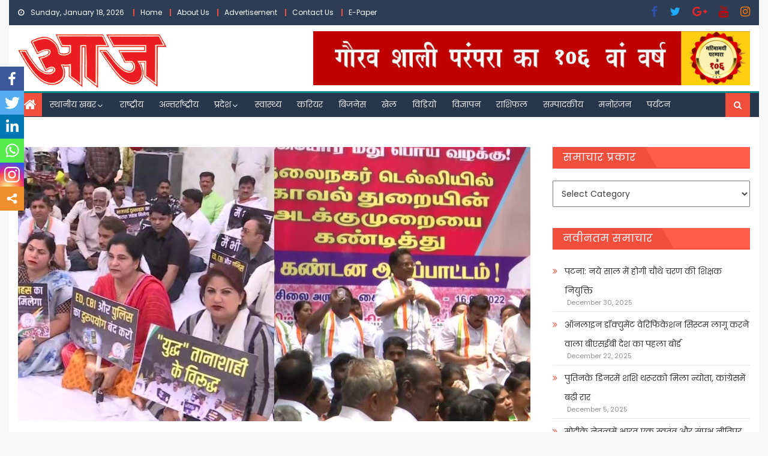

--- FILE ---
content_type: text/html; charset=UTF-8
request_url: https://ajhindidaily.com/breaking-news-%E0%A4%A8%E0%A5%87%E0%A4%B6%E0%A4%A8%E0%A4%B2-%E0%A4%B9%E0%A5%87%E0%A4%B0%E0%A4%BE%E0%A4%B2%E0%A5%8D%E0%A4%A1-%E0%A4%AE%E0%A4%BE%E0%A4%AE%E0%A4%B2%E0%A5%87-%E0%A4%AE%E0%A5%87%E0%A4%82/
body_size: 290301
content:
<!DOCTYPE html>
<html lang="en-US">
<head>
    <meta charset="UTF-8">
    <meta name="viewport" content="width=device-width, initial-scale=1">
    <link rel="profile" href="http://gmpg.org/xfn/11">
    <link rel="pingback" href="https://ajhindidaily.com/xmlrpc.php">
    <style type="text/css">			.heateorSssInstagramBackground{background:radial-gradient(circle at 30% 107%,#fdf497 0,#fdf497 5%,#fd5949 45%,#d6249f 60%,#285aeb 90%)}
											.heateor_sss_horizontal_sharing .heateorSssSharing,.heateor_sss_standard_follow_icons_container .heateorSssSharing{
							color: #fff;
						border-width: 0px;
			border-style: solid;
			border-color: transparent;
		}
				.heateor_sss_horizontal_sharing .heateorSssTCBackground{
			color:#666;
		}
				.heateor_sss_horizontal_sharing .heateorSssSharing:hover,.heateor_sss_standard_follow_icons_container .heateorSssSharing:hover{
						border-color: transparent;
		}
		.heateor_sss_vertical_sharing .heateorSssSharing,.heateor_sss_floating_follow_icons_container .heateorSssSharing{
							color: #fff;
						border-width: 0px;
			border-style: solid;
			border-color: transparent;
		}
				.heateor_sss_vertical_sharing .heateorSssTCBackground{
			color:#666;
		}
				.heateor_sss_vertical_sharing .heateorSssSharing:hover,.heateor_sss_floating_follow_icons_container .heateorSssSharing:hover{
						border-color: transparent;
		}
		
		@media screen and (max-width:783px) {.heateor_sss_vertical_sharing{display:none!important}}@media screen and (max-width:783px) {.heateor_sss_floating_follow_icons_container{display:none!important}}div.heateor_sss_mobile_footer{display:none;}@media screen and (max-width:783px){div.heateor_sss_bottom_sharing ul.heateor_sss_sharing_ul i.heateorSssTCBackground{background-color:white}div.heateor_sss_bottom_sharing{width:100%!important;left:0!important;}div.heateor_sss_bottom_sharing li{width:16.666666666667% !important;}div.heateor_sss_bottom_sharing .heateorSssSharing{width: 100% !important;}div.heateor_sss_bottom_sharing div.heateorSssTotalShareCount{font-size:1em!important;line-height:28px!important}div.heateor_sss_bottom_sharing div.heateorSssTotalShareText{font-size:.7em!important;line-height:0px!important}div.heateor_sss_mobile_footer{display:block;height:40px;}.heateor_sss_bottom_sharing{padding:0!important;display:block!important;width: auto!important;bottom:-2px!important;top: auto!important;}.heateor_sss_bottom_sharing .heateor_sss_square_count{line-height: inherit;}.heateor_sss_bottom_sharing .heateorSssSharingArrow{display:none;}.heateor_sss_bottom_sharing .heateorSssTCBackground{margin-right: 1.1em !important}}div.heateorSssSharingArrow{display:none}</style><meta name='robots' content='index, follow, max-image-preview:large, max-snippet:-1, max-video-preview:-1' />

	<!-- This site is optimized with the Yoast SEO plugin v18.7 - https://yoast.com/wordpress/plugins/seo/ -->
	<title>Breaking News : नेशनल हेराल्ड मामले में ईडी द्वारा राहुल गांधी से पूछताछ पर कांग्रेस कार्यकर्ताओं ने मचाया सड़कों पर कोहराम - हिन्दी समाचार,Latest News Hindi News in Hindi, ताजा खबरें, हिन्दी न्यूज़,Hindi News | हिन्दी समाचार, Latest News Hindi, News in Hindi, ताजा खबरें, हिन्दी न्यूज़,Hindi News</title><link rel="preload" as="style" href="https://fonts.googleapis.com/css?family=Poppins&#038;display=swap" /><link rel="stylesheet" href="https://fonts.googleapis.com/css?family=Poppins&#038;display=swap" media="print" onload="this.media='all'" /><noscript><link rel="stylesheet" href="https://fonts.googleapis.com/css?family=Poppins&#038;display=swap" /></noscript>
	<link rel="canonical" href="https://ajhindidaily.com/breaking-news-नेशनल-हेराल्ड-मामले-में/" />
	<meta property="og:locale" content="en_US" />
	<meta property="og:type" content="article" />
	<meta property="og:title" content="Breaking News : नेशनल हेराल्ड मामले में ईडी द्वारा राहुल गांधी से पूछताछ पर कांग्रेस कार्यकर्ताओं ने मचाया सड़कों पर कोहराम - हिन्दी समाचार,Latest News Hindi News in Hindi, ताजा खबरें, हिन्दी न्यूज़,Hindi News | हिन्दी समाचार, Latest News Hindi, News in Hindi, ताजा खबरें, हिन्दी न्यूज़,Hindi News" />
	<meta property="og:description" content="नई दिल्ली, पार्टी विधायकों पर कल कथित पुलिस अत्याचार के खिलाफ कार्रवाई की योजना पर चर्चा करने के लिए पार्टी मुख्यालय में अखिल भारतीय कांग्रेस कमेटी (एआईसीसी) के महासचिवों, प्रभारी, सांसदों और वरिष्ठ नेताओं की बैठक चल रही है। &#8216; कांग्रेस नेताओं और आगे की कार्रवाई पर, पार्टी नेता केसी वेणुगोपाल को सूचित किया। बैठक [&hellip;]" />
	<meta property="og:url" content="https://ajhindidaily.com/breaking-news-नेशनल-हेराल्ड-मामले-में/" />
	<meta property="og:site_name" content="हिन्दी समाचार,Latest News Hindi News in Hindi, ताजा खबरें, हिन्दी न्यूज़,Hindi News | हिन्दी समाचार, Latest News Hindi, News in Hindi, ताजा खबरें, हिन्दी न्यूज़,Hindi News" />
	<meta property="article:author" content="https://www.facebook.com/groups/489216381431966" />
	<meta property="article:published_time" content="2022-06-16T09:37:55+00:00" />
	<meta property="og:image" content="https://ajhindidaily.com/wp-content/uploads/2022/06/download.-47.jpg" />
	<meta property="og:image:width" content="1200" />
	<meta property="og:image:height" content="675" />
	<meta property="og:image:type" content="image/jpeg" />
	<meta name="twitter:card" content="summary_large_image" />
	<meta name="twitter:label1" content="Written by" />
	<meta name="twitter:data1" content="ARUN MALVIYA" />
	<script type="application/ld+json" class="yoast-schema-graph">{"@context":"https://schema.org","@graph":[{"@type":"Organization","@id":"https://ajhindidaily.com/#organization","name":"Aj Hindi Daily News","url":"https://ajhindidaily.com/","sameAs":[],"logo":{"@type":"ImageObject","inLanguage":"en-US","@id":"https://ajhindidaily.com/#/schema/logo/image/","url":"https://ajhindidaily.com/wp-content/uploads/2020/11/Header1.gif","contentUrl":"https://ajhindidaily.com/wp-content/uploads/2020/11/Header1.gif","width":150,"height":54,"caption":"Aj Hindi Daily News"},"image":{"@id":"https://ajhindidaily.com/#/schema/logo/image/"}},{"@type":"WebSite","@id":"https://ajhindidaily.com/#website","url":"https://ajhindidaily.com/","name":"हिन्दी समाचार,Latest News Hindi News in Hindi, ताजा खबरें, हिन्दी न्यूज़,Hindi News | हिन्दी समाचार, Latest News Hindi, News in Hindi, ताजा खबरें, हिन्दी न्यूज़,Hindi News","description":"हिन्दी समाचार,Latest News Hindi News in Hindi, ताजा खबरें, हिन्दी न्यूज़,Hindi News | हिन्दी समाचार, Latest News Hindi, News in Hindi, ताजा खबरें, हिन्दी न्यूज़,Hindi News","publisher":{"@id":"https://ajhindidaily.com/#organization"},"potentialAction":[{"@type":"SearchAction","target":{"@type":"EntryPoint","urlTemplate":"https://ajhindidaily.com/?s={search_term_string}"},"query-input":"required name=search_term_string"}],"inLanguage":"en-US"},{"@type":"ImageObject","inLanguage":"en-US","@id":"https://ajhindidaily.com/breaking-news-%e0%a4%a8%e0%a5%87%e0%a4%b6%e0%a4%a8%e0%a4%b2-%e0%a4%b9%e0%a5%87%e0%a4%b0%e0%a4%be%e0%a4%b2%e0%a5%8d%e0%a4%a1-%e0%a4%ae%e0%a4%be%e0%a4%ae%e0%a4%b2%e0%a5%87-%e0%a4%ae%e0%a5%87%e0%a4%82/#primaryimage","url":"https://ajhindidaily.com/wp-content/uploads/2022/06/download.-47.jpg","contentUrl":"https://ajhindidaily.com/wp-content/uploads/2022/06/download.-47.jpg","width":1200,"height":675},{"@type":"WebPage","@id":"https://ajhindidaily.com/breaking-news-%e0%a4%a8%e0%a5%87%e0%a4%b6%e0%a4%a8%e0%a4%b2-%e0%a4%b9%e0%a5%87%e0%a4%b0%e0%a4%be%e0%a4%b2%e0%a5%8d%e0%a4%a1-%e0%a4%ae%e0%a4%be%e0%a4%ae%e0%a4%b2%e0%a5%87-%e0%a4%ae%e0%a5%87%e0%a4%82/#webpage","url":"https://ajhindidaily.com/breaking-news-%e0%a4%a8%e0%a5%87%e0%a4%b6%e0%a4%a8%e0%a4%b2-%e0%a4%b9%e0%a5%87%e0%a4%b0%e0%a4%be%e0%a4%b2%e0%a5%8d%e0%a4%a1-%e0%a4%ae%e0%a4%be%e0%a4%ae%e0%a4%b2%e0%a5%87-%e0%a4%ae%e0%a5%87%e0%a4%82/","name":"Breaking News : नेशनल हेराल्ड मामले में ईडी द्वारा राहुल गांधी से पूछताछ पर कांग्रेस कार्यकर्ताओं ने मचाया सड़कों पर कोहराम - हिन्दी समाचार,Latest News Hindi News in Hindi, ताजा खबरें, हिन्दी न्यूज़,Hindi News | हिन्दी समाचार, Latest News Hindi, News in Hindi, ताजा खबरें, हिन्दी न्यूज़,Hindi News","isPartOf":{"@id":"https://ajhindidaily.com/#website"},"primaryImageOfPage":{"@id":"https://ajhindidaily.com/breaking-news-%e0%a4%a8%e0%a5%87%e0%a4%b6%e0%a4%a8%e0%a4%b2-%e0%a4%b9%e0%a5%87%e0%a4%b0%e0%a4%be%e0%a4%b2%e0%a5%8d%e0%a4%a1-%e0%a4%ae%e0%a4%be%e0%a4%ae%e0%a4%b2%e0%a5%87-%e0%a4%ae%e0%a5%87%e0%a4%82/#primaryimage"},"datePublished":"2022-06-16T09:37:55+00:00","dateModified":"2022-06-16T09:37:55+00:00","breadcrumb":{"@id":"https://ajhindidaily.com/breaking-news-%e0%a4%a8%e0%a5%87%e0%a4%b6%e0%a4%a8%e0%a4%b2-%e0%a4%b9%e0%a5%87%e0%a4%b0%e0%a4%be%e0%a4%b2%e0%a5%8d%e0%a4%a1-%e0%a4%ae%e0%a4%be%e0%a4%ae%e0%a4%b2%e0%a5%87-%e0%a4%ae%e0%a5%87%e0%a4%82/#breadcrumb"},"inLanguage":"en-US","potentialAction":[{"@type":"ReadAction","target":["https://ajhindidaily.com/breaking-news-%e0%a4%a8%e0%a5%87%e0%a4%b6%e0%a4%a8%e0%a4%b2-%e0%a4%b9%e0%a5%87%e0%a4%b0%e0%a4%be%e0%a4%b2%e0%a5%8d%e0%a4%a1-%e0%a4%ae%e0%a4%be%e0%a4%ae%e0%a4%b2%e0%a5%87-%e0%a4%ae%e0%a5%87%e0%a4%82/"]}]},{"@type":"BreadcrumbList","@id":"https://ajhindidaily.com/breaking-news-%e0%a4%a8%e0%a5%87%e0%a4%b6%e0%a4%a8%e0%a4%b2-%e0%a4%b9%e0%a5%87%e0%a4%b0%e0%a4%be%e0%a4%b2%e0%a5%8d%e0%a4%a1-%e0%a4%ae%e0%a4%be%e0%a4%ae%e0%a4%b2%e0%a5%87-%e0%a4%ae%e0%a5%87%e0%a4%82/#breadcrumb","itemListElement":[{"@type":"ListItem","position":1,"name":"Blog","item":"https://ajhindidaily.com/blog/"},{"@type":"ListItem","position":2,"name":"Breaking News : नेशनल हेराल्ड मामले में ईडी द्वारा राहुल गांधी से पूछताछ पर कांग्रेस कार्यकर्ताओं ने मचाया सड़कों पर कोहराम"}]},{"@type":"Article","@id":"https://ajhindidaily.com/breaking-news-%e0%a4%a8%e0%a5%87%e0%a4%b6%e0%a4%a8%e0%a4%b2-%e0%a4%b9%e0%a5%87%e0%a4%b0%e0%a4%be%e0%a4%b2%e0%a5%8d%e0%a4%a1-%e0%a4%ae%e0%a4%be%e0%a4%ae%e0%a4%b2%e0%a5%87-%e0%a4%ae%e0%a5%87%e0%a4%82/#article","isPartOf":{"@id":"https://ajhindidaily.com/breaking-news-%e0%a4%a8%e0%a5%87%e0%a4%b6%e0%a4%a8%e0%a4%b2-%e0%a4%b9%e0%a5%87%e0%a4%b0%e0%a4%be%e0%a4%b2%e0%a5%8d%e0%a4%a1-%e0%a4%ae%e0%a4%be%e0%a4%ae%e0%a4%b2%e0%a5%87-%e0%a4%ae%e0%a5%87%e0%a4%82/#webpage"},"author":{"@id":"https://ajhindidaily.com/#/schema/person/3964164a309cd3a6002ec2bd007cf493"},"headline":"Breaking News : नेशनल हेराल्ड मामले में ईडी द्वारा राहुल गांधी से पूछताछ पर कांग्रेस कार्यकर्ताओं ने मचाया सड़कों पर कोहराम","datePublished":"2022-06-16T09:37:55+00:00","dateModified":"2022-06-16T09:37:55+00:00","mainEntityOfPage":{"@id":"https://ajhindidaily.com/breaking-news-%e0%a4%a8%e0%a5%87%e0%a4%b6%e0%a4%a8%e0%a4%b2-%e0%a4%b9%e0%a5%87%e0%a4%b0%e0%a4%be%e0%a4%b2%e0%a5%8d%e0%a4%a1-%e0%a4%ae%e0%a4%be%e0%a4%ae%e0%a4%b2%e0%a5%87-%e0%a4%ae%e0%a5%87%e0%a4%82/#webpage"},"wordCount":48,"publisher":{"@id":"https://ajhindidaily.com/#organization"},"image":{"@id":"https://ajhindidaily.com/breaking-news-%e0%a4%a8%e0%a5%87%e0%a4%b6%e0%a4%a8%e0%a4%b2-%e0%a4%b9%e0%a5%87%e0%a4%b0%e0%a4%be%e0%a4%b2%e0%a5%8d%e0%a4%a1-%e0%a4%ae%e0%a4%be%e0%a4%ae%e0%a4%b2%e0%a5%87-%e0%a4%ae%e0%a5%87%e0%a4%82/#primaryimage"},"thumbnailUrl":"https://ajhindidaily.com/wp-content/uploads/2022/06/download.-47.jpg","articleSection":["News","TOP STORIES","आगरा","उत्तर प्रदेश","उत्तराखण्ड","कानपुर","नयी दिल्ली","पंजाब","पटना","प्रयागराज","बंगाल","बिजनेस","बिहार","मध्य प्रदेश","महाराष्ट्र","राजस्थान","राष्ट्रीय","लखनऊ"],"inLanguage":"en-US"},{"@type":"Person","@id":"https://ajhindidaily.com/#/schema/person/3964164a309cd3a6002ec2bd007cf493","name":"ARUN MALVIYA","image":{"@type":"ImageObject","inLanguage":"en-US","@id":"https://ajhindidaily.com/#/schema/person/image/","url":"https://secure.gravatar.com/avatar/cca67883e4a68558458ce2e66b23f6bfd76d5d62e3a6b438dc1e2e46a55c06da?s=96&d=mm&r=g","contentUrl":"https://secure.gravatar.com/avatar/cca67883e4a68558458ce2e66b23f6bfd76d5d62e3a6b438dc1e2e46a55c06da?s=96&d=mm&r=g","caption":"ARUN MALVIYA"},"sameAs":["https://ajhindidaily.com/","https://www.facebook.com/groups/489216381431966"],"url":"https://ajhindidaily.com/author/varanasi/"}]}</script>
	<!-- / Yoast SEO plugin. -->


<link rel='dns-prefetch' href='//fonts.googleapis.com' />
<link href='https://fonts.gstatic.com' crossorigin rel='preconnect' />
<link rel="alternate" type="application/rss+xml" title="हिन्दी समाचार,Latest News Hindi News in Hindi, ताजा खबरें, हिन्दी न्यूज़,Hindi News | हिन्दी समाचार, Latest News Hindi, News in Hindi, ताजा खबरें, हिन्दी न्यूज़,Hindi News &raquo; Feed" href="https://ajhindidaily.com/feed/" />
<link rel="alternate" type="application/rss+xml" title="हिन्दी समाचार,Latest News Hindi News in Hindi, ताजा खबरें, हिन्दी न्यूज़,Hindi News | हिन्दी समाचार, Latest News Hindi, News in Hindi, ताजा खबरें, हिन्दी न्यूज़,Hindi News &raquo; Comments Feed" href="https://ajhindidaily.com/comments/feed/" />
<link rel="alternate" type="application/rss+xml" title="हिन्दी समाचार,Latest News Hindi News in Hindi, ताजा खबरें, हिन्दी न्यूज़,Hindi News | हिन्दी समाचार, Latest News Hindi, News in Hindi, ताजा खबरें, हिन्दी न्यूज़,Hindi News &raquo; Breaking News : नेशनल हेराल्ड मामले में ईडी द्वारा राहुल गांधी से पूछताछ पर कांग्रेस कार्यकर्ताओं ने मचाया सड़कों पर कोहराम Comments Feed" href="https://ajhindidaily.com/breaking-news-%e0%a4%a8%e0%a5%87%e0%a4%b6%e0%a4%a8%e0%a4%b2-%e0%a4%b9%e0%a5%87%e0%a4%b0%e0%a4%be%e0%a4%b2%e0%a5%8d%e0%a4%a1-%e0%a4%ae%e0%a4%be%e0%a4%ae%e0%a4%b2%e0%a5%87-%e0%a4%ae%e0%a5%87%e0%a4%82/feed/" />
<link rel="alternate" title="oEmbed (JSON)" type="application/json+oembed" href="https://ajhindidaily.com/wp-json/oembed/1.0/embed?url=https%3A%2F%2Fajhindidaily.com%2Fbreaking-news-%25e0%25a4%25a8%25e0%25a5%2587%25e0%25a4%25b6%25e0%25a4%25a8%25e0%25a4%25b2-%25e0%25a4%25b9%25e0%25a5%2587%25e0%25a4%25b0%25e0%25a4%25be%25e0%25a4%25b2%25e0%25a5%258d%25e0%25a4%25a1-%25e0%25a4%25ae%25e0%25a4%25be%25e0%25a4%25ae%25e0%25a4%25b2%25e0%25a5%2587-%25e0%25a4%25ae%25e0%25a5%2587%25e0%25a4%2582%2F" />
<link rel="alternate" title="oEmbed (XML)" type="text/xml+oembed" href="https://ajhindidaily.com/wp-json/oembed/1.0/embed?url=https%3A%2F%2Fajhindidaily.com%2Fbreaking-news-%25e0%25a4%25a8%25e0%25a5%2587%25e0%25a4%25b6%25e0%25a4%25a8%25e0%25a4%25b2-%25e0%25a4%25b9%25e0%25a5%2587%25e0%25a4%25b0%25e0%25a4%25be%25e0%25a4%25b2%25e0%25a5%258d%25e0%25a4%25a1-%25e0%25a4%25ae%25e0%25a4%25be%25e0%25a4%25ae%25e0%25a4%25b2%25e0%25a5%2587-%25e0%25a4%25ae%25e0%25a5%2587%25e0%25a4%2582%2F&#038;format=xml" />
<style id='wp-img-auto-sizes-contain-inline-css' type='text/css'>
img:is([sizes=auto i],[sizes^="auto," i]){contain-intrinsic-size:3000px 1500px}
/*# sourceURL=wp-img-auto-sizes-contain-inline-css */
</style>
<style id='wp-emoji-styles-inline-css' type='text/css'>

	img.wp-smiley, img.emoji {
		display: inline !important;
		border: none !important;
		box-shadow: none !important;
		height: 1em !important;
		width: 1em !important;
		margin: 0 0.07em !important;
		vertical-align: -0.1em !important;
		background: none !important;
		padding: 0 !important;
	}
/*# sourceURL=wp-emoji-styles-inline-css */
</style>
<link rel='stylesheet' id='wp-block-library-css' href='https://ajhindidaily.com/wp-includes/css/dist/block-library/style.min.css?ver=6.9' type='text/css' media='all' />
<style id='global-styles-inline-css' type='text/css'>
:root{--wp--preset--aspect-ratio--square: 1;--wp--preset--aspect-ratio--4-3: 4/3;--wp--preset--aspect-ratio--3-4: 3/4;--wp--preset--aspect-ratio--3-2: 3/2;--wp--preset--aspect-ratio--2-3: 2/3;--wp--preset--aspect-ratio--16-9: 16/9;--wp--preset--aspect-ratio--9-16: 9/16;--wp--preset--color--black: #000000;--wp--preset--color--cyan-bluish-gray: #abb8c3;--wp--preset--color--white: #ffffff;--wp--preset--color--pale-pink: #f78da7;--wp--preset--color--vivid-red: #cf2e2e;--wp--preset--color--luminous-vivid-orange: #ff6900;--wp--preset--color--luminous-vivid-amber: #fcb900;--wp--preset--color--light-green-cyan: #7bdcb5;--wp--preset--color--vivid-green-cyan: #00d084;--wp--preset--color--pale-cyan-blue: #8ed1fc;--wp--preset--color--vivid-cyan-blue: #0693e3;--wp--preset--color--vivid-purple: #9b51e0;--wp--preset--gradient--vivid-cyan-blue-to-vivid-purple: linear-gradient(135deg,rgb(6,147,227) 0%,rgb(155,81,224) 100%);--wp--preset--gradient--light-green-cyan-to-vivid-green-cyan: linear-gradient(135deg,rgb(122,220,180) 0%,rgb(0,208,130) 100%);--wp--preset--gradient--luminous-vivid-amber-to-luminous-vivid-orange: linear-gradient(135deg,rgb(252,185,0) 0%,rgb(255,105,0) 100%);--wp--preset--gradient--luminous-vivid-orange-to-vivid-red: linear-gradient(135deg,rgb(255,105,0) 0%,rgb(207,46,46) 100%);--wp--preset--gradient--very-light-gray-to-cyan-bluish-gray: linear-gradient(135deg,rgb(238,238,238) 0%,rgb(169,184,195) 100%);--wp--preset--gradient--cool-to-warm-spectrum: linear-gradient(135deg,rgb(74,234,220) 0%,rgb(151,120,209) 20%,rgb(207,42,186) 40%,rgb(238,44,130) 60%,rgb(251,105,98) 80%,rgb(254,248,76) 100%);--wp--preset--gradient--blush-light-purple: linear-gradient(135deg,rgb(255,206,236) 0%,rgb(152,150,240) 100%);--wp--preset--gradient--blush-bordeaux: linear-gradient(135deg,rgb(254,205,165) 0%,rgb(254,45,45) 50%,rgb(107,0,62) 100%);--wp--preset--gradient--luminous-dusk: linear-gradient(135deg,rgb(255,203,112) 0%,rgb(199,81,192) 50%,rgb(65,88,208) 100%);--wp--preset--gradient--pale-ocean: linear-gradient(135deg,rgb(255,245,203) 0%,rgb(182,227,212) 50%,rgb(51,167,181) 100%);--wp--preset--gradient--electric-grass: linear-gradient(135deg,rgb(202,248,128) 0%,rgb(113,206,126) 100%);--wp--preset--gradient--midnight: linear-gradient(135deg,rgb(2,3,129) 0%,rgb(40,116,252) 100%);--wp--preset--font-size--small: 13px;--wp--preset--font-size--medium: 20px;--wp--preset--font-size--large: 36px;--wp--preset--font-size--x-large: 42px;--wp--preset--spacing--20: 0.44rem;--wp--preset--spacing--30: 0.67rem;--wp--preset--spacing--40: 1rem;--wp--preset--spacing--50: 1.5rem;--wp--preset--spacing--60: 2.25rem;--wp--preset--spacing--70: 3.38rem;--wp--preset--spacing--80: 5.06rem;--wp--preset--shadow--natural: 6px 6px 9px rgba(0, 0, 0, 0.2);--wp--preset--shadow--deep: 12px 12px 50px rgba(0, 0, 0, 0.4);--wp--preset--shadow--sharp: 6px 6px 0px rgba(0, 0, 0, 0.2);--wp--preset--shadow--outlined: 6px 6px 0px -3px rgb(255, 255, 255), 6px 6px rgb(0, 0, 0);--wp--preset--shadow--crisp: 6px 6px 0px rgb(0, 0, 0);}:where(.is-layout-flex){gap: 0.5em;}:where(.is-layout-grid){gap: 0.5em;}body .is-layout-flex{display: flex;}.is-layout-flex{flex-wrap: wrap;align-items: center;}.is-layout-flex > :is(*, div){margin: 0;}body .is-layout-grid{display: grid;}.is-layout-grid > :is(*, div){margin: 0;}:where(.wp-block-columns.is-layout-flex){gap: 2em;}:where(.wp-block-columns.is-layout-grid){gap: 2em;}:where(.wp-block-post-template.is-layout-flex){gap: 1.25em;}:where(.wp-block-post-template.is-layout-grid){gap: 1.25em;}.has-black-color{color: var(--wp--preset--color--black) !important;}.has-cyan-bluish-gray-color{color: var(--wp--preset--color--cyan-bluish-gray) !important;}.has-white-color{color: var(--wp--preset--color--white) !important;}.has-pale-pink-color{color: var(--wp--preset--color--pale-pink) !important;}.has-vivid-red-color{color: var(--wp--preset--color--vivid-red) !important;}.has-luminous-vivid-orange-color{color: var(--wp--preset--color--luminous-vivid-orange) !important;}.has-luminous-vivid-amber-color{color: var(--wp--preset--color--luminous-vivid-amber) !important;}.has-light-green-cyan-color{color: var(--wp--preset--color--light-green-cyan) !important;}.has-vivid-green-cyan-color{color: var(--wp--preset--color--vivid-green-cyan) !important;}.has-pale-cyan-blue-color{color: var(--wp--preset--color--pale-cyan-blue) !important;}.has-vivid-cyan-blue-color{color: var(--wp--preset--color--vivid-cyan-blue) !important;}.has-vivid-purple-color{color: var(--wp--preset--color--vivid-purple) !important;}.has-black-background-color{background-color: var(--wp--preset--color--black) !important;}.has-cyan-bluish-gray-background-color{background-color: var(--wp--preset--color--cyan-bluish-gray) !important;}.has-white-background-color{background-color: var(--wp--preset--color--white) !important;}.has-pale-pink-background-color{background-color: var(--wp--preset--color--pale-pink) !important;}.has-vivid-red-background-color{background-color: var(--wp--preset--color--vivid-red) !important;}.has-luminous-vivid-orange-background-color{background-color: var(--wp--preset--color--luminous-vivid-orange) !important;}.has-luminous-vivid-amber-background-color{background-color: var(--wp--preset--color--luminous-vivid-amber) !important;}.has-light-green-cyan-background-color{background-color: var(--wp--preset--color--light-green-cyan) !important;}.has-vivid-green-cyan-background-color{background-color: var(--wp--preset--color--vivid-green-cyan) !important;}.has-pale-cyan-blue-background-color{background-color: var(--wp--preset--color--pale-cyan-blue) !important;}.has-vivid-cyan-blue-background-color{background-color: var(--wp--preset--color--vivid-cyan-blue) !important;}.has-vivid-purple-background-color{background-color: var(--wp--preset--color--vivid-purple) !important;}.has-black-border-color{border-color: var(--wp--preset--color--black) !important;}.has-cyan-bluish-gray-border-color{border-color: var(--wp--preset--color--cyan-bluish-gray) !important;}.has-white-border-color{border-color: var(--wp--preset--color--white) !important;}.has-pale-pink-border-color{border-color: var(--wp--preset--color--pale-pink) !important;}.has-vivid-red-border-color{border-color: var(--wp--preset--color--vivid-red) !important;}.has-luminous-vivid-orange-border-color{border-color: var(--wp--preset--color--luminous-vivid-orange) !important;}.has-luminous-vivid-amber-border-color{border-color: var(--wp--preset--color--luminous-vivid-amber) !important;}.has-light-green-cyan-border-color{border-color: var(--wp--preset--color--light-green-cyan) !important;}.has-vivid-green-cyan-border-color{border-color: var(--wp--preset--color--vivid-green-cyan) !important;}.has-pale-cyan-blue-border-color{border-color: var(--wp--preset--color--pale-cyan-blue) !important;}.has-vivid-cyan-blue-border-color{border-color: var(--wp--preset--color--vivid-cyan-blue) !important;}.has-vivid-purple-border-color{border-color: var(--wp--preset--color--vivid-purple) !important;}.has-vivid-cyan-blue-to-vivid-purple-gradient-background{background: var(--wp--preset--gradient--vivid-cyan-blue-to-vivid-purple) !important;}.has-light-green-cyan-to-vivid-green-cyan-gradient-background{background: var(--wp--preset--gradient--light-green-cyan-to-vivid-green-cyan) !important;}.has-luminous-vivid-amber-to-luminous-vivid-orange-gradient-background{background: var(--wp--preset--gradient--luminous-vivid-amber-to-luminous-vivid-orange) !important;}.has-luminous-vivid-orange-to-vivid-red-gradient-background{background: var(--wp--preset--gradient--luminous-vivid-orange-to-vivid-red) !important;}.has-very-light-gray-to-cyan-bluish-gray-gradient-background{background: var(--wp--preset--gradient--very-light-gray-to-cyan-bluish-gray) !important;}.has-cool-to-warm-spectrum-gradient-background{background: var(--wp--preset--gradient--cool-to-warm-spectrum) !important;}.has-blush-light-purple-gradient-background{background: var(--wp--preset--gradient--blush-light-purple) !important;}.has-blush-bordeaux-gradient-background{background: var(--wp--preset--gradient--blush-bordeaux) !important;}.has-luminous-dusk-gradient-background{background: var(--wp--preset--gradient--luminous-dusk) !important;}.has-pale-ocean-gradient-background{background: var(--wp--preset--gradient--pale-ocean) !important;}.has-electric-grass-gradient-background{background: var(--wp--preset--gradient--electric-grass) !important;}.has-midnight-gradient-background{background: var(--wp--preset--gradient--midnight) !important;}.has-small-font-size{font-size: var(--wp--preset--font-size--small) !important;}.has-medium-font-size{font-size: var(--wp--preset--font-size--medium) !important;}.has-large-font-size{font-size: var(--wp--preset--font-size--large) !important;}.has-x-large-font-size{font-size: var(--wp--preset--font-size--x-large) !important;}
/*# sourceURL=global-styles-inline-css */
</style>

<style id='classic-theme-styles-inline-css' type='text/css'>
/*! This file is auto-generated */
.wp-block-button__link{color:#fff;background-color:#32373c;border-radius:9999px;box-shadow:none;text-decoration:none;padding:calc(.667em + 2px) calc(1.333em + 2px);font-size:1.125em}.wp-block-file__button{background:#32373c;color:#fff;text-decoration:none}
/*# sourceURL=/wp-includes/css/classic-themes.min.css */
</style>
<link data-minify="1" rel='stylesheet' id='dashicons-css' href='https://ajhindidaily.com/wp-content/cache/min/1/wp-includes/css/dashicons.min.css?ver=1731077542' type='text/css' media='all' />
<link data-minify="1" rel='stylesheet' id='post-views-counter-frontend-css' href='https://ajhindidaily.com/wp-content/cache/min/1/wp-content/plugins/post-views-counter/css/frontend.css?ver=1731077542' type='text/css' media='all' />
<link data-minify="1" rel='stylesheet' id='font-awesome-css' href='https://ajhindidaily.com/wp-content/cache/min/1/wp-content/plugins/elementor/assets/lib/font-awesome/css/font-awesome.min.css?ver=1731077542' type='text/css' media='all' />

<link rel='stylesheet' id='newspaper-lite-main-css' href='https://ajhindidaily.com/wp-content/themes/newspaper-lite/assets/css/newspaper-lite.min.css?ver=1.0.6' type='text/css' media='all' />
<link rel='stylesheet' id='newspaper-lite-style-css' href='https://ajhindidaily.com/wp-content/themes/newspaper-lite/style.css?ver=1.0.6' type='text/css' media='all' />
<link rel='stylesheet' id='newspaper-lite-responsive-css' href='https://ajhindidaily.com/wp-content/themes/newspaper-lite/assets/css/newspaper-lite-responsive.min.css?ver=1.0.6' type='text/css' media='all' />
<link data-minify="1" rel='stylesheet' id='heateor_sss_frontend_css-css' href='https://ajhindidaily.com/wp-content/cache/min/1/wp-content/plugins/sassy-social-share/public/css/sassy-social-share-public.css?ver=1731077542' type='text/css' media='all' />
<link data-minify="1" rel='stylesheet' id='heateor_sss_sharing_default_svg-css' href='https://ajhindidaily.com/wp-content/cache/min/1/wp-content/plugins/sassy-social-share/admin/css/sassy-social-share-svg.css?ver=1731077542' type='text/css' media='all' />
<link data-minify="1" rel='stylesheet' id='jquery-lazyloadxt-spinner-css-css' href='https://ajhindidaily.com/wp-content/cache/min/1/wp-content/plugins/a3-lazy-load/assets/css/jquery.lazyloadxt.spinner.css?ver=1731077542' type='text/css' media='all' />
<link data-minify="1" rel='stylesheet' id='scss-css' href='https://ajhindidaily.com/wp-content/cache/min/1/wp-content/cache/busting/1/sccss.css?ver=1731077542' type='text/css' media='all' />
<style id='rocket-lazyload-inline-css' type='text/css'>
.rll-youtube-player{position:relative;padding-bottom:56.23%;height:0;overflow:hidden;max-width:100%;}.rll-youtube-player iframe{position:absolute;top:0;left:0;width:100%;height:100%;z-index:100;background:0 0}.rll-youtube-player img{bottom:0;display:block;left:0;margin:auto;max-width:100%;width:100%;position:absolute;right:0;top:0;border:none;height:auto;cursor:pointer;-webkit-transition:.4s all;-moz-transition:.4s all;transition:.4s all}.rll-youtube-player img:hover{-webkit-filter:brightness(75%)}.rll-youtube-player .play{height:72px;width:72px;left:50%;top:50%;margin-left:-36px;margin-top:-36px;position:absolute;background:url(https://ajhindidaily.com/wp-content/plugins/wp-rocket/assets/img/youtube.png) no-repeat;cursor:pointer}
/*# sourceURL=rocket-lazyload-inline-css */
</style>
<script type="text/javascript" src="https://ajhindidaily.com/wp-includes/js/jquery/jquery.min.js?ver=3.7.1" id="jquery-core-js" defer></script>

<link rel="https://api.w.org/" href="https://ajhindidaily.com/wp-json/" /><link rel="alternate" title="JSON" type="application/json" href="https://ajhindidaily.com/wp-json/wp/v2/posts/99639" /><link rel="EditURI" type="application/rsd+xml" title="RSD" href="https://ajhindidaily.com/xmlrpc.php?rsd" />
<meta name="generator" content="WordPress 6.9" />
<link rel='shortlink' href='https://ajhindidaily.com/?p=99639' />
        <style type="text/css">
            .category-button.mgs-cat-12 a { background: #ff4444}
.category-button.mgs-cat-12 a:hover { background: #cd1212}
.block-header.mgs-cat-12 { border-left: 2px solid #ff4444 }
.block-header.mgs-cat-12 .block-title { background:#ff4444 }
.block-header.mgs-cat-12, #content .block-header.mgs-cat-12 .block-title:after { border-bottom-color:#ff4444 }
#content .block-header.mgs-cat-12{ background-color:#cd1212 }
.rtl .block-header.mgs-cat-12 { border-left: none; border-right: 2px solid #ff4444 }
.archive .page-header.mgs-cat-12 { background-color:#ff4444; border-left: 4px solid #ff4444 }
.rtl.archive .page-header.mgs-cat-12 { border-left: none; border-right: 4px solid #ff4444 }
#site-navigation ul li.mgs-cat-12 { border-bottom-color: #ff4444 }
.category-button.mgs-cat-13 a { background: #ff4444}
.category-button.mgs-cat-13 a:hover { background: #cd1212}
.block-header.mgs-cat-13 { border-left: 2px solid #ff4444 }
.block-header.mgs-cat-13 .block-title { background:#ff4444 }
.block-header.mgs-cat-13, #content .block-header.mgs-cat-13 .block-title:after { border-bottom-color:#ff4444 }
#content .block-header.mgs-cat-13{ background-color:#cd1212 }
.rtl .block-header.mgs-cat-13 { border-left: none; border-right: 2px solid #ff4444 }
.archive .page-header.mgs-cat-13 { background-color:#ff4444; border-left: 4px solid #ff4444 }
.rtl.archive .page-header.mgs-cat-13 { border-left: none; border-right: 4px solid #ff4444 }
#site-navigation ul li.mgs-cat-13 { border-bottom-color: #ff4444 }
.category-button.mgs-cat-18 a { background: #ff4444}
.category-button.mgs-cat-18 a:hover { background: #cd1212}
.block-header.mgs-cat-18 { border-left: 2px solid #ff4444 }
.block-header.mgs-cat-18 .block-title { background:#ff4444 }
.block-header.mgs-cat-18, #content .block-header.mgs-cat-18 .block-title:after { border-bottom-color:#ff4444 }
#content .block-header.mgs-cat-18{ background-color:#cd1212 }
.rtl .block-header.mgs-cat-18 { border-left: none; border-right: 2px solid #ff4444 }
.archive .page-header.mgs-cat-18 { background-color:#ff4444; border-left: 4px solid #ff4444 }
.rtl.archive .page-header.mgs-cat-18 { border-left: none; border-right: 4px solid #ff4444 }
#site-navigation ul li.mgs-cat-18 { border-bottom-color: #ff4444 }
.category-button.mgs-cat-1 a { background: #ff4444}
.category-button.mgs-cat-1 a:hover { background: #cd1212}
.block-header.mgs-cat-1 { border-left: 2px solid #ff4444 }
.block-header.mgs-cat-1 .block-title { background:#ff4444 }
.block-header.mgs-cat-1, #content .block-header.mgs-cat-1 .block-title:after { border-bottom-color:#ff4444 }
#content .block-header.mgs-cat-1{ background-color:#cd1212 }
.rtl .block-header.mgs-cat-1 { border-left: none; border-right: 2px solid #ff4444 }
.archive .page-header.mgs-cat-1 { background-color:#ff4444; border-left: 4px solid #ff4444 }
.rtl.archive .page-header.mgs-cat-1 { border-left: none; border-right: 4px solid #ff4444 }
#site-navigation ul li.mgs-cat-1 { border-bottom-color: #ff4444 }
.category-button.mgs-cat-14 a { background: #ff4444}
.category-button.mgs-cat-14 a:hover { background: #cd1212}
.block-header.mgs-cat-14 { border-left: 2px solid #ff4444 }
.block-header.mgs-cat-14 .block-title { background:#ff4444 }
.block-header.mgs-cat-14, #content .block-header.mgs-cat-14 .block-title:after { border-bottom-color:#ff4444 }
#content .block-header.mgs-cat-14{ background-color:#cd1212 }
.rtl .block-header.mgs-cat-14 { border-left: none; border-right: 2px solid #ff4444 }
.archive .page-header.mgs-cat-14 { background-color:#ff4444; border-left: 4px solid #ff4444 }
.rtl.archive .page-header.mgs-cat-14 { border-left: none; border-right: 4px solid #ff4444 }
#site-navigation ul li.mgs-cat-14 { border-bottom-color: #ff4444 }
.category-button.mgs-cat-152 a { background: #f24e3c}
.category-button.mgs-cat-152 a:hover { background: #c01c0a}
.block-header.mgs-cat-152 { border-left: 2px solid #f24e3c }
.block-header.mgs-cat-152 .block-title { background:#f24e3c }
.block-header.mgs-cat-152, #content .block-header.mgs-cat-152 .block-title:after { border-bottom-color:#f24e3c }
#content .block-header.mgs-cat-152{ background-color:#c01c0a }
.rtl .block-header.mgs-cat-152 { border-left: none; border-right: 2px solid #f24e3c }
.archive .page-header.mgs-cat-152 { background-color:#f24e3c; border-left: 4px solid #f24e3c }
.rtl.archive .page-header.mgs-cat-152 { border-left: none; border-right: 4px solid #f24e3c }
#site-navigation ul li.mgs-cat-152 { border-bottom-color: #f24e3c }
.category-button.mgs-cat-134 a { background: #f24e3c}
.category-button.mgs-cat-134 a:hover { background: #c01c0a}
.block-header.mgs-cat-134 { border-left: 2px solid #f24e3c }
.block-header.mgs-cat-134 .block-title { background:#f24e3c }
.block-header.mgs-cat-134, #content .block-header.mgs-cat-134 .block-title:after { border-bottom-color:#f24e3c }
#content .block-header.mgs-cat-134{ background-color:#c01c0a }
.rtl .block-header.mgs-cat-134 { border-left: none; border-right: 2px solid #f24e3c }
.archive .page-header.mgs-cat-134 { background-color:#f24e3c; border-left: 4px solid #f24e3c }
.rtl.archive .page-header.mgs-cat-134 { border-left: none; border-right: 4px solid #f24e3c }
#site-navigation ul li.mgs-cat-134 { border-bottom-color: #f24e3c }
.category-button.mgs-cat-161 a { background: #f24e3c}
.category-button.mgs-cat-161 a:hover { background: #c01c0a}
.block-header.mgs-cat-161 { border-left: 2px solid #f24e3c }
.block-header.mgs-cat-161 .block-title { background:#f24e3c }
.block-header.mgs-cat-161, #content .block-header.mgs-cat-161 .block-title:after { border-bottom-color:#f24e3c }
#content .block-header.mgs-cat-161{ background-color:#c01c0a }
.rtl .block-header.mgs-cat-161 { border-left: none; border-right: 2px solid #f24e3c }
.archive .page-header.mgs-cat-161 { background-color:#f24e3c; border-left: 4px solid #f24e3c }
.rtl.archive .page-header.mgs-cat-161 { border-left: none; border-right: 4px solid #f24e3c }
#site-navigation ul li.mgs-cat-161 { border-bottom-color: #f24e3c }
.category-button.mgs-cat-154 a { background: #f24e3c}
.category-button.mgs-cat-154 a:hover { background: #c01c0a}
.block-header.mgs-cat-154 { border-left: 2px solid #f24e3c }
.block-header.mgs-cat-154 .block-title { background:#f24e3c }
.block-header.mgs-cat-154, #content .block-header.mgs-cat-154 .block-title:after { border-bottom-color:#f24e3c }
#content .block-header.mgs-cat-154{ background-color:#c01c0a }
.rtl .block-header.mgs-cat-154 { border-left: none; border-right: 2px solid #f24e3c }
.archive .page-header.mgs-cat-154 { background-color:#f24e3c; border-left: 4px solid #f24e3c }
.rtl.archive .page-header.mgs-cat-154 { border-left: none; border-right: 4px solid #f24e3c }
#site-navigation ul li.mgs-cat-154 { border-bottom-color: #f24e3c }
.category-button.mgs-cat-140 a { background: #f24e3c}
.category-button.mgs-cat-140 a:hover { background: #c01c0a}
.block-header.mgs-cat-140 { border-left: 2px solid #f24e3c }
.block-header.mgs-cat-140 .block-title { background:#f24e3c }
.block-header.mgs-cat-140, #content .block-header.mgs-cat-140 .block-title:after { border-bottom-color:#f24e3c }
#content .block-header.mgs-cat-140{ background-color:#c01c0a }
.rtl .block-header.mgs-cat-140 { border-left: none; border-right: 2px solid #f24e3c }
.archive .page-header.mgs-cat-140 { background-color:#f24e3c; border-left: 4px solid #f24e3c }
.rtl.archive .page-header.mgs-cat-140 { border-left: none; border-right: 4px solid #f24e3c }
#site-navigation ul li.mgs-cat-140 { border-bottom-color: #f24e3c }
.category-button.mgs-cat-150 a { background: #f24e3c}
.category-button.mgs-cat-150 a:hover { background: #c01c0a}
.block-header.mgs-cat-150 { border-left: 2px solid #f24e3c }
.block-header.mgs-cat-150 .block-title { background:#f24e3c }
.block-header.mgs-cat-150, #content .block-header.mgs-cat-150 .block-title:after { border-bottom-color:#f24e3c }
#content .block-header.mgs-cat-150{ background-color:#c01c0a }
.rtl .block-header.mgs-cat-150 { border-left: none; border-right: 2px solid #f24e3c }
.archive .page-header.mgs-cat-150 { background-color:#f24e3c; border-left: 4px solid #f24e3c }
.rtl.archive .page-header.mgs-cat-150 { border-left: none; border-right: 4px solid #f24e3c }
#site-navigation ul li.mgs-cat-150 { border-bottom-color: #f24e3c }
.category-button.mgs-cat-128 a { background: #f24e3c}
.category-button.mgs-cat-128 a:hover { background: #c01c0a}
.block-header.mgs-cat-128 { border-left: 2px solid #f24e3c }
.block-header.mgs-cat-128 .block-title { background:#f24e3c }
.block-header.mgs-cat-128, #content .block-header.mgs-cat-128 .block-title:after { border-bottom-color:#f24e3c }
#content .block-header.mgs-cat-128{ background-color:#c01c0a }
.rtl .block-header.mgs-cat-128 { border-left: none; border-right: 2px solid #f24e3c }
.archive .page-header.mgs-cat-128 { background-color:#f24e3c; border-left: 4px solid #f24e3c }
.rtl.archive .page-header.mgs-cat-128 { border-left: none; border-right: 4px solid #f24e3c }
#site-navigation ul li.mgs-cat-128 { border-bottom-color: #f24e3c }
.category-button.mgs-cat-132 a { background: #f24e3c}
.category-button.mgs-cat-132 a:hover { background: #c01c0a}
.block-header.mgs-cat-132 { border-left: 2px solid #f24e3c }
.block-header.mgs-cat-132 .block-title { background:#f24e3c }
.block-header.mgs-cat-132, #content .block-header.mgs-cat-132 .block-title:after { border-bottom-color:#f24e3c }
#content .block-header.mgs-cat-132{ background-color:#c01c0a }
.rtl .block-header.mgs-cat-132 { border-left: none; border-right: 2px solid #f24e3c }
.archive .page-header.mgs-cat-132 { background-color:#f24e3c; border-left: 4px solid #f24e3c }
.rtl.archive .page-header.mgs-cat-132 { border-left: none; border-right: 4px solid #f24e3c }
#site-navigation ul li.mgs-cat-132 { border-bottom-color: #f24e3c }
.category-button.mgs-cat-15 a { background: #ff4444}
.category-button.mgs-cat-15 a:hover { background: #cd1212}
.block-header.mgs-cat-15 { border-left: 2px solid #ff4444 }
.block-header.mgs-cat-15 .block-title { background:#ff4444 }
.block-header.mgs-cat-15, #content .block-header.mgs-cat-15 .block-title:after { border-bottom-color:#ff4444 }
#content .block-header.mgs-cat-15{ background-color:#cd1212 }
.rtl .block-header.mgs-cat-15 { border-left: none; border-right: 2px solid #ff4444 }
.archive .page-header.mgs-cat-15 { background-color:#ff4444; border-left: 4px solid #ff4444 }
.rtl.archive .page-header.mgs-cat-15 { border-left: none; border-right: 4px solid #ff4444 }
#site-navigation ul li.mgs-cat-15 { border-bottom-color: #ff4444 }
.category-button.mgs-cat-162 a { background: #f24e3c}
.category-button.mgs-cat-162 a:hover { background: #c01c0a}
.block-header.mgs-cat-162 { border-left: 2px solid #f24e3c }
.block-header.mgs-cat-162 .block-title { background:#f24e3c }
.block-header.mgs-cat-162, #content .block-header.mgs-cat-162 .block-title:after { border-bottom-color:#f24e3c }
#content .block-header.mgs-cat-162{ background-color:#c01c0a }
.rtl .block-header.mgs-cat-162 { border-left: none; border-right: 2px solid #f24e3c }
.archive .page-header.mgs-cat-162 { background-color:#f24e3c; border-left: 4px solid #f24e3c }
.rtl.archive .page-header.mgs-cat-162 { border-left: none; border-right: 4px solid #f24e3c }
#site-navigation ul li.mgs-cat-162 { border-bottom-color: #f24e3c }
.category-button.mgs-cat-130 a { background: #f24e3c}
.category-button.mgs-cat-130 a:hover { background: #c01c0a}
.block-header.mgs-cat-130 { border-left: 2px solid #f24e3c }
.block-header.mgs-cat-130 .block-title { background:#f24e3c }
.block-header.mgs-cat-130, #content .block-header.mgs-cat-130 .block-title:after { border-bottom-color:#f24e3c }
#content .block-header.mgs-cat-130{ background-color:#c01c0a }
.rtl .block-header.mgs-cat-130 { border-left: none; border-right: 2px solid #f24e3c }
.archive .page-header.mgs-cat-130 { background-color:#f24e3c; border-left: 4px solid #f24e3c }
.rtl.archive .page-header.mgs-cat-130 { border-left: none; border-right: 4px solid #f24e3c }
#site-navigation ul li.mgs-cat-130 { border-bottom-color: #f24e3c }
.category-button.mgs-cat-153 a { background: #f24e3c}
.category-button.mgs-cat-153 a:hover { background: #c01c0a}
.block-header.mgs-cat-153 { border-left: 2px solid #f24e3c }
.block-header.mgs-cat-153 .block-title { background:#f24e3c }
.block-header.mgs-cat-153, #content .block-header.mgs-cat-153 .block-title:after { border-bottom-color:#f24e3c }
#content .block-header.mgs-cat-153{ background-color:#c01c0a }
.rtl .block-header.mgs-cat-153 { border-left: none; border-right: 2px solid #f24e3c }
.archive .page-header.mgs-cat-153 { background-color:#f24e3c; border-left: 4px solid #f24e3c }
.rtl.archive .page-header.mgs-cat-153 { border-left: none; border-right: 4px solid #f24e3c }
#site-navigation ul li.mgs-cat-153 { border-bottom-color: #f24e3c }
.category-button.mgs-cat-496 a { background: #f24e3c}
.category-button.mgs-cat-496 a:hover { background: #c01c0a}
.block-header.mgs-cat-496 { border-left: 2px solid #f24e3c }
.block-header.mgs-cat-496 .block-title { background:#f24e3c }
.block-header.mgs-cat-496, #content .block-header.mgs-cat-496 .block-title:after { border-bottom-color:#f24e3c }
#content .block-header.mgs-cat-496{ background-color:#c01c0a }
.rtl .block-header.mgs-cat-496 { border-left: none; border-right: 2px solid #f24e3c }
.archive .page-header.mgs-cat-496 { background-color:#f24e3c; border-left: 4px solid #f24e3c }
.rtl.archive .page-header.mgs-cat-496 { border-left: none; border-right: 4px solid #f24e3c }
#site-navigation ul li.mgs-cat-496 { border-bottom-color: #f24e3c }
.category-button.mgs-cat-138 a { background: #f24e3c}
.category-button.mgs-cat-138 a:hover { background: #c01c0a}
.block-header.mgs-cat-138 { border-left: 2px solid #f24e3c }
.block-header.mgs-cat-138 .block-title { background:#f24e3c }
.block-header.mgs-cat-138, #content .block-header.mgs-cat-138 .block-title:after { border-bottom-color:#f24e3c }
#content .block-header.mgs-cat-138{ background-color:#c01c0a }
.rtl .block-header.mgs-cat-138 { border-left: none; border-right: 2px solid #f24e3c }
.archive .page-header.mgs-cat-138 { background-color:#f24e3c; border-left: 4px solid #f24e3c }
.rtl.archive .page-header.mgs-cat-138 { border-left: none; border-right: 4px solid #f24e3c }
#site-navigation ul li.mgs-cat-138 { border-bottom-color: #f24e3c }
.category-button.mgs-cat-158 a { background: #f24e3c}
.category-button.mgs-cat-158 a:hover { background: #c01c0a}
.block-header.mgs-cat-158 { border-left: 2px solid #f24e3c }
.block-header.mgs-cat-158 .block-title { background:#f24e3c }
.block-header.mgs-cat-158, #content .block-header.mgs-cat-158 .block-title:after { border-bottom-color:#f24e3c }
#content .block-header.mgs-cat-158{ background-color:#c01c0a }
.rtl .block-header.mgs-cat-158 { border-left: none; border-right: 2px solid #f24e3c }
.archive .page-header.mgs-cat-158 { background-color:#f24e3c; border-left: 4px solid #f24e3c }
.rtl.archive .page-header.mgs-cat-158 { border-left: none; border-right: 4px solid #f24e3c }
#site-navigation ul li.mgs-cat-158 { border-bottom-color: #f24e3c }
.category-button.mgs-cat-148 a { background: #f24e3c}
.category-button.mgs-cat-148 a:hover { background: #c01c0a}
.block-header.mgs-cat-148 { border-left: 2px solid #f24e3c }
.block-header.mgs-cat-148 .block-title { background:#f24e3c }
.block-header.mgs-cat-148, #content .block-header.mgs-cat-148 .block-title:after { border-bottom-color:#f24e3c }
#content .block-header.mgs-cat-148{ background-color:#c01c0a }
.rtl .block-header.mgs-cat-148 { border-left: none; border-right: 2px solid #f24e3c }
.archive .page-header.mgs-cat-148 { background-color:#f24e3c; border-left: 4px solid #f24e3c }
.rtl.archive .page-header.mgs-cat-148 { border-left: none; border-right: 4px solid #f24e3c }
#site-navigation ul li.mgs-cat-148 { border-bottom-color: #f24e3c }
.category-button.mgs-cat-139 a { background: #f24e3c}
.category-button.mgs-cat-139 a:hover { background: #c01c0a}
.block-header.mgs-cat-139 { border-left: 2px solid #f24e3c }
.block-header.mgs-cat-139 .block-title { background:#f24e3c }
.block-header.mgs-cat-139, #content .block-header.mgs-cat-139 .block-title:after { border-bottom-color:#f24e3c }
#content .block-header.mgs-cat-139{ background-color:#c01c0a }
.rtl .block-header.mgs-cat-139 { border-left: none; border-right: 2px solid #f24e3c }
.archive .page-header.mgs-cat-139 { background-color:#f24e3c; border-left: 4px solid #f24e3c }
.rtl.archive .page-header.mgs-cat-139 { border-left: none; border-right: 4px solid #f24e3c }
#site-navigation ul li.mgs-cat-139 { border-bottom-color: #f24e3c }
.category-button.mgs-cat-155 a { background: #f24e3c}
.category-button.mgs-cat-155 a:hover { background: #c01c0a}
.block-header.mgs-cat-155 { border-left: 2px solid #f24e3c }
.block-header.mgs-cat-155 .block-title { background:#f24e3c }
.block-header.mgs-cat-155, #content .block-header.mgs-cat-155 .block-title:after { border-bottom-color:#f24e3c }
#content .block-header.mgs-cat-155{ background-color:#c01c0a }
.rtl .block-header.mgs-cat-155 { border-left: none; border-right: 2px solid #f24e3c }
.archive .page-header.mgs-cat-155 { background-color:#f24e3c; border-left: 4px solid #f24e3c }
.rtl.archive .page-header.mgs-cat-155 { border-left: none; border-right: 4px solid #f24e3c }
#site-navigation ul li.mgs-cat-155 { border-bottom-color: #f24e3c }
.category-button.mgs-cat-141 a { background: #f24e3c}
.category-button.mgs-cat-141 a:hover { background: #c01c0a}
.block-header.mgs-cat-141 { border-left: 2px solid #f24e3c }
.block-header.mgs-cat-141 .block-title { background:#f24e3c }
.block-header.mgs-cat-141, #content .block-header.mgs-cat-141 .block-title:after { border-bottom-color:#f24e3c }
#content .block-header.mgs-cat-141{ background-color:#c01c0a }
.rtl .block-header.mgs-cat-141 { border-left: none; border-right: 2px solid #f24e3c }
.archive .page-header.mgs-cat-141 { background-color:#f24e3c; border-left: 4px solid #f24e3c }
.rtl.archive .page-header.mgs-cat-141 { border-left: none; border-right: 4px solid #f24e3c }
#site-navigation ul li.mgs-cat-141 { border-bottom-color: #f24e3c }
.category-button.mgs-cat-124 a { background: #f24e3c}
.category-button.mgs-cat-124 a:hover { background: #c01c0a}
.block-header.mgs-cat-124 { border-left: 2px solid #f24e3c }
.block-header.mgs-cat-124 .block-title { background:#f24e3c }
.block-header.mgs-cat-124, #content .block-header.mgs-cat-124 .block-title:after { border-bottom-color:#f24e3c }
#content .block-header.mgs-cat-124{ background-color:#c01c0a }
.rtl .block-header.mgs-cat-124 { border-left: none; border-right: 2px solid #f24e3c }
.archive .page-header.mgs-cat-124 { background-color:#f24e3c; border-left: 4px solid #f24e3c }
.rtl.archive .page-header.mgs-cat-124 { border-left: none; border-right: 4px solid #f24e3c }
#site-navigation ul li.mgs-cat-124 { border-bottom-color: #f24e3c }
.category-button.mgs-cat-144 a { background: #f24e3c}
.category-button.mgs-cat-144 a:hover { background: #c01c0a}
.block-header.mgs-cat-144 { border-left: 2px solid #f24e3c }
.block-header.mgs-cat-144 .block-title { background:#f24e3c }
.block-header.mgs-cat-144, #content .block-header.mgs-cat-144 .block-title:after { border-bottom-color:#f24e3c }
#content .block-header.mgs-cat-144{ background-color:#c01c0a }
.rtl .block-header.mgs-cat-144 { border-left: none; border-right: 2px solid #f24e3c }
.archive .page-header.mgs-cat-144 { background-color:#f24e3c; border-left: 4px solid #f24e3c }
.rtl.archive .page-header.mgs-cat-144 { border-left: none; border-right: 4px solid #f24e3c }
#site-navigation ul li.mgs-cat-144 { border-bottom-color: #f24e3c }
.category-button.mgs-cat-136 a { background: #f24e3c}
.category-button.mgs-cat-136 a:hover { background: #c01c0a}
.block-header.mgs-cat-136 { border-left: 2px solid #f24e3c }
.block-header.mgs-cat-136 .block-title { background:#f24e3c }
.block-header.mgs-cat-136, #content .block-header.mgs-cat-136 .block-title:after { border-bottom-color:#f24e3c }
#content .block-header.mgs-cat-136{ background-color:#c01c0a }
.rtl .block-header.mgs-cat-136 { border-left: none; border-right: 2px solid #f24e3c }
.archive .page-header.mgs-cat-136 { background-color:#f24e3c; border-left: 4px solid #f24e3c }
.rtl.archive .page-header.mgs-cat-136 { border-left: none; border-right: 4px solid #f24e3c }
#site-navigation ul li.mgs-cat-136 { border-bottom-color: #f24e3c }
.category-button.mgs-cat-151 a { background: #f24e3c}
.category-button.mgs-cat-151 a:hover { background: #c01c0a}
.block-header.mgs-cat-151 { border-left: 2px solid #f24e3c }
.block-header.mgs-cat-151 .block-title { background:#f24e3c }
.block-header.mgs-cat-151, #content .block-header.mgs-cat-151 .block-title:after { border-bottom-color:#f24e3c }
#content .block-header.mgs-cat-151{ background-color:#c01c0a }
.rtl .block-header.mgs-cat-151 { border-left: none; border-right: 2px solid #f24e3c }
.archive .page-header.mgs-cat-151 { background-color:#f24e3c; border-left: 4px solid #f24e3c }
.rtl.archive .page-header.mgs-cat-151 { border-left: none; border-right: 4px solid #f24e3c }
#site-navigation ul li.mgs-cat-151 { border-bottom-color: #f24e3c }
.category-button.mgs-cat-131 a { background: #f24e3c}
.category-button.mgs-cat-131 a:hover { background: #c01c0a}
.block-header.mgs-cat-131 { border-left: 2px solid #f24e3c }
.block-header.mgs-cat-131 .block-title { background:#f24e3c }
.block-header.mgs-cat-131, #content .block-header.mgs-cat-131 .block-title:after { border-bottom-color:#f24e3c }
#content .block-header.mgs-cat-131{ background-color:#c01c0a }
.rtl .block-header.mgs-cat-131 { border-left: none; border-right: 2px solid #f24e3c }
.archive .page-header.mgs-cat-131 { background-color:#f24e3c; border-left: 4px solid #f24e3c }
.rtl.archive .page-header.mgs-cat-131 { border-left: none; border-right: 4px solid #f24e3c }
#site-navigation ul li.mgs-cat-131 { border-bottom-color: #f24e3c }
.category-button.mgs-cat-146 a { background: #f24e3c}
.category-button.mgs-cat-146 a:hover { background: #c01c0a}
.block-header.mgs-cat-146 { border-left: 2px solid #f24e3c }
.block-header.mgs-cat-146 .block-title { background:#f24e3c }
.block-header.mgs-cat-146, #content .block-header.mgs-cat-146 .block-title:after { border-bottom-color:#f24e3c }
#content .block-header.mgs-cat-146{ background-color:#c01c0a }
.rtl .block-header.mgs-cat-146 { border-left: none; border-right: 2px solid #f24e3c }
.archive .page-header.mgs-cat-146 { background-color:#f24e3c; border-left: 4px solid #f24e3c }
.rtl.archive .page-header.mgs-cat-146 { border-left: none; border-right: 4px solid #f24e3c }
#site-navigation ul li.mgs-cat-146 { border-bottom-color: #f24e3c }
.category-button.mgs-cat-135 a { background: #f24e3c}
.category-button.mgs-cat-135 a:hover { background: #c01c0a}
.block-header.mgs-cat-135 { border-left: 2px solid #f24e3c }
.block-header.mgs-cat-135 .block-title { background:#f24e3c }
.block-header.mgs-cat-135, #content .block-header.mgs-cat-135 .block-title:after { border-bottom-color:#f24e3c }
#content .block-header.mgs-cat-135{ background-color:#c01c0a }
.rtl .block-header.mgs-cat-135 { border-left: none; border-right: 2px solid #f24e3c }
.archive .page-header.mgs-cat-135 { background-color:#f24e3c; border-left: 4px solid #f24e3c }
.rtl.archive .page-header.mgs-cat-135 { border-left: none; border-right: 4px solid #f24e3c }
#site-navigation ul li.mgs-cat-135 { border-bottom-color: #f24e3c }
.category-button.mgs-cat-157 a { background: #f24e3c}
.category-button.mgs-cat-157 a:hover { background: #c01c0a}
.block-header.mgs-cat-157 { border-left: 2px solid #f24e3c }
.block-header.mgs-cat-157 .block-title { background:#f24e3c }
.block-header.mgs-cat-157, #content .block-header.mgs-cat-157 .block-title:after { border-bottom-color:#f24e3c }
#content .block-header.mgs-cat-157{ background-color:#c01c0a }
.rtl .block-header.mgs-cat-157 { border-left: none; border-right: 2px solid #f24e3c }
.archive .page-header.mgs-cat-157 { background-color:#f24e3c; border-left: 4px solid #f24e3c }
.rtl.archive .page-header.mgs-cat-157 { border-left: none; border-right: 4px solid #f24e3c }
#site-navigation ul li.mgs-cat-157 { border-bottom-color: #f24e3c }
.category-button.mgs-cat-171 a { background: #f24e3c}
.category-button.mgs-cat-171 a:hover { background: #c01c0a}
.block-header.mgs-cat-171 { border-left: 2px solid #f24e3c }
.block-header.mgs-cat-171 .block-title { background:#f24e3c }
.block-header.mgs-cat-171, #content .block-header.mgs-cat-171 .block-title:after { border-bottom-color:#f24e3c }
#content .block-header.mgs-cat-171{ background-color:#c01c0a }
.rtl .block-header.mgs-cat-171 { border-left: none; border-right: 2px solid #f24e3c }
.archive .page-header.mgs-cat-171 { background-color:#f24e3c; border-left: 4px solid #f24e3c }
.rtl.archive .page-header.mgs-cat-171 { border-left: none; border-right: 4px solid #f24e3c }
#site-navigation ul li.mgs-cat-171 { border-bottom-color: #f24e3c }
.category-button.mgs-cat-2 a { background: #ff4444}
.category-button.mgs-cat-2 a:hover { background: #cd1212}
.block-header.mgs-cat-2 { border-left: 2px solid #ff4444 }
.block-header.mgs-cat-2 .block-title { background:#ff4444 }
.block-header.mgs-cat-2, #content .block-header.mgs-cat-2 .block-title:after { border-bottom-color:#ff4444 }
#content .block-header.mgs-cat-2{ background-color:#cd1212 }
.rtl .block-header.mgs-cat-2 { border-left: none; border-right: 2px solid #ff4444 }
.archive .page-header.mgs-cat-2 { background-color:#ff4444; border-left: 4px solid #ff4444 }
.rtl.archive .page-header.mgs-cat-2 { border-left: none; border-right: 4px solid #ff4444 }
#site-navigation ul li.mgs-cat-2 { border-bottom-color: #ff4444 }
.category-button.mgs-cat-143 a { background: #f24e3c}
.category-button.mgs-cat-143 a:hover { background: #c01c0a}
.block-header.mgs-cat-143 { border-left: 2px solid #f24e3c }
.block-header.mgs-cat-143 .block-title { background:#f24e3c }
.block-header.mgs-cat-143, #content .block-header.mgs-cat-143 .block-title:after { border-bottom-color:#f24e3c }
#content .block-header.mgs-cat-143{ background-color:#c01c0a }
.rtl .block-header.mgs-cat-143 { border-left: none; border-right: 2px solid #f24e3c }
.archive .page-header.mgs-cat-143 { background-color:#f24e3c; border-left: 4px solid #f24e3c }
.rtl.archive .page-header.mgs-cat-143 { border-left: none; border-right: 4px solid #f24e3c }
#site-navigation ul li.mgs-cat-143 { border-bottom-color: #f24e3c }
.category-button.mgs-cat-160 a { background: #f24e3c}
.category-button.mgs-cat-160 a:hover { background: #c01c0a}
.block-header.mgs-cat-160 { border-left: 2px solid #f24e3c }
.block-header.mgs-cat-160 .block-title { background:#f24e3c }
.block-header.mgs-cat-160, #content .block-header.mgs-cat-160 .block-title:after { border-bottom-color:#f24e3c }
#content .block-header.mgs-cat-160{ background-color:#c01c0a }
.rtl .block-header.mgs-cat-160 { border-left: none; border-right: 2px solid #f24e3c }
.archive .page-header.mgs-cat-160 { background-color:#f24e3c; border-left: 4px solid #f24e3c }
.rtl.archive .page-header.mgs-cat-160 { border-left: none; border-right: 4px solid #f24e3c }
#site-navigation ul li.mgs-cat-160 { border-bottom-color: #f24e3c }
.category-button.mgs-cat-164 a { background: #f24e3c}
.category-button.mgs-cat-164 a:hover { background: #c01c0a}
.block-header.mgs-cat-164 { border-left: 2px solid #f24e3c }
.block-header.mgs-cat-164 .block-title { background:#f24e3c }
.block-header.mgs-cat-164, #content .block-header.mgs-cat-164 .block-title:after { border-bottom-color:#f24e3c }
#content .block-header.mgs-cat-164{ background-color:#c01c0a }
.rtl .block-header.mgs-cat-164 { border-left: none; border-right: 2px solid #f24e3c }
.archive .page-header.mgs-cat-164 { background-color:#f24e3c; border-left: 4px solid #f24e3c }
.rtl.archive .page-header.mgs-cat-164 { border-left: none; border-right: 4px solid #f24e3c }
#site-navigation ul li.mgs-cat-164 { border-bottom-color: #f24e3c }
.category-button.mgs-cat-147 a { background: #f24e3c}
.category-button.mgs-cat-147 a:hover { background: #c01c0a}
.block-header.mgs-cat-147 { border-left: 2px solid #f24e3c }
.block-header.mgs-cat-147 .block-title { background:#f24e3c }
.block-header.mgs-cat-147, #content .block-header.mgs-cat-147 .block-title:after { border-bottom-color:#f24e3c }
#content .block-header.mgs-cat-147{ background-color:#c01c0a }
.rtl .block-header.mgs-cat-147 { border-left: none; border-right: 2px solid #f24e3c }
.archive .page-header.mgs-cat-147 { background-color:#f24e3c; border-left: 4px solid #f24e3c }
.rtl.archive .page-header.mgs-cat-147 { border-left: none; border-right: 4px solid #f24e3c }
#site-navigation ul li.mgs-cat-147 { border-bottom-color: #f24e3c }
.category-button.mgs-cat-120 a { background: #ff4444}
.category-button.mgs-cat-120 a:hover { background: #cd1212}
.block-header.mgs-cat-120 { border-left: 2px solid #ff4444 }
.block-header.mgs-cat-120 .block-title { background:#ff4444 }
.block-header.mgs-cat-120, #content .block-header.mgs-cat-120 .block-title:after { border-bottom-color:#ff4444 }
#content .block-header.mgs-cat-120{ background-color:#cd1212 }
.rtl .block-header.mgs-cat-120 { border-left: none; border-right: 2px solid #ff4444 }
.archive .page-header.mgs-cat-120 { background-color:#ff4444; border-left: 4px solid #ff4444 }
.rtl.archive .page-header.mgs-cat-120 { border-left: none; border-right: 4px solid #ff4444 }
#site-navigation ul li.mgs-cat-120 { border-bottom-color: #ff4444 }
.category-button.mgs-cat-145 a { background: #f24e3c}
.category-button.mgs-cat-145 a:hover { background: #c01c0a}
.block-header.mgs-cat-145 { border-left: 2px solid #f24e3c }
.block-header.mgs-cat-145 .block-title { background:#f24e3c }
.block-header.mgs-cat-145, #content .block-header.mgs-cat-145 .block-title:after { border-bottom-color:#f24e3c }
#content .block-header.mgs-cat-145{ background-color:#c01c0a }
.rtl .block-header.mgs-cat-145 { border-left: none; border-right: 2px solid #f24e3c }
.archive .page-header.mgs-cat-145 { background-color:#f24e3c; border-left: 4px solid #f24e3c }
.rtl.archive .page-header.mgs-cat-145 { border-left: none; border-right: 4px solid #f24e3c }
#site-navigation ul li.mgs-cat-145 { border-bottom-color: #f24e3c }
.category-button.mgs-cat-163 a { background: #f24e3c}
.category-button.mgs-cat-163 a:hover { background: #c01c0a}
.block-header.mgs-cat-163 { border-left: 2px solid #f24e3c }
.block-header.mgs-cat-163 .block-title { background:#f24e3c }
.block-header.mgs-cat-163, #content .block-header.mgs-cat-163 .block-title:after { border-bottom-color:#f24e3c }
#content .block-header.mgs-cat-163{ background-color:#c01c0a }
.rtl .block-header.mgs-cat-163 { border-left: none; border-right: 2px solid #f24e3c }
.archive .page-header.mgs-cat-163 { background-color:#f24e3c; border-left: 4px solid #f24e3c }
.rtl.archive .page-header.mgs-cat-163 { border-left: none; border-right: 4px solid #f24e3c }
#site-navigation ul li.mgs-cat-163 { border-bottom-color: #f24e3c }
.category-button.mgs-cat-137 a { background: #f24e3c}
.category-button.mgs-cat-137 a:hover { background: #c01c0a}
.block-header.mgs-cat-137 { border-left: 2px solid #f24e3c }
.block-header.mgs-cat-137 .block-title { background:#f24e3c }
.block-header.mgs-cat-137, #content .block-header.mgs-cat-137 .block-title:after { border-bottom-color:#f24e3c }
#content .block-header.mgs-cat-137{ background-color:#c01c0a }
.rtl .block-header.mgs-cat-137 { border-left: none; border-right: 2px solid #f24e3c }
.archive .page-header.mgs-cat-137 { background-color:#f24e3c; border-left: 4px solid #f24e3c }
.rtl.archive .page-header.mgs-cat-137 { border-left: none; border-right: 4px solid #f24e3c }
#site-navigation ul li.mgs-cat-137 { border-bottom-color: #f24e3c }
.category-button.mgs-cat-149 a { background: #f24e3c}
.category-button.mgs-cat-149 a:hover { background: #c01c0a}
.block-header.mgs-cat-149 { border-left: 2px solid #f24e3c }
.block-header.mgs-cat-149 .block-title { background:#f24e3c }
.block-header.mgs-cat-149, #content .block-header.mgs-cat-149 .block-title:after { border-bottom-color:#f24e3c }
#content .block-header.mgs-cat-149{ background-color:#c01c0a }
.rtl .block-header.mgs-cat-149 { border-left: none; border-right: 2px solid #f24e3c }
.archive .page-header.mgs-cat-149 { background-color:#f24e3c; border-left: 4px solid #f24e3c }
.rtl.archive .page-header.mgs-cat-149 { border-left: none; border-right: 4px solid #f24e3c }
#site-navigation ul li.mgs-cat-149 { border-bottom-color: #f24e3c }
.category-button.mgs-cat-5 a { background: #ff4444}
.category-button.mgs-cat-5 a:hover { background: #cd1212}
.block-header.mgs-cat-5 { border-left: 2px solid #ff4444 }
.block-header.mgs-cat-5 .block-title { background:#ff4444 }
.block-header.mgs-cat-5, #content .block-header.mgs-cat-5 .block-title:after { border-bottom-color:#ff4444 }
#content .block-header.mgs-cat-5{ background-color:#cd1212 }
.rtl .block-header.mgs-cat-5 { border-left: none; border-right: 2px solid #ff4444 }
.archive .page-header.mgs-cat-5 { background-color:#ff4444; border-left: 4px solid #ff4444 }
.rtl.archive .page-header.mgs-cat-5 { border-left: none; border-right: 4px solid #ff4444 }
#site-navigation ul li.mgs-cat-5 { border-bottom-color: #ff4444 }
.category-button.mgs-cat-3 a { background: #ff4444}
.category-button.mgs-cat-3 a:hover { background: #cd1212}
.block-header.mgs-cat-3 { border-left: 2px solid #ff4444 }
.block-header.mgs-cat-3 .block-title { background:#ff4444 }
.block-header.mgs-cat-3, #content .block-header.mgs-cat-3 .block-title:after { border-bottom-color:#ff4444 }
#content .block-header.mgs-cat-3{ background-color:#cd1212 }
.rtl .block-header.mgs-cat-3 { border-left: none; border-right: 2px solid #ff4444 }
.archive .page-header.mgs-cat-3 { background-color:#ff4444; border-left: 4px solid #ff4444 }
.rtl.archive .page-header.mgs-cat-3 { border-left: none; border-right: 4px solid #ff4444 }
#site-navigation ul li.mgs-cat-3 { border-bottom-color: #ff4444 }
.category-button.mgs-cat-133 a { background: #f24e3c}
.category-button.mgs-cat-133 a:hover { background: #c01c0a}
.block-header.mgs-cat-133 { border-left: 2px solid #f24e3c }
.block-header.mgs-cat-133 .block-title { background:#f24e3c }
.block-header.mgs-cat-133, #content .block-header.mgs-cat-133 .block-title:after { border-bottom-color:#f24e3c }
#content .block-header.mgs-cat-133{ background-color:#c01c0a }
.rtl .block-header.mgs-cat-133 { border-left: none; border-right: 2px solid #f24e3c }
.archive .page-header.mgs-cat-133 { background-color:#f24e3c; border-left: 4px solid #f24e3c }
.rtl.archive .page-header.mgs-cat-133 { border-left: none; border-right: 4px solid #f24e3c }
#site-navigation ul li.mgs-cat-133 { border-bottom-color: #f24e3c }
.category-button.mgs-cat-127 a { background: #f24e3c}
.category-button.mgs-cat-127 a:hover { background: #c01c0a}
.block-header.mgs-cat-127 { border-left: 2px solid #f24e3c }
.block-header.mgs-cat-127 .block-title { background:#f24e3c }
.block-header.mgs-cat-127, #content .block-header.mgs-cat-127 .block-title:after { border-bottom-color:#f24e3c }
#content .block-header.mgs-cat-127{ background-color:#c01c0a }
.rtl .block-header.mgs-cat-127 { border-left: none; border-right: 2px solid #f24e3c }
.archive .page-header.mgs-cat-127 { background-color:#f24e3c; border-left: 4px solid #f24e3c }
.rtl.archive .page-header.mgs-cat-127 { border-left: none; border-right: 4px solid #f24e3c }
#site-navigation ul li.mgs-cat-127 { border-bottom-color: #f24e3c }
.category-button.mgs-cat-123 a { background: #f24e3c}
.category-button.mgs-cat-123 a:hover { background: #c01c0a}
.block-header.mgs-cat-123 { border-left: 2px solid #f24e3c }
.block-header.mgs-cat-123 .block-title { background:#f24e3c }
.block-header.mgs-cat-123, #content .block-header.mgs-cat-123 .block-title:after { border-bottom-color:#f24e3c }
#content .block-header.mgs-cat-123{ background-color:#c01c0a }
.rtl .block-header.mgs-cat-123 { border-left: none; border-right: 2px solid #f24e3c }
.archive .page-header.mgs-cat-123 { background-color:#f24e3c; border-left: 4px solid #f24e3c }
.rtl.archive .page-header.mgs-cat-123 { border-left: none; border-right: 4px solid #f24e3c }
#site-navigation ul li.mgs-cat-123 { border-bottom-color: #f24e3c }
.category-button.mgs-cat-126 a { background: #f24e3c}
.category-button.mgs-cat-126 a:hover { background: #c01c0a}
.block-header.mgs-cat-126 { border-left: 2px solid #f24e3c }
.block-header.mgs-cat-126 .block-title { background:#f24e3c }
.block-header.mgs-cat-126, #content .block-header.mgs-cat-126 .block-title:after { border-bottom-color:#f24e3c }
#content .block-header.mgs-cat-126{ background-color:#c01c0a }
.rtl .block-header.mgs-cat-126 { border-left: none; border-right: 2px solid #f24e3c }
.archive .page-header.mgs-cat-126 { background-color:#f24e3c; border-left: 4px solid #f24e3c }
.rtl.archive .page-header.mgs-cat-126 { border-left: none; border-right: 4px solid #f24e3c }
#site-navigation ul li.mgs-cat-126 { border-bottom-color: #f24e3c }
.category-button.mgs-cat-11 a { background: #ff4444}
.category-button.mgs-cat-11 a:hover { background: #cd1212}
.block-header.mgs-cat-11 { border-left: 2px solid #ff4444 }
.block-header.mgs-cat-11 .block-title { background:#ff4444 }
.block-header.mgs-cat-11, #content .block-header.mgs-cat-11 .block-title:after { border-bottom-color:#ff4444 }
#content .block-header.mgs-cat-11{ background-color:#cd1212 }
.rtl .block-header.mgs-cat-11 { border-left: none; border-right: 2px solid #ff4444 }
.archive .page-header.mgs-cat-11 { background-color:#ff4444; border-left: 4px solid #ff4444 }
.rtl.archive .page-header.mgs-cat-11 { border-left: none; border-right: 4px solid #ff4444 }
#site-navigation ul li.mgs-cat-11 { border-bottom-color: #ff4444 }
.category-button.mgs-cat-121 a { background: #ff4444}
.category-button.mgs-cat-121 a:hover { background: #cd1212}
.block-header.mgs-cat-121 { border-left: 2px solid #ff4444 }
.block-header.mgs-cat-121 .block-title { background:#ff4444 }
.block-header.mgs-cat-121, #content .block-header.mgs-cat-121 .block-title:after { border-bottom-color:#ff4444 }
#content .block-header.mgs-cat-121{ background-color:#cd1212 }
.rtl .block-header.mgs-cat-121 { border-left: none; border-right: 2px solid #ff4444 }
.archive .page-header.mgs-cat-121 { background-color:#ff4444; border-left: 4px solid #ff4444 }
.rtl.archive .page-header.mgs-cat-121 { border-left: none; border-right: 4px solid #ff4444 }
#site-navigation ul li.mgs-cat-121 { border-bottom-color: #ff4444 }
.category-button.mgs-cat-159 a { background: #f24e3c}
.category-button.mgs-cat-159 a:hover { background: #c01c0a}
.block-header.mgs-cat-159 { border-left: 2px solid #f24e3c }
.block-header.mgs-cat-159 .block-title { background:#f24e3c }
.block-header.mgs-cat-159, #content .block-header.mgs-cat-159 .block-title:after { border-bottom-color:#f24e3c }
#content .block-header.mgs-cat-159{ background-color:#c01c0a }
.rtl .block-header.mgs-cat-159 { border-left: none; border-right: 2px solid #f24e3c }
.archive .page-header.mgs-cat-159 { background-color:#f24e3c; border-left: 4px solid #f24e3c }
.rtl.archive .page-header.mgs-cat-159 { border-left: none; border-right: 4px solid #f24e3c }
#site-navigation ul li.mgs-cat-159 { border-bottom-color: #f24e3c }
.category-button.mgs-cat-125 a { background: #f24e3c}
.category-button.mgs-cat-125 a:hover { background: #c01c0a}
.block-header.mgs-cat-125 { border-left: 2px solid #f24e3c }
.block-header.mgs-cat-125 .block-title { background:#f24e3c }
.block-header.mgs-cat-125, #content .block-header.mgs-cat-125 .block-title:after { border-bottom-color:#f24e3c }
#content .block-header.mgs-cat-125{ background-color:#c01c0a }
.rtl .block-header.mgs-cat-125 { border-left: none; border-right: 2px solid #f24e3c }
.archive .page-header.mgs-cat-125 { background-color:#f24e3c; border-left: 4px solid #f24e3c }
.rtl.archive .page-header.mgs-cat-125 { border-left: none; border-right: 4px solid #f24e3c }
#site-navigation ul li.mgs-cat-125 { border-bottom-color: #f24e3c }
.navigation .nav-links a,.bttn,button,input[type='button'],input[type='reset'],input[type='submit'],.navigation .nav-links a:hover,.bttn:hover,button,input[type='button']:hover,input[type='reset']:hover,input[type='submit']:hover,.edit-link .post-edit-link, .reply .comment-reply-link,.home-icon,.search-main,.header-search-wrapper .search-form-main .search-submit,.mgs-slider-section .bx-controls a:hover,.widget_search .search-submit,.error404 .page-title,.archive.archive-classic .entry-title a:after,#mgs-scrollup,.widget_tag_cloud .tagcloud a:hover,.sub-toggle,#site-navigation ul > li:hover > .sub-toggle, #site-navigation ul > li.current-menu-item .sub-toggle, #site-navigation ul > li.current-menu-ancestor .sub-toggle{ background:#f24e3c} .breaking_news_wrap .bx-controls-direction a, .breaking_news_wrap .bx-controls-direction a:hover:before{color:#fff;}
.navigation .nav-links a,.bttn,button,input[type='button'],input[type='reset'],input[type='submit'],.widget_search .search-submit,.widget_tag_cloud .tagcloud a:hover{ border-color:#f24e3c}
.comment-list .comment-body ,.header-search-wrapper .search-form-main{ border-top-color:#f24e3c}
#site-navigation ul li,.header-search-wrapper .search-form-main:before{ border-bottom-color:#f24e3c}
.archive .page-header,.block-header, .widget .widget-title-wrapper, .related-articles-wrapper .widget-title-wrapper{ border-left-color:#f24e3c}
a,a:hover,a:focus,a:active,.entry-footer a:hover,.comment-author .fn .url:hover,#cancel-comment-reply-link,#cancel-comment-reply-link:before, .logged-in-as a,.top-menu ul li a:hover,#footer-navigation ul li a:hover,#site-navigation ul li a:hover,#site-navigation ul li.current-menu-item a,.mgs-slider-section .slide-title a:hover,.featured-post-wrapper .featured-title a:hover,.newspaper_lite_block_grid .post-title a:hover,.slider-meta-wrapper span:hover,.slider-meta-wrapper a:hover,.featured-meta-wrapper span:hover,.featured-meta-wrapper a:hover,.post-meta-wrapper > span:hover,.post-meta-wrapper span > a:hover ,.grid-posts-block .post-title a:hover,.list-posts-block .single-post-wrapper .post-content-wrapper .post-title a:hover,.column-posts-block .single-post-wrapper.secondary-post .post-content-wrapper .post-title a:hover,.widget a:hover::before,.widget li:hover::before,.entry-title a:hover,.entry-meta span a:hover,.post-readmore a:hover,.archive-classic .entry-title a:hover,
            .archive-columns .entry-title a:hover,.related-posts-wrapper .post-title a:hover, .widget .widget-title a:hover,.related-articles-wrapper .related-title a:hover { color:#f24e3c}
#content .block-header,#content .widget .widget-title-wrapper,#content .related-articles-wrapper .widget-title-wrapper {background-color: #ff5e48;}
.block-header .block-title, .widget .widget-title, .related-articles-wrapper .related-title {background-color: #f24e3c;}
.block-header, .widget .widget-title-wrapper, .related-articles-wrapper .widget-title-wrapper {border-left-color: #f24e3c;border-bottom-color: #f24e3c}
#content .block-header .block-title:after, #content .widget .widget-title:after, #content .related-articles-wrapper .related-title:after {border-bottom-color: #f24e3c;border-bottom-color: #f24e3c}
.archive .page-header {background-color: #ff5e48}
#site-navigation ul li.current-menu-item a,.bx-default-pager .bx-pager-item a.active {border-color: #f24e3c}
.bottom-header-wrapper {border-color: #f24e3c}
.top-menu ul li, .newspaper-lite-ticker-wrapper ~ .top-header-section {border-color: #f24e3c}
.ticker-caption, .breaking_news_wrap.fade .bx-controls-direction a.bx-next:hover, .breaking_news_wrap.fade .bx-controls-direction a.bx-prev:hover {background-color: #f24e3c}
.ticker-content-wrapper .news-post a:hover, .newspaper-lite-carousel .item .carousel-content-wrapper a:hover{color: #f24e3c}
.newspaper-lite-carousel .item .carousel-content-wrapper h3 a:hover, body .newspaper-lite-carousel h3 a:hover, footer#colophon .newspaper-lite-carousel h3 a:hover, footer#colophon a:hover, .widget a:hover, .breaking_news_wrap .article-content.feature_image .post-title a:hover{color: #f24e3c}
.widget .owl-theme .owl-dots .owl-dot.active span{background: #f24e3c}
.rtl #content .block-header .block-title::after, .rtl #content .related-articles-wrapper .related-title::after, .rtl #content .widget .widget-title::after{border-right-color: #f24e3c}
.block-header .block-title, .widget .widget-title, .related-articles-wrapper .related-title{text-transform:capitalize}
        </style>
        	<style type="text/css">
			.site-title,
		.site-description {
			position: absolute;
			clip: rect(1px, 1px, 1px, 1px);
		}
		</style>
	
		<style type="text/css">
			#wp-admin-bar-pvc-post-views .pvc-graph-container { padding-top: 6px; padding-bottom: 6px; position: relative; display: block; height: 100%; box-sizing: border-box; }
			#wp-admin-bar-pvc-post-views .pvc-line-graph {
				display: inline-block;
				width: 1px;
				margin-right: 1px;
				background-color: #ccc;
				vertical-align: baseline;
			}
			#wp-admin-bar-pvc-post-views .pvc-line-graph:hover { background-color: #eee; }
			#wp-admin-bar-pvc-post-views .pvc-line-graph-0 { height: 1% }
			#wp-admin-bar-pvc-post-views .pvc-line-graph-1 { height: 5% }
			#wp-admin-bar-pvc-post-views .pvc-line-graph-2 { height: 10% }
			#wp-admin-bar-pvc-post-views .pvc-line-graph-3 { height: 15% }
			#wp-admin-bar-pvc-post-views .pvc-line-graph-4 { height: 20% }
			#wp-admin-bar-pvc-post-views .pvc-line-graph-5 { height: 25% }
			#wp-admin-bar-pvc-post-views .pvc-line-graph-6 { height: 30% }
			#wp-admin-bar-pvc-post-views .pvc-line-graph-7 { height: 35% }
			#wp-admin-bar-pvc-post-views .pvc-line-graph-8 { height: 40% }
			#wp-admin-bar-pvc-post-views .pvc-line-graph-9 { height: 45% }
			#wp-admin-bar-pvc-post-views .pvc-line-graph-10 { height: 50% }
			#wp-admin-bar-pvc-post-views .pvc-line-graph-11 { height: 55% }
			#wp-admin-bar-pvc-post-views .pvc-line-graph-12 { height: 60% }
			#wp-admin-bar-pvc-post-views .pvc-line-graph-13 { height: 65% }
			#wp-admin-bar-pvc-post-views .pvc-line-graph-14 { height: 70% }
			#wp-admin-bar-pvc-post-views .pvc-line-graph-15 { height: 75% }
			#wp-admin-bar-pvc-post-views .pvc-line-graph-16 { height: 80% }
			#wp-admin-bar-pvc-post-views .pvc-line-graph-17 { height: 85% }
			#wp-admin-bar-pvc-post-views .pvc-line-graph-18 { height: 90% }
			#wp-admin-bar-pvc-post-views .pvc-line-graph-19 { height: 95% }
			#wp-admin-bar-pvc-post-views .pvc-line-graph-20 { height: 100% }
		</style><link rel="icon" href="https://ajhindidaily.com/wp-content/uploads/2020/11/Header1.gif" sizes="32x32" />
<link rel="icon" href="https://ajhindidaily.com/wp-content/uploads/2020/11/Header1.gif" sizes="192x192" />
<link rel="apple-touch-icon" href="https://ajhindidaily.com/wp-content/uploads/2020/11/Header1.gif" />
<meta name="msapplication-TileImage" content="https://ajhindidaily.com/wp-content/uploads/2020/11/Header1.gif" />
<style id="sccss">/* Enter Your Custom CSS Here */
  .widget select {
   width: 100%;
	 padding:10px;
}

.children
{
	    -webkit-column-count: 1 !important;
    column-count: 1 !important;
}

article.hentry h1.entry-title {
    margin-bottom: 5px;
    line-height: 1.5;
    font-size: 24px;
    color: #232f40;
}

.post-thumb-wrapper {
    margin-bottom: 0px;
}

.bottom-header-wrapper {
    background: #27364a;
    border-top: 3px solid #008987;
}

.newspaper-lite-ticker-wrapper {
    background: #2c3d55;
}

.top-header-section {
    background: #2c3d55;
    font-size: 12px;
    padding: 10px 0;
}

footer#colophon {
    background: #2c3d55;
    color: #fff;
    clear: both;
}

#top-footer .block-header, #top-footer .block-header .block-title, #top-footer .widget .widget-title, #top-footer .widget .widget-title-wrapper {
    background: 0 0;
    background: #354b69;
    border-bottom: none;
}

.nav-links .nav-next {
    width: 25%;
    float: right;
    margin-bottom: 20px;
}

.widget_archive a::before, .widget_categories a::before, .widget_meta a::before, .widget_nav_menu li a:before, .widget_pages li a:before, .widget_recent_comments li::before, .widget_recent_entries a::before, .widget_rss li:before {
    color: #f24e3c;

}


element.style {
    float: left;
}


.post-views
{
	    display: none;
}

.related-posts-wrapper img
{
	    height: 200px;
}

.related-content-wrapper .heateor_sss_sharing_ul
{
	display:none;
}


.related-content-wrapper .heateor_sss_sharing_title
{
	display:none;
}

.widget_categories ul {
    list-style: outside none none;
    margin: 0;
    column-count: 2;
    -webkit-column-count: 3;
    -o-column-count: 3;
    -ms-column-count: 3;
    -moz-column-count: 3;
}

.single-post-image img
{
	width:100%;
}

.owl-carousel .owl-item img {
    height: 250px;
}

#masthead .header-ads-wrapper .widget {
       margin: 10px 0;
      width: 100%; 
}

.site-branding img {
    height: auto;
    vertical-align: middle;
    max-width: 296px;
    max-height: 90px;
    width: auto;
        margin-top: 15px;
}

.bx-viewport .newspaper-liteCarousel>li, .bx-viewport .newspaper-liteSlider>li {
    display: block;
    height: 444px;
}

.newspaper_lite_block_grid .single-post-wrapper {
    margin-bottom: 10px;
    height: 145px;
}

.newspaper-liteCarousel li figure img, .newspaper-liteSlider li figure img, .post-thumb-wrapper figure img, .single-post-wrapper figure img {
    -webkit-transition: all .3s ease;
    -o-transition: all .3s ease;
    -moz-transition: all .3s ease;
    transition: all .3s ease;
    -webkit-transform: scale(1) rotate(0);
    -ms-transform: scale(1) rotate(0);
    -o-transform: scale(1) rotate(0);
    -moz-transform: scale(1) rotate(0);
    transform: scale(1) rotate(0);
    opacity: 1;
    width: 100%;
}

.single-featured-wrap .mg-post-thumb figure img {
    -webkit-transition: all .3s ease;
    -o-transition: all .3s ease;
    -moz-transition: all .3s ease;
    transition: all .3s ease;
    -webkit-transform: scale(1) rotate(0);
    -ms-transform: scale(1) rotate(0);
    -o-transform: scale(1) rotate(0);
    -moz-transform: scale(1) rotate(0);
    transform: scale(1) rotate(0);
    opacity: 1;
	  width:100%;
    height: 219px;
}

.main-navigation ul li a {
    margin: 0 1px;
    padding: 0 11px;
    color: #eee;
    display: block;
}

.logo-ads-wrapper {
    padding: 0px 0;
}

.boxed_layout #page {
        width: 1250px;
	      -webkit-box-shadow: 0 0 0px #ecebeb59;
    box-shadow: 0 0 0px #ecebeb59;
    margin: 0 auto;
}

#site-navigation ul li, .header-search-wrapper .search-form-main:before {
    border-bottom-color: #5f5d5d !important;
}

.mgs-container {
    width: 1220px;
    margin: 0 auto;
}

.newspaper_lite_block_grid .single-post-wrapper {
    margin-bottom: 10px;
}

body {
    background: #ecebeb59;
}

#respond {

    display: none;
}

.archive-columns .entry-content {
    margin-top: 0px;
    font-size: 12px;
    display: none;
}

.archive-columns .archive-desc-wrapper {
    -webkit-box-shadow: 0 0 10px rgba(0,0,0,.1);
    box-shadow: inset 0 0 20px 0px rgb(0 0 0 / 3%);
    padding: 5px 20px 20px;
    position: relative;
}

.post-cat-list
{
	display:none;
}

.archive-columns .post-cat-list {
    margin-bottom: 0;
    display: none;
}

.comments-link
{
	display:none !important;
}

.byline
{
	display:none !important
}

p {
    margin-bottom: 20px;
    text-align: justify;
}

.post-image figure img{
	    height: 180px;
}

.archive-columns .archive-content-wrapper {
    margin-left: -1%;
}

.archive-columns .archive-content-wrapper article {
    border: medium none;
    display: inline-block;
    margin: 0 0 12px 1%;
    text-align: left;
    vertical-align: top;
    width: 32%;
}

.archive .page-header.mgs-cat-2 {
    background-color: transparent !important;
}

.archive-columns .entry-title {
    margin-bottom: 10px !important;
    line-height: 18px !important;
}

.related-content-wrapper p
{
	display : none;
}

.newspaper_lite_block_grid .post-content-wrapper .post-title {
    line-height: 22px;
    overflow: hidden;
    text-overflow: ellipsis;
    white-space: nowrap;
}

.bx-wrapper
{
	height:100px;
}

#secondary, .home.blog #secondary {
    margin-top:40px;
}

.archive .page-header {
    margin: 40px 0 !important;
}

.hentry {
    margin: 40px 0 15px;
}

.featured-post-wrapper .featured-title a, .mgs-slider-section .slide-title a, .newspaper_lite_block_grid .post-title a {
    color: #fff;
    font-size: 20px;
    text-shadow: 1px 1px #000;
}

.archive-columns .entry-title a {
    font-size: 15px;
    color: #333;
}

.archive-columns .entry-content {
    margin-top: 10px;
    font-size: 12px;
}

.category-button.mgs-cat-3 a {
    background: #ff4444;
    display: none;
}

.post-content-wrapper p
{
	display:none;
}

.archive-columns .entry-title {
    margin: 0;
    line-height: 20px;
}

.featured-post-wrapper .featured-title a, .newspaper_lite_block_grid .post-content-wrapper .post-title a {
    font-size: 16px;
}

@media (max-width: 979px)
{
.feature-post, .featured-post-wrapper, .mgs-featured-slider-wrapper {
    float: none;
    margin: 0;
    height: 225px;
    width: 100%;
}
}

@media (max-width: 600px){
.featured-post-wrapper .single-featured-wrap {
    width: 50%;
    top: 17px;
    padding: 0;
    margin-bottom: 10px;
}
	
	.boxed_layout #page {
        width: 100%;
}
	
.mgs-container {
    width:100%;
    margin: 0 auto;
}
	
.archive-columns .archive-content-wrapper article {
    width: 48%;
}
	
.featured-post-wrapper .featured-title a, .newspaper_lite_block_grid .post-content-wrapper .post-title a {
    font-size: 13px;
	}
}</style><noscript><style id="rocket-lazyload-nojs-css">.rll-youtube-player, [data-lazy-src]{display:none !important;}</style></noscript>	
	<!-- Google tag (gtag.js) -->
	<script async src="https://www.googletagmanager.com/gtag/js?id=G-5T0P0VZTQR"></script>
	<script>
	  window.dataLayer = window.dataLayer || [];
	  function gtag(){dataLayer.push(arguments);}
	  gtag('js', new Date());
	  gtag('config', 'G-5T0P0VZTQR');
	</script>
	
	<script async src="https://pagead2.googlesyndication.com/pagead/js/adsbygoogle.js?client=ca-pub-5739991951643706"
     crossorigin="anonymous"></script>
<link rel='stylesheet' id='mediaelement-css' href='https://ajhindidaily.com/wp-includes/js/mediaelement/mediaelementplayer-legacy.min.css?ver=4.2.17' type='text/css' media='all' />
<link rel='stylesheet' id='wp-mediaelement-css' href='https://ajhindidaily.com/wp-includes/js/mediaelement/wp-mediaelement.min.css?ver=6.9' type='text/css' media='all' />
</head>

<body class="wp-singular post-template-default single single-post postid-99639 single-format-standard wp-custom-logo wp-theme-newspaper-lite group-blog default_skin boxed_layout right-sidebar elementor-default elementor-kit-28918">
<div id="page" class="site">
        <a class="skip-link screen-reader-text" href="#content">Skip to content</a>
    <header id="masthead" class="site-header">
        <div class="custom-header">

		<div class="custom-header-media">
					</div>

</div><!-- .custom-header -->
                <div class="top-header-section">
            <div class="mgs-container">
                <div class="top-left-header">
                                <div class="date-section">
                Sunday, January 18, 2026            </div>
                                <nav id="top-header-navigation" class="top-navigation">
                        <div class="top-menu"><ul><li id="menu-item-424" class="menu-item menu-item-type-post_type menu-item-object-page menu-item-home menu-item-424"><a href="https://ajhindidaily.com/">Home</a></li>
<li id="menu-item-768" class="menu-item menu-item-type-post_type menu-item-object-page menu-item-768"><a href="https://ajhindidaily.com/about-us/">About Us</a></li>
<li id="menu-item-774" class="menu-item menu-item-type-post_type menu-item-object-page menu-item-774"><a href="https://ajhindidaily.com/advertisement/">Advertisement</a></li>
<li id="menu-item-723" class="menu-item menu-item-type-post_type menu-item-object-page menu-item-723"><a href="https://ajhindidaily.com/contact-us/">Contact Us</a></li>
<li id="menu-item-700" class="menu-item menu-item-type-post_type menu-item-object-page menu-item-700"><a href="https://ajhindidaily.com/%e0%a4%88-%e0%a4%aa%e0%a5%87%e0%a4%aa%e0%a4%b0/">E-Paper</a></li>
</ul></div>                    </nav>
                </div>
                            <div class="top-social-wrapper">
                <span class="social-link"><a href="#" target="_blank"><i class="fa fa-facebook"></i></a></span><span class="social-link"><a href="#" target="_blank"><i class="fa fa-twitter"></i></a></span><span class="social-link"><a href="#" target="_blank"><i class="fa fa-google-plus"></i></a></span><span class="social-link"><a href="#" target="_blank"><i class="fa fa-youtube"></i></a></span><span class="social-link"><a href="#" target="_blank"><i class="fa fa-instagram"></i></a></span>            </div><!-- .top-social-wrapper -->
                        </div> <!-- mgs-container end -->
        </div><!-- .top-header-section -->

        <div class="logo-ads-wrapper clearfix">
            <div class="mgs-container">
                <div class="site-branding">
                    <a href="https://ajhindidaily.com/" class="custom-logo-link" rel="home"><img width="494" height="179" src="data:image/svg+xml,%3Csvg%20xmlns='http://www.w3.org/2000/svg'%20viewBox='0%200%20494%20179'%3E%3C/svg%3E" class="custom-logo" alt="हिन्दी समाचार,Latest News Hindi News in Hindi, ताजा खबरें, हिन्दी न्यूज़,Hindi News | हिन्दी समाचार, Latest News Hindi, News in Hindi, ताजा खबरें, हिन्दी न्यूज़,Hindi News" decoding="async" fetchpriority="high" data-lazy-src="https://ajhindidaily.com/wp-content/uploads/2020/10/Header.gif" /><noscript><img width="494" height="179" src="https://ajhindidaily.com/wp-content/uploads/2020/10/Header.gif" class="custom-logo" alt="हिन्दी समाचार,Latest News Hindi News in Hindi, ताजा खबरें, हिन्दी न्यूज़,Hindi News | हिन्दी समाचार, Latest News Hindi, News in Hindi, ताजा खबरें, हिन्दी न्यूज़,Hindi News" decoding="async" fetchpriority="high" /></noscript></a>                                    </div><!-- .site-branding -->
                                <div class="header-ads-wrapper google-adsence">
                    <section id="media_image-3" class="widget widget_media_image"><img width="1536" height="190" src="//ajhindidaily.com/wp-content/plugins/a3-lazy-load/assets/images/lazy_placeholder.gif" data-lazy-type="image" data-src="https://ajhindidaily.com/wp-content/uploads/2024/09/105-years.png" class="lazy lazy-hidden image wp-image-154636  attachment-full size-full" alt="" style="max-width: 100%; height: auto;" decoding="async" srcset="" data-srcset="https://ajhindidaily.com/wp-content/uploads/2024/09/105-years.png 1536w, https://ajhindidaily.com/wp-content/uploads/2024/09/105-years-300x37.png 300w, https://ajhindidaily.com/wp-content/uploads/2024/09/105-years-1024x127.png 1024w, https://ajhindidaily.com/wp-content/uploads/2024/09/105-years-768x95.png 768w" sizes="(max-width: 1536px) 100vw, 1536px" /><noscript><img width="1536" height="190" src="https://ajhindidaily.com/wp-content/uploads/2024/09/105-years.png" class="image wp-image-154636  attachment-full size-full" alt="" style="max-width: 100%; height: auto;" decoding="async" srcset="https://ajhindidaily.com/wp-content/uploads/2024/09/105-years.png 1536w, https://ajhindidaily.com/wp-content/uploads/2024/09/105-years-300x37.png 300w, https://ajhindidaily.com/wp-content/uploads/2024/09/105-years-1024x127.png 1024w, https://ajhindidaily.com/wp-content/uploads/2024/09/105-years-768x95.png 768w" sizes="(max-width: 1536px) 100vw, 1536px" /></noscript></section>                </div><!-- .header-ads-wrapper -->
            </div>
        </div><!-- .logo-ads-wrapper -->

        <div id="mgs-menu-wrap" class="bottom-header-wrapper clearfix">
            <div class="mgs-container">
                <div class="home-icon"><a href="https://ajhindidaily.com/" rel="home"> <i
                                class="fa fa-home"> </i> </a></div>
                <a href="javascript:void(0)" class="menu-toggle"> <i class="fa fa-navicon"> </i> </a>
                <nav id="site-navigation" class="main-navigation">
                    <div class="menu"><ul><li id="menu-item-960" class="menu-item menu-item-type-custom menu-item-object-custom menu-item-has-children menu-item-960"><a href="#">स्थानीय खबर</a>
<ul class="sub-menu">
	<li id="menu-item-8106" class="menu-item menu-item-type-custom menu-item-object-custom menu-item-has-children menu-item-8106"><a href="#">वाराणसी</a>
	<ul class="sub-menu">
		<li id="menu-item-971" class="menu-item menu-item-type-taxonomy menu-item-object-category menu-item-971 mgs-cat-127"><a href="https://ajhindidaily.com/category/%e0%a4%b5%e0%a4%be%e0%a4%b0%e0%a4%be%e0%a4%a3%e0%a4%b8%e0%a5%80/">वाराणसी</a></li>
		<li id="menu-item-8103" class="menu-item menu-item-type-taxonomy menu-item-object-category menu-item-8103 mgs-cat-153"><a href="https://ajhindidaily.com/category/%e0%a4%b5%e0%a4%be%e0%a4%b0%e0%a4%be%e0%a4%a3%e0%a4%b8%e0%a5%80/%e0%a4%9a%e0%a4%82%e0%a4%a6%e0%a5%8c%e0%a4%b2%e0%a5%80/">चंदौली</a></li>
		<li id="menu-item-8537" class="menu-item menu-item-type-taxonomy menu-item-object-category menu-item-8537 mgs-cat-160"><a href="https://ajhindidaily.com/category/%e0%a4%b5%e0%a4%be%e0%a4%b0%e0%a4%be%e0%a4%a3%e0%a4%b8%e0%a5%80/%e0%a4%ad%e0%a4%a6%e0%a5%8b%e0%a4%b9%e0%a5%80-%e0%a4%9c%e0%a5%8d%e0%a4%9e%e0%a4%be%e0%a4%a8%e0%a4%aa%e0%a5%81%e0%a4%b0/">भदोही, ज्ञानपुर</a></li>
		<li id="menu-item-8539" class="menu-item menu-item-type-taxonomy menu-item-object-category menu-item-8539 mgs-cat-163"><a href="https://ajhindidaily.com/category/%e0%a4%b5%e0%a4%be%e0%a4%b0%e0%a4%be%e0%a4%a3%e0%a4%b8%e0%a5%80/%e0%a4%ae%e0%a4%bf%e0%a4%b0%e0%a5%8d%e0%a4%9c%e0%a4%be%e0%a4%aa%e0%a5%81%e0%a4%b0/">मिर्जापुर</a></li>
		<li id="menu-item-8538" class="menu-item menu-item-type-taxonomy menu-item-object-category menu-item-8538 mgs-cat-164"><a href="https://ajhindidaily.com/category/%e0%a4%b5%e0%a4%be%e0%a4%b0%e0%a4%be%e0%a4%a3%e0%a4%b8%e0%a5%80/%e0%a4%ae%e0%a4%8a/">मऊ</a></li>
		<li id="menu-item-8536" class="menu-item menu-item-type-taxonomy menu-item-object-category menu-item-8536 mgs-cat-157"><a href="https://ajhindidaily.com/category/%e0%a4%b5%e0%a4%be%e0%a4%b0%e0%a4%be%e0%a4%a3%e0%a4%b8%e0%a5%80/%e0%a4%ac%e0%a4%b2%e0%a4%bf%e0%a4%af%e0%a4%be/">बलिया</a></li>
		<li id="menu-item-8533" class="menu-item menu-item-type-taxonomy menu-item-object-category menu-item-8533 mgs-cat-161"><a href="https://ajhindidaily.com/category/%e0%a4%b5%e0%a4%be%e0%a4%b0%e0%a4%be%e0%a4%a3%e0%a4%b8%e0%a5%80/%e0%a4%86%e0%a4%9c%e0%a4%bc%e0%a4%ae%e0%a4%97%e0%a4%a2%e0%a4%bc/">आज़मगढ़</a></li>
		<li id="menu-item-8535" class="menu-item menu-item-type-taxonomy menu-item-object-category menu-item-8535 mgs-cat-158"><a href="https://ajhindidaily.com/category/%e0%a4%b5%e0%a4%be%e0%a4%b0%e0%a4%be%e0%a4%a3%e0%a4%b8%e0%a5%80/%e0%a4%9c%e0%a5%8c%e0%a4%a8%e0%a4%aa%e0%a5%81%e0%a4%b0/">जौनपुर</a></li>
		<li id="menu-item-8540" class="menu-item menu-item-type-taxonomy menu-item-object-category menu-item-8540 mgs-cat-159"><a href="https://ajhindidaily.com/category/%e0%a4%b5%e0%a4%be%e0%a4%b0%e0%a4%be%e0%a4%a3%e0%a4%b8%e0%a5%80/%e0%a4%b8%e0%a5%8b%e0%a4%a8%e0%a4%ad%e0%a4%a6%e0%a5%8d%e0%a4%b0/">सोनभद्र</a></li>
	</ul>
</li>
	<li id="menu-item-964" class="menu-item menu-item-type-taxonomy menu-item-object-category menu-item-964 mgs-cat-130"><a href="https://ajhindidaily.com/category/%e0%a4%97%e0%a5%8b%e0%a4%b0%e0%a4%96%e0%a4%aa%e0%a5%81%e0%a4%b0/">गोरखपुर</a></li>
	<li id="menu-item-962" class="menu-item menu-item-type-taxonomy menu-item-object-category current-post-ancestor current-menu-parent current-post-parent menu-item-962 mgs-cat-131"><a href="https://ajhindidaily.com/category/%e0%a4%aa%e0%a5%8d%e0%a4%b0%e0%a4%af%e0%a4%be%e0%a4%97%e0%a4%b0%e0%a4%be%e0%a4%9c/">प्रयागराज</a></li>
	<li id="menu-item-963" class="menu-item menu-item-type-taxonomy menu-item-object-category current-post-ancestor current-menu-parent current-post-parent menu-item-963 mgs-cat-132"><a href="https://ajhindidaily.com/category/%e0%a4%95%e0%a4%be%e0%a4%a8%e0%a4%aa%e0%a5%81%e0%a4%b0/">कानपुर</a></li>
	<li id="menu-item-970" class="menu-item menu-item-type-taxonomy menu-item-object-category current-post-ancestor current-menu-parent current-post-parent menu-item-970 mgs-cat-133"><a href="https://ajhindidaily.com/category/%e0%a4%b2%e0%a4%96%e0%a4%a8%e0%a4%8a/">लखनऊ</a></li>
	<li id="menu-item-8105" class="menu-item menu-item-type-custom menu-item-object-custom menu-item-has-children menu-item-8105"><a href="#">आगरा</a>
	<ul class="sub-menu">
		<li id="menu-item-961" class="menu-item menu-item-type-taxonomy menu-item-object-category current-post-ancestor current-menu-parent current-post-parent menu-item-961 mgs-cat-134"><a href="https://ajhindidaily.com/category/%e0%a4%86%e0%a4%97%e0%a4%b0%e0%a4%be/">आगरा</a></li>
		<li id="menu-item-8102" class="menu-item menu-item-type-taxonomy menu-item-object-category menu-item-8102 mgs-cat-152"><a href="https://ajhindidaily.com/category/%e0%a4%85%e0%a4%b2%e0%a5%80%e0%a4%97%e0%a4%a2%e0%a4%bc/">अलीगढ़</a></li>
	</ul>
</li>
	<li id="menu-item-968" class="menu-item menu-item-type-taxonomy menu-item-object-category menu-item-968 mgs-cat-135"><a href="https://ajhindidaily.com/category/%e0%a4%ac%e0%a4%b0%e0%a5%87%e0%a4%b2%e0%a5%80/">बरेली</a></li>
	<li id="menu-item-967" class="menu-item menu-item-type-taxonomy menu-item-object-category current-post-ancestor current-menu-parent current-post-parent menu-item-967 mgs-cat-136"><a href="https://ajhindidaily.com/category/%e0%a4%aa%e0%a4%9f%e0%a4%a8%e0%a4%be/">पटना</a></li>
	<li id="menu-item-969" class="menu-item menu-item-type-taxonomy menu-item-object-category menu-item-969 mgs-cat-137"><a href="https://ajhindidaily.com/category/%e0%a4%b0%e0%a4%be%e0%a4%82%e0%a4%9a%e0%a5%80/">रांची</a></li>
	<li id="menu-item-965" class="menu-item menu-item-type-taxonomy menu-item-object-category menu-item-965 mgs-cat-138"><a href="https://ajhindidaily.com/category/%e0%a4%9c%e0%a4%ae%e0%a4%b6%e0%a5%87%e0%a4%a6%e0%a4%aa%e0%a5%81%e0%a4%b0/">जमशेदपुर</a></li>
	<li id="menu-item-966" class="menu-item menu-item-type-taxonomy menu-item-object-category menu-item-966 mgs-cat-139"><a href="https://ajhindidaily.com/category/%e0%a4%a7%e0%a4%a8%e0%a4%ac%e0%a4%be%e0%a4%a6/">धनबाद</a></li>
	<li id="menu-item-8543" class="menu-item menu-item-type-taxonomy menu-item-object-category menu-item-8543 mgs-cat-162"><a href="https://ajhindidaily.com/category/%e0%a4%97%e0%a4%be%e0%a4%9c%e0%a5%80%e0%a4%aa%e0%a5%81%e0%a4%b0/">गाजीपुर</a></li>
</ul>
</li>
<li id="menu-item-384" class="menu-item menu-item-type-taxonomy menu-item-object-category current-post-ancestor current-menu-parent current-post-parent menu-item-384 mgs-cat-3"><a href="https://ajhindidaily.com/category/%e0%a4%b0%e0%a4%be%e0%a4%b7%e0%a5%8d%e0%a4%9f%e0%a5%8d%e0%a4%b0%e0%a5%80%e0%a4%af/">राष्ट्रीय</a></li>
<li id="menu-item-385" class="menu-item menu-item-type-taxonomy menu-item-object-category menu-item-385 mgs-cat-14"><a href="https://ajhindidaily.com/category/%e0%a4%85%e0%a4%a8%e0%a5%8d%e0%a4%a4%e0%a4%b0%e0%a5%8d%e0%a4%b0%e0%a4%be%e0%a4%b7%e0%a5%8d%e0%a4%9f%e0%a5%8d%e0%a4%b0%e0%a5%80%e0%a4%af/">अन्तर्राष्ट्रीय</a></li>
<li id="menu-item-7235" class="menu-item menu-item-type-custom menu-item-object-custom menu-item-has-children menu-item-7235"><a href="#">प्रदेश</a>
<ul class="sub-menu">
	<li id="menu-item-2115" class="menu-item menu-item-type-taxonomy menu-item-object-category current-post-ancestor current-menu-parent current-post-parent menu-item-2115 mgs-cat-140"><a href="https://ajhindidaily.com/category/%e0%a4%89%e0%a4%a4%e0%a5%8d%e0%a4%a4%e0%a4%b0-%e0%a4%aa%e0%a5%8d%e0%a4%b0%e0%a4%a6%e0%a5%87%e0%a4%b6/">उत्तर प्रदेश</a></li>
	<li id="menu-item-7237" class="menu-item menu-item-type-taxonomy menu-item-object-category current-post-ancestor current-menu-parent current-post-parent menu-item-7237 mgs-cat-143"><a href="https://ajhindidaily.com/category/%e0%a4%ac%e0%a4%bf%e0%a4%b9%e0%a4%be%e0%a4%b0/">बिहार</a></li>
	<li id="menu-item-7236" class="menu-item menu-item-type-taxonomy menu-item-object-category current-post-ancestor current-menu-parent current-post-parent menu-item-7236 mgs-cat-144"><a href="https://ajhindidaily.com/category/%e0%a4%aa%e0%a4%82%e0%a4%9c%e0%a4%be%e0%a4%ac/">पंजाब</a></li>
	<li id="menu-item-7238" class="menu-item menu-item-type-taxonomy menu-item-object-category current-post-ancestor current-menu-parent current-post-parent menu-item-7238 mgs-cat-145"><a href="https://ajhindidaily.com/category/%e0%a4%ae%e0%a4%b9%e0%a4%be%e0%a4%b0%e0%a4%be%e0%a4%b7%e0%a5%8d%e0%a4%9f%e0%a5%8d%e0%a4%b0/">महाराष्ट्र</a></li>
	<li id="menu-item-8099" class="menu-item menu-item-type-taxonomy menu-item-object-category menu-item-8099 mgs-cat-148"><a href="https://ajhindidaily.com/category/%e0%a4%9d%e0%a4%be%e0%a4%b0%e0%a4%96%e0%a4%82%e0%a4%a1/">झारखंड</a></li>
	<li id="menu-item-8101" class="menu-item menu-item-type-taxonomy menu-item-object-category current-post-ancestor current-menu-parent current-post-parent menu-item-8101 mgs-cat-146"><a href="https://ajhindidaily.com/category/%e0%a4%ac%e0%a4%82%e0%a4%97%e0%a4%be%e0%a4%b2/">बंगाल</a></li>
	<li id="menu-item-8097" class="menu-item menu-item-type-taxonomy menu-item-object-category current-post-ancestor current-menu-parent current-post-parent menu-item-8097 mgs-cat-150"><a href="https://ajhindidaily.com/category/%e0%a4%89%e0%a4%a4%e0%a5%8d%e0%a4%a4%e0%a4%b0%e0%a4%be%e0%a4%96%e0%a4%a3%e0%a5%8d%e0%a4%a1/">उत्तराखण्ड</a></li>
	<li id="menu-item-8278" class="menu-item menu-item-type-taxonomy menu-item-object-category menu-item-8278 mgs-cat-154"><a href="https://ajhindidaily.com/category/%e0%a4%89%e0%a5%9c%e0%a5%80%e0%a4%b8%e0%a4%be/">उड़ीसा</a></li>
	<li id="menu-item-8279" class="menu-item menu-item-type-taxonomy menu-item-object-category current-post-ancestor current-menu-parent current-post-parent menu-item-8279 mgs-cat-147"><a href="https://ajhindidaily.com/category/%e0%a4%ae%e0%a4%a7%e0%a5%8d%e0%a4%af-%e0%a4%aa%e0%a5%8d%e0%a4%b0%e0%a4%a6%e0%a5%87%e0%a4%b6/">मध्य प्रदेश</a></li>
	<li id="menu-item-8280" class="menu-item menu-item-type-taxonomy menu-item-object-category current-post-ancestor current-menu-parent current-post-parent menu-item-8280 mgs-cat-149"><a href="https://ajhindidaily.com/category/%e0%a4%b0%e0%a4%be%e0%a4%9c%e0%a4%b8%e0%a5%8d%e0%a4%a5%e0%a4%be%e0%a4%a8/">राजस्थान</a></li>
</ul>
</li>
<li id="menu-item-766" class="menu-item menu-item-type-taxonomy menu-item-object-category menu-item-766 mgs-cat-125"><a href="https://ajhindidaily.com/category/%e0%a4%b8%e0%a5%8d%e0%a4%b5%e0%a4%be%e0%a4%b8%e0%a5%8d%e0%a4%a5%e0%a5%8d%e0%a4%af/">स्वास्थ्य</a></li>
<li id="menu-item-978" class="menu-item menu-item-type-taxonomy menu-item-object-category menu-item-978 mgs-cat-128"><a href="https://ajhindidaily.com/category/%e0%a4%95%e0%a4%b0%e0%a4%bf%e0%a4%af%e0%a4%b0/">करियर</a></li>
<li id="menu-item-981" class="menu-item menu-item-type-taxonomy menu-item-object-category current-post-ancestor current-menu-parent current-post-parent menu-item-981 mgs-cat-2"><a href="https://ajhindidaily.com/category/%e0%a4%ac%e0%a4%bf%e0%a4%9c%e0%a4%a8%e0%a5%87%e0%a4%b8/">बिजनेस</a></li>
<li id="menu-item-980" class="menu-item menu-item-type-taxonomy menu-item-object-category menu-item-980 mgs-cat-15"><a href="https://ajhindidaily.com/category/%e0%a4%96%e0%a5%87%e0%a4%b2/">खेल</a></li>
<li id="menu-item-977" class="menu-item menu-item-type-taxonomy menu-item-object-category menu-item-977 mgs-cat-126"><a href="https://ajhindidaily.com/category/%e0%a4%b5%e0%a4%bf%e0%a4%a1%e0%a4%bf%e0%a4%af%e0%a5%8b/">विडियो</a></li>
<li id="menu-item-976" class="menu-item menu-item-type-taxonomy menu-item-object-category menu-item-976 mgs-cat-123"><a href="https://ajhindidaily.com/category/%e0%a4%b5%e0%a4%bf%e0%a4%9c%e0%a5%8d%e0%a4%9e%e0%a4%be%e0%a4%aa%e0%a4%a8/">विज्ञापन</a></li>
<li id="menu-item-982" class="menu-item menu-item-type-taxonomy menu-item-object-category menu-item-982 mgs-cat-5"><a href="https://ajhindidaily.com/category/%e0%a4%b0%e0%a4%be%e0%a4%b6%e0%a4%bf%e0%a4%ab%e0%a4%b2/">राशिफल</a></li>
<li id="menu-item-974" class="menu-item menu-item-type-taxonomy menu-item-object-category menu-item-974 mgs-cat-11"><a href="https://ajhindidaily.com/category/%e0%a4%b8%e0%a4%ae%e0%a5%8d%e0%a4%aa%e0%a4%be%e0%a4%a6%e0%a4%95%e0%a5%80%e0%a4%af/">सम्पादकीय</a></li>
<li id="menu-item-975" class="menu-item menu-item-type-taxonomy menu-item-object-category menu-item-975 mgs-cat-120"><a href="https://ajhindidaily.com/category/%e0%a4%ae%e0%a4%a8%e0%a5%8b%e0%a4%b0%e0%a4%82%e0%a4%9c%e0%a4%a8/">मनोरंजन</a></li>
<li id="menu-item-8100" class="menu-item menu-item-type-taxonomy menu-item-object-category menu-item-8100 mgs-cat-151"><a href="https://ajhindidaily.com/category/%e0%a4%aa%e0%a4%b0%e0%a5%8d%e0%a4%af%e0%a4%9f%e0%a4%a8/">पर्यटन</a></li>
</ul></div>                </nav><!-- #site-navigation -->
                <div class="header-search-wrapper">
                    <span class="search-main"><i class="fa fa-search"></i></span>
                    <div class="search-form-main clearfix">
                        <form role="search" method="get" class="search-form" action="https://ajhindidaily.com/">
				<label>
					<span class="screen-reader-text">Search for:</span>
					<input type="search" class="search-field" placeholder="Search &hellip;" value="" name="s" />
				</label>
				<input type="submit" class="search-submit" value="Search" />
			</form>                    </div>
                </div><!-- .header-search-wrapper -->
            </div><!-- .mgs-container -->
        </div><!-- #mgs-menu-wrap -->


    </header><!-- #masthead -->
        
    <div id="content" class="site-content">
        <div class="mgs-container">

	<div id="primary" class="content-area">
		<main id="main" class="site-main" role="main">

		
<article id="post-99639" class="post-99639 post type-post status-publish format-standard has-post-thumbnail hentry category-news category-top-stories category-134 category-140 category-150 category-132 category-141 category-144 category-136 category-131 category-146 category-2 category-143 category-147 category-145 category-149 category-3 category-133">
			<div class="single-post-image">
			<figure><img width="1200" height="642" src="//ajhindidaily.com/wp-content/plugins/a3-lazy-load/assets/images/lazy_placeholder.gif" data-lazy-type="image" data-src="https://ajhindidaily.com/wp-content/uploads/2022/06/download.-47-1200x642.jpg" class="lazy lazy-hidden attachment-newspaper-lite-single-large size-newspaper-lite-single-large wp-post-image" alt="" decoding="async" /><noscript><img width="1200" height="642" src="https://ajhindidaily.com/wp-content/uploads/2022/06/download.-47-1200x642.jpg" class="attachment-newspaper-lite-single-large size-newspaper-lite-single-large wp-post-image" alt="" decoding="async" /></noscript></figure>
		</div><!-- .single-post-image -->
		<header class="entry-header">
		            <div class="post-cat-list">
                                    <span class="category-button mgs-cat-13"><a
                                href="https://ajhindidaily.com/category/news/">News</a></span>
                                        <span class="category-button mgs-cat-18"><a
                                href="https://ajhindidaily.com/category/top-stories/">TOP STORIES</a></span>
                                        <span class="category-button mgs-cat-134"><a
                                href="https://ajhindidaily.com/category/%e0%a4%86%e0%a4%97%e0%a4%b0%e0%a4%be/">आगरा</a></span>
                                        <span class="category-button mgs-cat-140"><a
                                href="https://ajhindidaily.com/category/%e0%a4%89%e0%a4%a4%e0%a5%8d%e0%a4%a4%e0%a4%b0-%e0%a4%aa%e0%a5%8d%e0%a4%b0%e0%a4%a6%e0%a5%87%e0%a4%b6/">उत्तर प्रदेश</a></span>
                                        <span class="category-button mgs-cat-150"><a
                                href="https://ajhindidaily.com/category/%e0%a4%89%e0%a4%a4%e0%a5%8d%e0%a4%a4%e0%a4%b0%e0%a4%be%e0%a4%96%e0%a4%a3%e0%a5%8d%e0%a4%a1/">उत्तराखण्ड</a></span>
                                        <span class="category-button mgs-cat-132"><a
                                href="https://ajhindidaily.com/category/%e0%a4%95%e0%a4%be%e0%a4%a8%e0%a4%aa%e0%a5%81%e0%a4%b0/">कानपुर</a></span>
                                        <span class="category-button mgs-cat-141"><a
                                href="https://ajhindidaily.com/category/%e0%a4%a8%e0%a4%af%e0%a5%80-%e0%a4%a6%e0%a4%bf%e0%a4%b2%e0%a5%8d%e0%a4%b2%e0%a5%80/">नयी दिल्ली</a></span>
                                        <span class="category-button mgs-cat-144"><a
                                href="https://ajhindidaily.com/category/%e0%a4%aa%e0%a4%82%e0%a4%9c%e0%a4%be%e0%a4%ac/">पंजाब</a></span>
                                        <span class="category-button mgs-cat-136"><a
                                href="https://ajhindidaily.com/category/%e0%a4%aa%e0%a4%9f%e0%a4%a8%e0%a4%be/">पटना</a></span>
                                        <span class="category-button mgs-cat-131"><a
                                href="https://ajhindidaily.com/category/%e0%a4%aa%e0%a5%8d%e0%a4%b0%e0%a4%af%e0%a4%be%e0%a4%97%e0%a4%b0%e0%a4%be%e0%a4%9c/">प्रयागराज</a></span>
                                        <span class="category-button mgs-cat-146"><a
                                href="https://ajhindidaily.com/category/%e0%a4%ac%e0%a4%82%e0%a4%97%e0%a4%be%e0%a4%b2/">बंगाल</a></span>
                                        <span class="category-button mgs-cat-2"><a
                                href="https://ajhindidaily.com/category/%e0%a4%ac%e0%a4%bf%e0%a4%9c%e0%a4%a8%e0%a5%87%e0%a4%b8/">बिजनेस</a></span>
                                        <span class="category-button mgs-cat-143"><a
                                href="https://ajhindidaily.com/category/%e0%a4%ac%e0%a4%bf%e0%a4%b9%e0%a4%be%e0%a4%b0/">बिहार</a></span>
                                        <span class="category-button mgs-cat-147"><a
                                href="https://ajhindidaily.com/category/%e0%a4%ae%e0%a4%a7%e0%a5%8d%e0%a4%af-%e0%a4%aa%e0%a5%8d%e0%a4%b0%e0%a4%a6%e0%a5%87%e0%a4%b6/">मध्य प्रदेश</a></span>
                                        <span class="category-button mgs-cat-145"><a
                                href="https://ajhindidaily.com/category/%e0%a4%ae%e0%a4%b9%e0%a4%be%e0%a4%b0%e0%a4%be%e0%a4%b7%e0%a5%8d%e0%a4%9f%e0%a5%8d%e0%a4%b0/">महाराष्ट्र</a></span>
                                        <span class="category-button mgs-cat-149"><a
                                href="https://ajhindidaily.com/category/%e0%a4%b0%e0%a4%be%e0%a4%9c%e0%a4%b8%e0%a5%8d%e0%a4%a5%e0%a4%be%e0%a4%a8/">राजस्थान</a></span>
                                        <span class="category-button mgs-cat-3"><a
                                href="https://ajhindidaily.com/category/%e0%a4%b0%e0%a4%be%e0%a4%b7%e0%a5%8d%e0%a4%9f%e0%a5%8d%e0%a4%b0%e0%a5%80%e0%a4%af/">राष्ट्रीय</a></span>
                                        <span class="category-button mgs-cat-133"><a
                                href="https://ajhindidaily.com/category/%e0%a4%b2%e0%a4%96%e0%a4%a8%e0%a4%8a/">लखनऊ</a></span>
                                </div>
            		<h1 class="entry-title">Breaking News : नेशनल हेराल्ड मामले में ईडी द्वारा राहुल गांधी से पूछताछ पर कांग्रेस कार्यकर्ताओं ने मचाया सड़कों पर कोहराम</h1>
		<div class="entry-meta">
			<span class="posted-on"><span class="screen-reader-text">Posted on</span> <a href="https://ajhindidaily.com/breaking-news-%e0%a4%a8%e0%a5%87%e0%a4%b6%e0%a4%a8%e0%a4%b2-%e0%a4%b9%e0%a5%87%e0%a4%b0%e0%a4%be%e0%a4%b2%e0%a5%8d%e0%a4%a1-%e0%a4%ae%e0%a4%be%e0%a4%ae%e0%a4%b2%e0%a5%87-%e0%a4%ae%e0%a5%87%e0%a4%82/" rel="bookmark"><time class="entry-date published updated" datetime="2022-06-16T15:07:55+05:30">June 16, 2022</time></a></span><span class="byline"> <span class="screen-reader-text">Author</span> <span class="author vcard"><a class="url fn n" href="https://ajhindidaily.com/author/varanasi/">ARUN MALVIYA</a></span></span>			<span class="comments-link"><a href="https://ajhindidaily.com/breaking-news-%e0%a4%a8%e0%a5%87%e0%a4%b6%e0%a4%a8%e0%a4%b2-%e0%a4%b9%e0%a5%87%e0%a4%b0%e0%a4%be%e0%a4%b2%e0%a5%8d%e0%a4%a1-%e0%a4%ae%e0%a4%be%e0%a4%ae%e0%a4%b2%e0%a5%87-%e0%a4%ae%e0%a5%87%e0%a4%82/#respond">Comment(0)</a></span>		</div><!-- .entry-meta -->
	</header><!-- .entry-header -->

	<div class="entry-content">
		<div class='heateorSssClear'></div><div  class='heateor_sss_sharing_container heateor_sss_horizontal_sharing' heateor-sss-data-href='https://ajhindidaily.com'><div class='heateor_sss_sharing_title' style="font-weight:bold" ></div><ul class="heateor_sss_sharing_ul"><li class="heateorSssSharingRound"><i style="width:35px;height:35px;border-radius:999px;" alt="Facebook" Title="Facebook" class="heateorSssSharing heateorSssFacebookBackground" onclick='heateorSssPopup("https://www.facebook.com/sharer/sharer.php?u=https%3A%2F%2Fajhindidaily.com")'><ss style="display:block;border-radius:999px;" class="heateorSssSharingSvg heateorSssFacebookSvg"></ss></i></li><li class="heateorSssSharingRound"><i style="width:35px;height:35px;border-radius:999px;" alt="Twitter" Title="Twitter" class="heateorSssSharing heateorSssTwitterBackground" onclick='heateorSssPopup("http://twitter.com/intent/tweet?text=Breaking%20News%20%3A%20%E0%A4%A8%E0%A5%87%E0%A4%B6%E0%A4%A8%E0%A4%B2%20%E0%A4%B9%E0%A5%87%E0%A4%B0%E0%A4%BE%E0%A4%B2%E0%A5%8D%E0%A4%A1%20%E0%A4%AE%E0%A4%BE%E0%A4%AE%E0%A4%B2%E0%A5%87%20%E0%A4%AE%E0%A5%87%E0%A4%82%20%E0%A4%88%E0%A4%A1%E0%A5%80%20%E0%A4%A6%E0%A5%8D%E0%A4%B5%E0%A4%BE%E0%A4%B0%E0%A4%BE%20%E0%A4%B0%E0%A4%BE%E0%A4%B9%E0%A5%81%E0%A4%B2%20%E0%A4%97%E0%A4%BE%E0%A4%82%E0%A4%A7%E0%A5%80%20%E0%A4%B8%E0%A5%87%20%E0%A4%AA%E0%A5%82%E0%A4%9B%E0%A4%A4%E0%A4%BE%E0%A4%9B%20%E0%A4%AA%E0%A4%B0%20%E0%A4%95%E0%A4%BE%E0%A4%82%E0%A4%97%E0%A5%8D%E0%A4%B0%E0%A5%87%E0%A4%B8%20%E0%A4%95%E0%A4%BE%E0%A4%B0%E0%A5%8D%E0%A4%AF%E0%A4%95%E0%A4%B0%E0%A5%8D%E0%A4%A4%E0%A4%BE%E0%A4%93%E0%A4%82%20%E0%A4%A8%E0%A5%87%20%E0%A4%AE%E0%A4%9A%E0%A4%BE%E0%A4%AF%E0%A4%BE%20%E0%A4%B8%E0%A5%9C%E0%A4%95%E0%A5%8B%E0%A4%82%20%E0%A4%AA%E0%A4%B0%20%E0%A4%95%E0%A5%8B%E0%A4%B9%E0%A4%B0%E0%A4%BE%E0%A4%AE&url=https%3A%2F%2Fajhindidaily.com")'><ss style="display:block;border-radius:999px;" class="heateorSssSharingSvg heateorSssTwitterSvg"></ss></i></li><li class="heateorSssSharingRound"><i style="width:35px;height:35px;border-radius:999px;" alt="Linkedin" Title="Linkedin" class="heateorSssSharing heateorSssLinkedinBackground" onclick='heateorSssPopup("http://www.linkedin.com/shareArticle?mini=true&url=https%3A%2F%2Fajhindidaily.com&title=Breaking%20News%20%3A%20%E0%A4%A8%E0%A5%87%E0%A4%B6%E0%A4%A8%E0%A4%B2%20%E0%A4%B9%E0%A5%87%E0%A4%B0%E0%A4%BE%E0%A4%B2%E0%A5%8D%E0%A4%A1%20%E0%A4%AE%E0%A4%BE%E0%A4%AE%E0%A4%B2%E0%A5%87%20%E0%A4%AE%E0%A5%87%E0%A4%82%20%E0%A4%88%E0%A4%A1%E0%A5%80%20%E0%A4%A6%E0%A5%8D%E0%A4%B5%E0%A4%BE%E0%A4%B0%E0%A4%BE%20%E0%A4%B0%E0%A4%BE%E0%A4%B9%E0%A5%81%E0%A4%B2%20%E0%A4%97%E0%A4%BE%E0%A4%82%E0%A4%A7%E0%A5%80%20%E0%A4%B8%E0%A5%87%20%E0%A4%AA%E0%A5%82%E0%A4%9B%E0%A4%A4%E0%A4%BE%E0%A4%9B%20%E0%A4%AA%E0%A4%B0%20%E0%A4%95%E0%A4%BE%E0%A4%82%E0%A4%97%E0%A5%8D%E0%A4%B0%E0%A5%87%E0%A4%B8%20%E0%A4%95%E0%A4%BE%E0%A4%B0%E0%A5%8D%E0%A4%AF%E0%A4%95%E0%A4%B0%E0%A5%8D%E0%A4%A4%E0%A4%BE%E0%A4%93%E0%A4%82%20%E0%A4%A8%E0%A5%87%20%E0%A4%AE%E0%A4%9A%E0%A4%BE%E0%A4%AF%E0%A4%BE%20%E0%A4%B8%E0%A5%9C%E0%A4%95%E0%A5%8B%E0%A4%82%20%E0%A4%AA%E0%A4%B0%20%E0%A4%95%E0%A5%8B%E0%A4%B9%E0%A4%B0%E0%A4%BE%E0%A4%AE")'><ss style="display:block;border-radius:999px;" class="heateorSssSharingSvg heateorSssLinkedinSvg"></ss></i></li><li class="heateorSssSharingRound"><i style="width:35px;height:35px;border-radius:999px;" alt="Whatsapp" Title="Whatsapp" class="heateorSssSharing heateorSssWhatsappBackground" onclick='heateorSssPopup("https://web.whatsapp.com/send?text=Breaking%20News%20%3A%20%E0%A4%A8%E0%A5%87%E0%A4%B6%E0%A4%A8%E0%A4%B2%20%E0%A4%B9%E0%A5%87%E0%A4%B0%E0%A4%BE%E0%A4%B2%E0%A5%8D%E0%A4%A1%20%E0%A4%AE%E0%A4%BE%E0%A4%AE%E0%A4%B2%E0%A5%87%20%E0%A4%AE%E0%A5%87%E0%A4%82%20%E0%A4%88%E0%A4%A1%E0%A5%80%20%E0%A4%A6%E0%A5%8D%E0%A4%B5%E0%A4%BE%E0%A4%B0%E0%A4%BE%20%E0%A4%B0%E0%A4%BE%E0%A4%B9%E0%A5%81%E0%A4%B2%20%E0%A4%97%E0%A4%BE%E0%A4%82%E0%A4%A7%E0%A5%80%20%E0%A4%B8%E0%A5%87%20%E0%A4%AA%E0%A5%82%E0%A4%9B%E0%A4%A4%E0%A4%BE%E0%A4%9B%20%E0%A4%AA%E0%A4%B0%20%E0%A4%95%E0%A4%BE%E0%A4%82%E0%A4%97%E0%A5%8D%E0%A4%B0%E0%A5%87%E0%A4%B8%20%E0%A4%95%E0%A4%BE%E0%A4%B0%E0%A5%8D%E0%A4%AF%E0%A4%95%E0%A4%B0%E0%A5%8D%E0%A4%A4%E0%A4%BE%E0%A4%93%E0%A4%82%20%E0%A4%A8%E0%A5%87%20%E0%A4%AE%E0%A4%9A%E0%A4%BE%E0%A4%AF%E0%A4%BE%20%E0%A4%B8%E0%A5%9C%E0%A4%95%E0%A5%8B%E0%A4%82%20%E0%A4%AA%E0%A4%B0%20%E0%A4%95%E0%A5%8B%E0%A4%B9%E0%A4%B0%E0%A4%BE%E0%A4%AE https%3A%2F%2Fajhindidaily.com")'><ss style="display:block" class="heateorSssSharingSvg heateorSssWhatsappSvg"></ss></i></li><li class="heateorSssSharingRound"><i style="width:35px;height:35px;border-radius:999px;" alt="Instagram" Title="Instagram" class="heateorSssSharing heateorSssInstagramBackground"><a href="https://www.instagram.com/" rel="nofollow noopener" target="_blank"><ss style="display:block;border-radius:999px;" class="heateorSssSharingSvg heateorSssInstagramSvg"></ss></a></i></li><li class="heateorSssSharingRound"><i style="width:35px;height:35px;border-radius:999px;" title="More" alt="More" class="heateorSssSharing heateorSssMoreBackground" onclick="heateorSssMoreSharingPopup(this, 'https://ajhindidaily.com', 'Breaking%20News%20%3A%20%E0%A4%A8%E0%A5%87%E0%A4%B6%E0%A4%A8%E0%A4%B2%20%E0%A4%B9%E0%A5%87%E0%A4%B0%E0%A4%BE%E0%A4%B2%E0%A5%8D%E0%A4%A1%20%E0%A4%AE%E0%A4%BE%E0%A4%AE%E0%A4%B2%E0%A5%87%20%E0%A4%AE%E0%A5%87%E0%A4%82%20%E0%A4%88%E0%A4%A1%E0%A5%80%20%E0%A4%A6%E0%A5%8D%E0%A4%B5%E0%A4%BE%E0%A4%B0%E0%A4%BE%20%E0%A4%B0%E0%A4%BE%E0%A4%B9%E0%A5%81%E0%A4%B2%20%E0%A4%97%E0%A4%BE%E0%A4%82%E0%A4%A7%E0%A5%80%20%E0%A4%B8%E0%A5%87%20%E0%A4%AA%E0%A5%82%E0%A4%9B%E0%A4%A4%E0%A4%BE%E0%A4%9B%20%E0%A4%AA%E0%A4%B0%20%E0%A4%95%E0%A4%BE%E0%A4%82%E0%A4%97%E0%A5%8D%E0%A4%B0%E0%A5%87%E0%A4%B8%20%E0%A4%95%E0%A4%BE%E0%A4%B0%E0%A5%8D%E0%A4%AF%E0%A4%95%E0%A4%B0%E0%A5%8D%E0%A4%A4%E0%A4%BE%E0%A4%93%E0%A4%82%20%E0%A4%A8%E0%A5%87%20%E0%A4%AE%E0%A4%9A%E0%A4%BE%E0%A4%AF%E0%A4%BE%20%E0%A4%B8%E0%A5%9C%E0%A4%95%E0%A5%8B%E0%A4%82%20%E0%A4%AA%E0%A4%B0%20%E0%A4%95%E0%A5%8B%E0%A4%B9%E0%A4%B0%E0%A4%BE%E0%A4%AE', '' )" ><ss style="display:block" class="heateorSssSharingSvg heateorSssMoreSvg"></ss></i></li></ul><div class="heateorSssClear"></div></div><div class='heateorSssClear'></div><br/><div class="post-views post-99639 entry-meta">
				
				<span class="post-views-label">Post Views:</span>
				<span class="post-views-count">1,126</span>
			</div><div class="blogSec"></div>
<div class="articleBody">
<p><strong>नई दिल्ली, </strong>पार्टी विधायकों पर कल कथित पुलिस अत्याचार के खिलाफ कार्रवाई की योजना पर चर्चा करने के लिए पार्टी मुख्यालय में अखिल भारतीय कांग्रेस कमेटी (एआईसीसी) के महासचिवों, प्रभारी, सांसदों और वरिष्ठ नेताओं की बैठक चल रही है। &#8216; कांग्रेस नेताओं और आगे की कार्रवाई पर, पार्टी नेता केसी वेणुगोपाल को सूचित किया। बैठक में मौजूद लोगों में कांग्रेस के वरिष्ठ नेता मल्लिकार्जुन खड़गे और अजय माकन भी शामिल हैं। सुप्रीम कोर्ट ने यूपी सरकार से 3 दिन में हलफनामा दाखिल करने को कहा, अगले हफ्ते तक टली सुनवाई। केंद्रीय रक्षा मंत्री राजनाथ सिंह गुरुवार को जम्मू-कश्मीर के अग्रिम इलाकों का दौरा करने वाले हैं। सिंह केंद्र शासित प्रदेश के अपने दो दिवसीय दौरे की शुरुआत करेंगे जहां वह सैनिकों के साथ बातचीत करेंगे। शुक्रवार को वह जम्मू में महाराजा गुलाब सिंह की 200वीं जयंती के &#8216;राज्याभिषेक&#8217; में शामिल होंगे। गुलाब सिंह टोपा राजपूत रियासत के पहले महाराजा थे और उन्होंने जम्मू और कश्मीर में डोगरा वंश की स्थापना की थी।</p>
</div>
<article class="blogBox">
<ul id="https://www.jagran.com/news/national-hindi-breaking-news-live-updates-today-16-june-pm-modi-weather-update-rahul-gandhi-national-herald-presidential-polls-nupur-sharma-lawrence-bishnoi-lb-rajnath-singh-kashmir-visit-lb-22808425.html" class="blogList">
<li>
<div>
<h3 class="h3">उत्तर प्रदेश के लखनऊ में भी प्रदर्शन जारी</h3>
<p>&nbsp;</p>
<p>उत्तर प्रदेश के लखनऊ में कांग्रेस कार्यकर्ताओं ने नेशनल हेराल्ड मामले में पार्टी नेता राहुल गांधी के खिलाफ ईडी जांच को लेकर प्रदर्शन किया।</p>
</div>
</li>
<li>
<div>
<h3 class="h3">तेलंगाना में कांग्रेस कार्यकर्ताओं ने टायर जलाकर किया विरोध प्रदर्शन</h3>
<p>&nbsp;</p>
</div>
</li>
<li>
<div>
<p>&nbsp;</p>
<h3 class="h3">चंडीगढ़ में कांग्रेस कार्यकर्ताओं पर किया गया वाटर कैनन का इस्तेमाल</h3>
<p>&nbsp;</p>
<p>चंडीगढ़ में नेशनल हेराल्ड मामले में कांग्रेस नेता राहुल गांधी से प्रवर्तन निदेशालय द्वारा पूछताछ किए जाने को लेकर प्रदर्शन कर रहे पंजाब कांग्रेस के कार्यकर्ताओं को तितर-बितर करने के लिए पुलिस ने वाटर कैनन का इस्तेमाल किया।</p>
</div>
</li>
<li>
<div>
<h3 class="h3">केरल में कांग्रेस कार्यकर्ताओं पर किया गया पानी की बौछारें</h3>
<p>&nbsp;</p>
<p>केरल में भी नेशनल हेराल्ड मामले में पार्टी नेता राहुल गांधी के खिलाफ, ईडी जांच को लेकर तिरुवनंतपुरम में विरोध कर रहे कांग्रेस कार्यकर्ताओं को तितर-बितर करने के लिए पुलिस ने पानी की बौछारें और आंसू गैस का इस्तेमाल किया।</p>
</div>
</li>
<li>
<div>
<h3 class="h3">तमिलनाडु में भी कांग्रेस कार्यकर्ताओं ने किया विरोध प्रदर्शन</h3>
<figure><img class="lazy lazy-hidden" decoding="async" src="//ajhindidaily.com/wp-content/plugins/a3-lazy-load/assets/images/lazy_placeholder.gif" data-lazy-type="image" data-src="https://www.jagranimages.com/images/newimg/articleimages/16_6_2022_13332574_chennai_protest.jpg" alt="तमिलनाडु में भी कांग्रेस कार्यकर्ताओं ने किया विरोध प्रदर्शन" width="0" height="100%" /><noscript><img decoding="async" src="https://www.jagranimages.com/images/newimg/articleimages/16_6_2022_13332574_chennai_protest.jpg" alt="तमिलनाडु में भी कांग्रेस कार्यकर्ताओं ने किया विरोध प्रदर्शन" width="0" height="100%" /></noscript></figure>
<p>&nbsp;</p>
<p>तमिलनाडु में नेशनल हेराल्ड मामले में पार्टी नेता राहुल गांधी के खिलाफ ईडी की जांच को लेकर चेन्नई में विरोध प्रदर्शन करते कांग्रेस कार्यकर्ता।</p>
</div>
</li>
<li>
<div>
<h3 class="h3">हमारे नेताओं को अस्पतालों में जाना पड़ा- मल्लिकार्जुन खड़गे</h3>
<figure><img class="lazy lazy-hidden" decoding="async" src="//ajhindidaily.com/wp-content/plugins/a3-lazy-load/assets/images/lazy_placeholder.gif" data-lazy-type="image" data-src="https://www.jagranimages.com/images/newimg/articleimages/16_6_2022_13303488_khargade.jpg" alt="हमारे नेताओं को अस्पतालों में जाना पड़ा- मल्लिकार्जुन खड़गे" width="0" height="100%" /><noscript><img decoding="async" src="https://www.jagranimages.com/images/newimg/articleimages/16_6_2022_13303488_khargade.jpg" alt="हमारे नेताओं को अस्पतालों में जाना पड़ा- मल्लिकार्जुन खड़गे" width="0" height="100%" /></noscript></figure>
<p>&nbsp;</p>
<p>कांग्रेस नेता मल्लिकार्जुन खड़गे ने कहा &#8211; हिरासत में लिए गए सभी कांग्रेस नेताओं को अवैध रूप से रखा गया था। कोई मामला दर्ज नहीं किया गया। हमारे नेताओं को अस्पतालों में जाना पड़ा, कुछ की पसलियां टूट गई हैं। हम उपराष्ट्रपति-राज्यसभा सभापति के पास अपील करने आए, हमारी रक्षा करना उनका कर्तव्य।</p>
</div>
</li>
<li>
<div>
<h3 class="h3">कर्नाटक में कांग्रेस के कई कार्यकर्ताओं को विरोध प्रदर्शन के दौरान लिया गया हिरासत में</h3>
<p>&nbsp;</p>
<p>कर्नाटक कांग्रेस के प्रमुख डीके शिवकुमार, सीएलपी नेता सिद्धारमैया और पार्टी के अन्य नेताओं और कार्यकर्ताओं को ईडी के खिलाफ बेंगलुरु में उनके विरोध प्रदर्शन और राहुल गांधी से पूछताछ के दौरान पुलिस ने हिरासत में लिया।</p>
</div>
</li>
<li>
<div>
<h3 class="h3">इंदिरा गांधी के पोते को लाठियों से नहीं डरा सकते- राज्य मंत्री पी खाचरियावास</h3>
<figure><img class="lazy lazy-hidden" decoding="async" src="//ajhindidaily.com/wp-content/plugins/a3-lazy-load/assets/images/lazy_placeholder.gif" data-lazy-type="image" data-src="https://www.jagranimages.com/images/newimg/articleimages/16_6_2022_132048921_congress_jaipur.jpg" alt="इंदिरा गांधी के पोते को लाठियों से नहीं डरा सकते- राज्य मंत्री पी खाचरियावास " width="0" height="100%" /><noscript><img decoding="async" src="https://www.jagranimages.com/images/newimg/articleimages/16_6_2022_132048921_congress_jaipur.jpg" alt="इंदिरा गांधी के पोते को लाठियों से नहीं डरा सकते- राज्य मंत्री पी खाचरियावास " width="0" height="100%" /></noscript></figure>
<p>&nbsp;</p>
<p>राजस्थान में कांग्रेस कार्यकर्ताओं ने नेशनल हेराल्ड मामले में पार्टी नेता राहुल गांधी के खिलाफ ईडी जांच को लेकर जयपुर में विरोध प्रदर्शन किया। राज्य मंत्री पी खाचरियावास ने कहा &#8211; वे राहुल गांधी की आवाज को दबाना चाहते हैं&#8230;इंदिरा गांधी के पोते को लाठियों से नहीं डरा सकते&#8230;भाजपा खत्म करने की वजह कांग्रेस होगी।</p>
</div>
</li>
<li>
<div>
<h3 class="h3">कर्नाटक में कांग्रेस के कार्यकर्ताओं ने किया विरोध प्रदर्शन</h3>
<p>&nbsp;</p>
<p>बेंगलुरु के कर्नाटक कांग्रेस के कार्यकर्ताओं ने नेशनल हेराल्ड मामले में ईडी द्वारा राहुल गांधी से पूछताछ करने पर नारेबाजी की और विरोध प्रदर्शन किया। भाजपा के खिलाफ ज्ञापन और शिकायत पत्र देने के लिए पार्टी कार्यालय से राजभवन तक मार्च निकाला गया है।</p>
</div>
</li>
<li>
<div>
<h3 class="h3">सुप्रीम कोर्ट ने बुलडोजर की कार्रवाई के मामले में यूपी सरकार को जवाब दाखिल करने के लिए कहा</h3>
<p>&nbsp;</p>
<p>उत्‍तर प्रदेश में ह‍िंसा के आरोप‍ितों पर बुलडोजर की कार्रवाई के मामले में सुप्रीम कोर्ट ने यूपी सरकार से जमीयत-उलमा-ए-हिंद और अन्य की याचिकाओं पर जवाब दाखिल करने के लिए कहा है। जिसमें यूपी के अधिकारियों को निर्देश देने की मांग की गई है कि राज्य में संपत्तियों का कोई और विध्वंस उचित प्रक्रिया का पालन किए बिना नहीं किया जाए। यूपी सरकार से 3 दिन में हलफनामा दाखिल करने को कहा। इस मामले में अगले हफ्ते सुनवाई होगी।</p>
</div>
</li>
<li>
<div>
<h3 class="h3">उचित प्रक्रिया का पालन किए बिना नहीं चलेगा बुलडोजर &#8211; सुप्रीम कोर्ट</h3>
<p>&nbsp;</p>
<p>सुप्रीम कोर्ट ने जमीयत-उलेमा-ए-हिंद द्वारा दायर याचिका पर आज सुनवाई शुरू की। इस याचिका में मांग की गई है कि उत्तर प्रदेश के अधिकारी यह सुनिश्चित करें कि राज्य में किसी की भी संपत्ति को बिना किसी उचित प्रक्रिया का पालन किए बिना नहीं ढहाया जाएगा।</p>
</div>
</li>
<li>
<div>
<p>&nbsp;</p>
<h3 class="h3">जम्मू-कश्मीर के श्रीगर पहुंचे रक्षा मंत्री राजनाथ सिंह</h3>
<figure><img class="lazy lazy-hidden" decoding="async" src="//ajhindidaily.com/wp-content/plugins/a3-lazy-load/assets/images/lazy_placeholder.gif" data-lazy-type="image" data-src="https://www.jagranimages.com/images/newimg/articleimages/16_6_2022_115341923_rajnath_singh_srinagar.jpg" alt="जम्मू-कश्मीर के श्रीनगर पहुंचे रक्षा मंत्री राजनाथ सिंह " width="0" height="100%" /><noscript><img decoding="async" src="https://www.jagranimages.com/images/newimg/articleimages/16_6_2022_115341923_rajnath_singh_srinagar.jpg" alt="जम्मू-कश्मीर के श्रीनगर पहुंचे रक्षा मंत्री राजनाथ सिंह " width="0" height="100%" /></noscript></figure>
</div>
</li>
<li>
<div>
<h3 class="h3">कांग्रेस के कार्यकर्ताओं ने किया प्रदर्शन</h3>
<figure><img class="lazy lazy-hidden" decoding="async" src="//ajhindidaily.com/wp-content/plugins/a3-lazy-load/assets/images/lazy_placeholder.gif" data-lazy-type="image" data-src="https://www.jagranimages.com/images/newimg/articleimages/16_6_2022_112521749_congress_protest.jpg" alt="कांग्रेस के कार्यकर्ताओं ने किया प्रदर्शन" width="0" height="100%" /><noscript><img decoding="async" src="https://www.jagranimages.com/images/newimg/articleimages/16_6_2022_112521749_congress_protest.jpg" alt="कांग्रेस के कार्यकर्ताओं ने किया प्रदर्शन" width="0" height="100%" /></noscript></figure>
<p>&nbsp;</p>
<p>बेंगलुरु के कर्नाटक कांग्रेस के कार्यकर्ताओं ने नेशनल हेराल्ड मामले में ED द्वारा राहुल गांधी से पूछताछ करने के विरोध में नारेबाजी और प्रदर्शन किया। भाजपा के खिलाफ ज्ञापन और शिकायत पत्र देने के लिए पार्टी ने कार्यालय से राजभवन तक मार्च निकाला।</p>
</div>
</li>
<li>
<div>
<h3 class="h3">मध्य प्रदेश के छिंदवाड़ा में सात लोगों की मौत</h3>
<figure><img class="lazy lazy-hidden" decoding="async" src="//ajhindidaily.com/wp-content/plugins/a3-lazy-load/assets/images/lazy_placeholder.gif" data-lazy-type="image" data-src="https://www.jagranimages.com/images/newimg/articleimages/16_6_2022_11427294_chhindwara.jpg" alt="मध्य प्रदेश के छिंदवाड़ा में सात लोगों की मौत" width="0" height="100%" /><noscript><img decoding="async" src="https://www.jagranimages.com/images/newimg/articleimages/16_6_2022_11427294_chhindwara.jpg" alt="मध्य प्रदेश के छिंदवाड़ा में सात लोगों की मौत" width="0" height="100%" /></noscript></figure>
<p>&nbsp;</p>
<p>मध्य प्रदेश के छिंदवाड़ा में बारात में ले जा रहे वाहन के खाई में गिरने से एक बच्चे समेत सात लोगों की जलकर मौत।</p>
</div>
</li>
<li>
<div>
<h3 class="h3">बंगाल में ममता बनर्जी पूरी तरह से फेल -दिलीप घोष</h3>
<figure><img class="lazy lazy-hidden" decoding="async" src="//ajhindidaily.com/wp-content/plugins/a3-lazy-load/assets/images/lazy_placeholder.gif" data-lazy-type="image" data-src="https://www.jagranimages.com/images/newimg/articleimages/16_6_2022_103519418_dilip_ghosh.jpg" alt="बंगाल में ममता बनर्जी पूरी तरह से फेल -दिलीप घोष" width="0" height="100%" /><noscript><img decoding="async" src="https://www.jagranimages.com/images/newimg/articleimages/16_6_2022_103519418_dilip_ghosh.jpg" alt="बंगाल में ममता बनर्जी पूरी तरह से फेल -दिलीप घोष" width="0" height="100%" /></noscript></figure>
<p>&nbsp;</p>
<p>BJP के राष्ट्रीय उपाध्यक्ष दिलीप घोष ने कहा &#8211; बंगाल में ममता बनर्जी पूरी तरह से फेल हैं। शासन-प्रशासन असंतुलित है। देशभर में हुई हिंसा 1 दिन में नियंत्रित हो गई लेकिन बंगाल में वो 5 दिन तक हुई। यहां आगजनी, मर्डर हो रहा है, हमारा कार्यालय जलाया जा रहा है लेकिन ममता बनर्जी चुप हैं।</p>
<p>&nbsp;</p>
</div>
</li>
<li>
<div>
<h3 class="h3">बिहार के कई जिलों में &#8216;अग्निपथ&#8217; स्कीम पर विरोध प्रदर्शन</h3>
<figure><img class="lazy lazy-hidden" decoding="async" src="//ajhindidaily.com/wp-content/plugins/a3-lazy-load/assets/images/lazy_placeholder.gif" data-lazy-type="image" data-src="https://www.jagranimages.com/images/newimg/articleimages/16_6_2022_103152394_bihar_student.jpg" alt="बिहार के कई जिलों में 'अग्निपथ' स्कीम पर विरोध प्रदर्शन " width="0" height="100%" /><noscript><img decoding="async" src="https://www.jagranimages.com/images/newimg/articleimages/16_6_2022_103152394_bihar_student.jpg" alt="बिहार के कई जिलों में 'अग्निपथ' स्कीम पर विरोध प्रदर्शन " width="0" height="100%" /></noscript></figure>
<p>&nbsp;</p>
<p>बिहार के जहानाबाद में कई युवाओं ने सशस्त्र बलों के लिए हाल ही में घोषित हुए #AgnipathRecruitmentScheme को लेकर विरोध प्रदर्शन किया।</p>
</div>
</li>
<li>
<div>
<h3 class="h3">भारत में पिछले 24 घंटों में कोरोना के 12,213 नए मामले</h3>
<p>&nbsp;</p>
<p>भारत में पिछले 24 घंटों में कोरोना के 12,213 नए मामले सामने आए हैं, 7624 लोग डिस्चार्ज हुए और कोरोना से 11 लोगों की मौत हुई है। भारत में कल कोरोना वायरस के लिए 5,19,419 सैंपल टेस्ट किए गए, कल तक कुल 85,63,90,449 सैंपल टेस्ट किए जा चुके हैं।</p>
</div>
</li>
</ul>
</article>
<p></p>
<br/><div class='heateorSssClear'></div><div  class='heateor_sss_sharing_container heateor_sss_horizontal_sharing' heateor-sss-data-href='https://ajhindidaily.com'><div class='heateor_sss_sharing_title' style="font-weight:bold" ></div><ul class="heateor_sss_sharing_ul"><li class="heateorSssSharingRound"><i style="width:35px;height:35px;border-radius:999px;" alt="Facebook" Title="Facebook" class="heateorSssSharing heateorSssFacebookBackground" onclick='heateorSssPopup("https://www.facebook.com/sharer/sharer.php?u=https%3A%2F%2Fajhindidaily.com")'><ss style="display:block;border-radius:999px;" class="heateorSssSharingSvg heateorSssFacebookSvg"></ss></i></li><li class="heateorSssSharingRound"><i style="width:35px;height:35px;border-radius:999px;" alt="Twitter" Title="Twitter" class="heateorSssSharing heateorSssTwitterBackground" onclick='heateorSssPopup("http://twitter.com/intent/tweet?text=Breaking%20News%20%3A%20%E0%A4%A8%E0%A5%87%E0%A4%B6%E0%A4%A8%E0%A4%B2%20%E0%A4%B9%E0%A5%87%E0%A4%B0%E0%A4%BE%E0%A4%B2%E0%A5%8D%E0%A4%A1%20%E0%A4%AE%E0%A4%BE%E0%A4%AE%E0%A4%B2%E0%A5%87%20%E0%A4%AE%E0%A5%87%E0%A4%82%20%E0%A4%88%E0%A4%A1%E0%A5%80%20%E0%A4%A6%E0%A5%8D%E0%A4%B5%E0%A4%BE%E0%A4%B0%E0%A4%BE%20%E0%A4%B0%E0%A4%BE%E0%A4%B9%E0%A5%81%E0%A4%B2%20%E0%A4%97%E0%A4%BE%E0%A4%82%E0%A4%A7%E0%A5%80%20%E0%A4%B8%E0%A5%87%20%E0%A4%AA%E0%A5%82%E0%A4%9B%E0%A4%A4%E0%A4%BE%E0%A4%9B%20%E0%A4%AA%E0%A4%B0%20%E0%A4%95%E0%A4%BE%E0%A4%82%E0%A4%97%E0%A5%8D%E0%A4%B0%E0%A5%87%E0%A4%B8%20%E0%A4%95%E0%A4%BE%E0%A4%B0%E0%A5%8D%E0%A4%AF%E0%A4%95%E0%A4%B0%E0%A5%8D%E0%A4%A4%E0%A4%BE%E0%A4%93%E0%A4%82%20%E0%A4%A8%E0%A5%87%20%E0%A4%AE%E0%A4%9A%E0%A4%BE%E0%A4%AF%E0%A4%BE%20%E0%A4%B8%E0%A5%9C%E0%A4%95%E0%A5%8B%E0%A4%82%20%E0%A4%AA%E0%A4%B0%20%E0%A4%95%E0%A5%8B%E0%A4%B9%E0%A4%B0%E0%A4%BE%E0%A4%AE&url=https%3A%2F%2Fajhindidaily.com")'><ss style="display:block;border-radius:999px;" class="heateorSssSharingSvg heateorSssTwitterSvg"></ss></i></li><li class="heateorSssSharingRound"><i style="width:35px;height:35px;border-radius:999px;" alt="Linkedin" Title="Linkedin" class="heateorSssSharing heateorSssLinkedinBackground" onclick='heateorSssPopup("http://www.linkedin.com/shareArticle?mini=true&url=https%3A%2F%2Fajhindidaily.com&title=Breaking%20News%20%3A%20%E0%A4%A8%E0%A5%87%E0%A4%B6%E0%A4%A8%E0%A4%B2%20%E0%A4%B9%E0%A5%87%E0%A4%B0%E0%A4%BE%E0%A4%B2%E0%A5%8D%E0%A4%A1%20%E0%A4%AE%E0%A4%BE%E0%A4%AE%E0%A4%B2%E0%A5%87%20%E0%A4%AE%E0%A5%87%E0%A4%82%20%E0%A4%88%E0%A4%A1%E0%A5%80%20%E0%A4%A6%E0%A5%8D%E0%A4%B5%E0%A4%BE%E0%A4%B0%E0%A4%BE%20%E0%A4%B0%E0%A4%BE%E0%A4%B9%E0%A5%81%E0%A4%B2%20%E0%A4%97%E0%A4%BE%E0%A4%82%E0%A4%A7%E0%A5%80%20%E0%A4%B8%E0%A5%87%20%E0%A4%AA%E0%A5%82%E0%A4%9B%E0%A4%A4%E0%A4%BE%E0%A4%9B%20%E0%A4%AA%E0%A4%B0%20%E0%A4%95%E0%A4%BE%E0%A4%82%E0%A4%97%E0%A5%8D%E0%A4%B0%E0%A5%87%E0%A4%B8%20%E0%A4%95%E0%A4%BE%E0%A4%B0%E0%A5%8D%E0%A4%AF%E0%A4%95%E0%A4%B0%E0%A5%8D%E0%A4%A4%E0%A4%BE%E0%A4%93%E0%A4%82%20%E0%A4%A8%E0%A5%87%20%E0%A4%AE%E0%A4%9A%E0%A4%BE%E0%A4%AF%E0%A4%BE%20%E0%A4%B8%E0%A5%9C%E0%A4%95%E0%A5%8B%E0%A4%82%20%E0%A4%AA%E0%A4%B0%20%E0%A4%95%E0%A5%8B%E0%A4%B9%E0%A4%B0%E0%A4%BE%E0%A4%AE")'><ss style="display:block;border-radius:999px;" class="heateorSssSharingSvg heateorSssLinkedinSvg"></ss></i></li><li class="heateorSssSharingRound"><i style="width:35px;height:35px;border-radius:999px;" alt="Whatsapp" Title="Whatsapp" class="heateorSssSharing heateorSssWhatsappBackground" onclick='heateorSssPopup("https://web.whatsapp.com/send?text=Breaking%20News%20%3A%20%E0%A4%A8%E0%A5%87%E0%A4%B6%E0%A4%A8%E0%A4%B2%20%E0%A4%B9%E0%A5%87%E0%A4%B0%E0%A4%BE%E0%A4%B2%E0%A5%8D%E0%A4%A1%20%E0%A4%AE%E0%A4%BE%E0%A4%AE%E0%A4%B2%E0%A5%87%20%E0%A4%AE%E0%A5%87%E0%A4%82%20%E0%A4%88%E0%A4%A1%E0%A5%80%20%E0%A4%A6%E0%A5%8D%E0%A4%B5%E0%A4%BE%E0%A4%B0%E0%A4%BE%20%E0%A4%B0%E0%A4%BE%E0%A4%B9%E0%A5%81%E0%A4%B2%20%E0%A4%97%E0%A4%BE%E0%A4%82%E0%A4%A7%E0%A5%80%20%E0%A4%B8%E0%A5%87%20%E0%A4%AA%E0%A5%82%E0%A4%9B%E0%A4%A4%E0%A4%BE%E0%A4%9B%20%E0%A4%AA%E0%A4%B0%20%E0%A4%95%E0%A4%BE%E0%A4%82%E0%A4%97%E0%A5%8D%E0%A4%B0%E0%A5%87%E0%A4%B8%20%E0%A4%95%E0%A4%BE%E0%A4%B0%E0%A5%8D%E0%A4%AF%E0%A4%95%E0%A4%B0%E0%A5%8D%E0%A4%A4%E0%A4%BE%E0%A4%93%E0%A4%82%20%E0%A4%A8%E0%A5%87%20%E0%A4%AE%E0%A4%9A%E0%A4%BE%E0%A4%AF%E0%A4%BE%20%E0%A4%B8%E0%A5%9C%E0%A4%95%E0%A5%8B%E0%A4%82%20%E0%A4%AA%E0%A4%B0%20%E0%A4%95%E0%A5%8B%E0%A4%B9%E0%A4%B0%E0%A4%BE%E0%A4%AE https%3A%2F%2Fajhindidaily.com")'><ss style="display:block" class="heateorSssSharingSvg heateorSssWhatsappSvg"></ss></i></li><li class="heateorSssSharingRound"><i style="width:35px;height:35px;border-radius:999px;" alt="Instagram" Title="Instagram" class="heateorSssSharing heateorSssInstagramBackground"><a href="https://www.instagram.com/" rel="nofollow noopener" target="_blank"><ss style="display:block;border-radius:999px;" class="heateorSssSharingSvg heateorSssInstagramSvg"></ss></a></i></li><li class="heateorSssSharingRound"><i style="width:35px;height:35px;border-radius:999px;" title="More" alt="More" class="heateorSssSharing heateorSssMoreBackground" onclick="heateorSssMoreSharingPopup(this, 'https://ajhindidaily.com', 'Breaking%20News%20%3A%20%E0%A4%A8%E0%A5%87%E0%A4%B6%E0%A4%A8%E0%A4%B2%20%E0%A4%B9%E0%A5%87%E0%A4%B0%E0%A4%BE%E0%A4%B2%E0%A5%8D%E0%A4%A1%20%E0%A4%AE%E0%A4%BE%E0%A4%AE%E0%A4%B2%E0%A5%87%20%E0%A4%AE%E0%A5%87%E0%A4%82%20%E0%A4%88%E0%A4%A1%E0%A5%80%20%E0%A4%A6%E0%A5%8D%E0%A4%B5%E0%A4%BE%E0%A4%B0%E0%A4%BE%20%E0%A4%B0%E0%A4%BE%E0%A4%B9%E0%A5%81%E0%A4%B2%20%E0%A4%97%E0%A4%BE%E0%A4%82%E0%A4%A7%E0%A5%80%20%E0%A4%B8%E0%A5%87%20%E0%A4%AA%E0%A5%82%E0%A4%9B%E0%A4%A4%E0%A4%BE%E0%A4%9B%20%E0%A4%AA%E0%A4%B0%20%E0%A4%95%E0%A4%BE%E0%A4%82%E0%A4%97%E0%A5%8D%E0%A4%B0%E0%A5%87%E0%A4%B8%20%E0%A4%95%E0%A4%BE%E0%A4%B0%E0%A5%8D%E0%A4%AF%E0%A4%95%E0%A4%B0%E0%A5%8D%E0%A4%A4%E0%A4%BE%E0%A4%93%E0%A4%82%20%E0%A4%A8%E0%A5%87%20%E0%A4%AE%E0%A4%9A%E0%A4%BE%E0%A4%AF%E0%A4%BE%20%E0%A4%B8%E0%A5%9C%E0%A4%95%E0%A5%8B%E0%A4%82%20%E0%A4%AA%E0%A4%B0%20%E0%A4%95%E0%A5%8B%E0%A4%B9%E0%A4%B0%E0%A4%BE%E0%A4%AE', '' )" ><ss style="display:block" class="heateorSssSharingSvg heateorSssMoreSvg"></ss></i></li></ul><div class="heateorSssClear"></div></div><div class='heateorSssClear'></div><div class='heateor_sss_sharing_container heateor_sss_vertical_sharing heateor_sss_bottom_sharing' style='width:44px;left: -10px;top: 100px;-webkit-box-shadow:none;box-shadow:none;' heateor-sss-data-href='https://ajhindidaily.com'><ul class="heateor_sss_sharing_ul"><li class=""><i style="width:40px;height:40px;margin:0;" alt="Facebook" Title="Facebook" class="heateorSssSharing heateorSssFacebookBackground" onclick='heateorSssPopup("https://www.facebook.com/sharer/sharer.php?u=https%3A%2F%2Fajhindidaily.com")'><ss style="display:block;" class="heateorSssSharingSvg heateorSssFacebookSvg"></ss></i></li><li class=""><i style="width:40px;height:40px;margin:0;" alt="Twitter" Title="Twitter" class="heateorSssSharing heateorSssTwitterBackground" onclick='heateorSssPopup("http://twitter.com/intent/tweet?text=Breaking%20News%20%3A%20%E0%A4%A8%E0%A5%87%E0%A4%B6%E0%A4%A8%E0%A4%B2%20%E0%A4%B9%E0%A5%87%E0%A4%B0%E0%A4%BE%E0%A4%B2%E0%A5%8D%E0%A4%A1%20%E0%A4%AE%E0%A4%BE%E0%A4%AE%E0%A4%B2%E0%A5%87%20%E0%A4%AE%E0%A5%87%E0%A4%82%20%E0%A4%88%E0%A4%A1%E0%A5%80%20%E0%A4%A6%E0%A5%8D%E0%A4%B5%E0%A4%BE%E0%A4%B0%E0%A4%BE%20%E0%A4%B0%E0%A4%BE%E0%A4%B9%E0%A5%81%E0%A4%B2%20%E0%A4%97%E0%A4%BE%E0%A4%82%E0%A4%A7%E0%A5%80%20%E0%A4%B8%E0%A5%87%20%E0%A4%AA%E0%A5%82%E0%A4%9B%E0%A4%A4%E0%A4%BE%E0%A4%9B%20%E0%A4%AA%E0%A4%B0%20%E0%A4%95%E0%A4%BE%E0%A4%82%E0%A4%97%E0%A5%8D%E0%A4%B0%E0%A5%87%E0%A4%B8%20%E0%A4%95%E0%A4%BE%E0%A4%B0%E0%A5%8D%E0%A4%AF%E0%A4%95%E0%A4%B0%E0%A5%8D%E0%A4%A4%E0%A4%BE%E0%A4%93%E0%A4%82%20%E0%A4%A8%E0%A5%87%20%E0%A4%AE%E0%A4%9A%E0%A4%BE%E0%A4%AF%E0%A4%BE%20%E0%A4%B8%E0%A5%9C%E0%A4%95%E0%A5%8B%E0%A4%82%20%E0%A4%AA%E0%A4%B0%20%E0%A4%95%E0%A5%8B%E0%A4%B9%E0%A4%B0%E0%A4%BE%E0%A4%AE&url=https%3A%2F%2Fajhindidaily.com")'><ss style="display:block;" class="heateorSssSharingSvg heateorSssTwitterSvg"></ss></i></li><li class=""><i style="width:40px;height:40px;margin:0;" alt="Linkedin" Title="Linkedin" class="heateorSssSharing heateorSssLinkedinBackground" onclick='heateorSssPopup("http://www.linkedin.com/shareArticle?mini=true&url=https%3A%2F%2Fajhindidaily.com&title=Breaking%20News%20%3A%20%E0%A4%A8%E0%A5%87%E0%A4%B6%E0%A4%A8%E0%A4%B2%20%E0%A4%B9%E0%A5%87%E0%A4%B0%E0%A4%BE%E0%A4%B2%E0%A5%8D%E0%A4%A1%20%E0%A4%AE%E0%A4%BE%E0%A4%AE%E0%A4%B2%E0%A5%87%20%E0%A4%AE%E0%A5%87%E0%A4%82%20%E0%A4%88%E0%A4%A1%E0%A5%80%20%E0%A4%A6%E0%A5%8D%E0%A4%B5%E0%A4%BE%E0%A4%B0%E0%A4%BE%20%E0%A4%B0%E0%A4%BE%E0%A4%B9%E0%A5%81%E0%A4%B2%20%E0%A4%97%E0%A4%BE%E0%A4%82%E0%A4%A7%E0%A5%80%20%E0%A4%B8%E0%A5%87%20%E0%A4%AA%E0%A5%82%E0%A4%9B%E0%A4%A4%E0%A4%BE%E0%A4%9B%20%E0%A4%AA%E0%A4%B0%20%E0%A4%95%E0%A4%BE%E0%A4%82%E0%A4%97%E0%A5%8D%E0%A4%B0%E0%A5%87%E0%A4%B8%20%E0%A4%95%E0%A4%BE%E0%A4%B0%E0%A5%8D%E0%A4%AF%E0%A4%95%E0%A4%B0%E0%A5%8D%E0%A4%A4%E0%A4%BE%E0%A4%93%E0%A4%82%20%E0%A4%A8%E0%A5%87%20%E0%A4%AE%E0%A4%9A%E0%A4%BE%E0%A4%AF%E0%A4%BE%20%E0%A4%B8%E0%A5%9C%E0%A4%95%E0%A5%8B%E0%A4%82%20%E0%A4%AA%E0%A4%B0%20%E0%A4%95%E0%A5%8B%E0%A4%B9%E0%A4%B0%E0%A4%BE%E0%A4%AE")'><ss style="display:block;" class="heateorSssSharingSvg heateorSssLinkedinSvg"></ss></i></li><li class=""><i style="width:40px;height:40px;margin:0;" alt="Whatsapp" Title="Whatsapp" class="heateorSssSharing heateorSssWhatsappBackground" onclick='heateorSssPopup("https://web.whatsapp.com/send?text=Breaking%20News%20%3A%20%E0%A4%A8%E0%A5%87%E0%A4%B6%E0%A4%A8%E0%A4%B2%20%E0%A4%B9%E0%A5%87%E0%A4%B0%E0%A4%BE%E0%A4%B2%E0%A5%8D%E0%A4%A1%20%E0%A4%AE%E0%A4%BE%E0%A4%AE%E0%A4%B2%E0%A5%87%20%E0%A4%AE%E0%A5%87%E0%A4%82%20%E0%A4%88%E0%A4%A1%E0%A5%80%20%E0%A4%A6%E0%A5%8D%E0%A4%B5%E0%A4%BE%E0%A4%B0%E0%A4%BE%20%E0%A4%B0%E0%A4%BE%E0%A4%B9%E0%A5%81%E0%A4%B2%20%E0%A4%97%E0%A4%BE%E0%A4%82%E0%A4%A7%E0%A5%80%20%E0%A4%B8%E0%A5%87%20%E0%A4%AA%E0%A5%82%E0%A4%9B%E0%A4%A4%E0%A4%BE%E0%A4%9B%20%E0%A4%AA%E0%A4%B0%20%E0%A4%95%E0%A4%BE%E0%A4%82%E0%A4%97%E0%A5%8D%E0%A4%B0%E0%A5%87%E0%A4%B8%20%E0%A4%95%E0%A4%BE%E0%A4%B0%E0%A5%8D%E0%A4%AF%E0%A4%95%E0%A4%B0%E0%A5%8D%E0%A4%A4%E0%A4%BE%E0%A4%93%E0%A4%82%20%E0%A4%A8%E0%A5%87%20%E0%A4%AE%E0%A4%9A%E0%A4%BE%E0%A4%AF%E0%A4%BE%20%E0%A4%B8%E0%A5%9C%E0%A4%95%E0%A5%8B%E0%A4%82%20%E0%A4%AA%E0%A4%B0%20%E0%A4%95%E0%A5%8B%E0%A4%B9%E0%A4%B0%E0%A4%BE%E0%A4%AE https%3A%2F%2Fajhindidaily.com")'><ss style="display:block" class="heateorSssSharingSvg heateorSssWhatsappSvg"></ss></i></li><li class=""><i style="width:40px;height:40px;margin:0;" alt="Instagram" Title="Instagram" class="heateorSssSharing heateorSssInstagramBackground"><a href="https://www.instagram.com/" rel="nofollow noopener" target="_blank"><ss style="display:block;" class="heateorSssSharingSvg heateorSssInstagramSvg"></ss></a></i></li><li class=""><i style="width:40px;height:40px;margin:0;" title="More" alt="More" class="heateorSssSharing heateorSssMoreBackground" onclick="heateorSssMoreSharingPopup(this, 'https://ajhindidaily.com', 'Breaking%20News%20%3A%20%E0%A4%A8%E0%A5%87%E0%A4%B6%E0%A4%A8%E0%A4%B2%20%E0%A4%B9%E0%A5%87%E0%A4%B0%E0%A4%BE%E0%A4%B2%E0%A5%8D%E0%A4%A1%20%E0%A4%AE%E0%A4%BE%E0%A4%AE%E0%A4%B2%E0%A5%87%20%E0%A4%AE%E0%A5%87%E0%A4%82%20%E0%A4%88%E0%A4%A1%E0%A5%80%20%E0%A4%A6%E0%A5%8D%E0%A4%B5%E0%A4%BE%E0%A4%B0%E0%A4%BE%20%E0%A4%B0%E0%A4%BE%E0%A4%B9%E0%A5%81%E0%A4%B2%20%E0%A4%97%E0%A4%BE%E0%A4%82%E0%A4%A7%E0%A5%80%20%E0%A4%B8%E0%A5%87%20%E0%A4%AA%E0%A5%82%E0%A4%9B%E0%A4%A4%E0%A4%BE%E0%A4%9B%20%E0%A4%AA%E0%A4%B0%20%E0%A4%95%E0%A4%BE%E0%A4%82%E0%A4%97%E0%A5%8D%E0%A4%B0%E0%A5%87%E0%A4%B8%20%E0%A4%95%E0%A4%BE%E0%A4%B0%E0%A5%8D%E0%A4%AF%E0%A4%95%E0%A4%B0%E0%A5%8D%E0%A4%A4%E0%A4%BE%E0%A4%93%E0%A4%82%20%E0%A4%A8%E0%A5%87%20%E0%A4%AE%E0%A4%9A%E0%A4%BE%E0%A4%AF%E0%A4%BE%20%E0%A4%B8%E0%A5%9C%E0%A4%95%E0%A5%8B%E0%A4%82%20%E0%A4%AA%E0%A4%B0%20%E0%A4%95%E0%A5%8B%E0%A4%B9%E0%A4%B0%E0%A4%BE%E0%A4%AE', '' )" ><ss style="display:block" class="heateorSssSharingSvg heateorSssMoreSvg"></ss></i></li></ul><div class="heateorSssClear"></div></div>	</div><!-- .entry-content -->

	<footer class="entry-footer">
			</footer><!-- .entry-footer -->
</article><!-- #post-## -->
            <div class="related-articles-wrapper">
                <div class="widget-title-wrapper">
                    <h2 class="related-title">Related Articles</h2>
                </div>
                <div class="related-posts-wrapper clearfix">                        <div class="single-post-wrap">
                            <div class="post-thumb-wrapper">
                                <a href="https://ajhindidaily.com/%e0%a4%af%e0%a5%82%e0%a4%aa%e0%a5%80-%e0%a4%ae%e0%a5%87%e0%a4%82-%e0%a4%b9%e0%a4%bf%e0%a4%82%e0%a4%82%e0%a4%b8%e0%a4%be-%e0%a4%95%e0%a4%b0%e0%a4%a8%e0%a5%87-%e0%a4%b5%e0%a4%be%e0%a4%b2/" title="यूपी में ह‍िंंसा करने वालों पर कार्रवाई जारी, 337 आरोप‍ित गिरफ्तार, प्रयागराज में उपद्रव‍ियों के पोस्‍टर लगाएगी पु‍ल‍िस">
                                    <figure><img width="464" height="290" src="//ajhindidaily.com/wp-content/plugins/a3-lazy-load/assets/images/lazy_placeholder.gif" data-lazy-type="image" data-src="https://ajhindidaily.com/wp-content/uploads/2022/06/download.-25-464x290.jpg" class="lazy lazy-hidden attachment-newspaper-lite-block-medium size-newspaper-lite-block-medium wp-post-image" alt="" decoding="async" /><noscript><img width="464" height="290" src="https://ajhindidaily.com/wp-content/uploads/2022/06/download.-25-464x290.jpg" class="attachment-newspaper-lite-block-medium size-newspaper-lite-block-medium wp-post-image" alt="" decoding="async" /></noscript></figure>
                                </a>
                            </div><!-- .post-thumb-wrapper -->
                            <div class="related-content-wrapper">
                                            <div class="post-cat-list">
                                    <span class="category-button mgs-cat-13"><a
                                href="https://ajhindidaily.com/category/news/">News</a></span>
                                        <span class="category-button mgs-cat-18"><a
                                href="https://ajhindidaily.com/category/top-stories/">TOP STORIES</a></span>
                                        <span class="category-button mgs-cat-140"><a
                                href="https://ajhindidaily.com/category/%e0%a4%89%e0%a4%a4%e0%a5%8d%e0%a4%a4%e0%a4%b0-%e0%a4%aa%e0%a5%8d%e0%a4%b0%e0%a4%a6%e0%a5%87%e0%a4%b6/">उत्तर प्रदेश</a></span>
                                        <span class="category-button mgs-cat-141"><a
                                href="https://ajhindidaily.com/category/%e0%a4%a8%e0%a4%af%e0%a5%80-%e0%a4%a6%e0%a4%bf%e0%a4%b2%e0%a5%8d%e0%a4%b2%e0%a5%80/">नयी दिल्ली</a></span>
                                        <span class="category-button mgs-cat-3"><a
                                href="https://ajhindidaily.com/category/%e0%a4%b0%e0%a4%be%e0%a4%b7%e0%a5%8d%e0%a4%9f%e0%a5%8d%e0%a4%b0%e0%a5%80%e0%a4%af/">राष्ट्रीय</a></span>
                                        <span class="category-button mgs-cat-133"><a
                                href="https://ajhindidaily.com/category/%e0%a4%b2%e0%a4%96%e0%a4%a8%e0%a4%8a/">लखनऊ</a></span>
                                </div>
                                            <h3 class="post-title"><a href="https://ajhindidaily.com/%e0%a4%af%e0%a5%82%e0%a4%aa%e0%a5%80-%e0%a4%ae%e0%a5%87%e0%a4%82-%e0%a4%b9%e0%a4%bf%e0%a4%82%e0%a4%82%e0%a4%b8%e0%a4%be-%e0%a4%95%e0%a4%b0%e0%a4%a8%e0%a5%87-%e0%a4%b5%e0%a4%be%e0%a4%b2/">यूपी में ह‍िंंसा करने वालों पर कार्रवाई जारी, 337 आरोप‍ित गिरफ्तार, प्रयागराज में उपद्रव‍ियों के पोस्‍टर लगाएगी पु‍ल‍िस</a>
                                </h3>
                                <div class="post-meta-wrapper">
                                    <span class="posted-on"><span class="screen-reader-text">Posted on</span> <a href="https://ajhindidaily.com/%e0%a4%af%e0%a5%82%e0%a4%aa%e0%a5%80-%e0%a4%ae%e0%a5%87%e0%a4%82-%e0%a4%b9%e0%a4%bf%e0%a4%82%e0%a4%82%e0%a4%b8%e0%a4%be-%e0%a4%95%e0%a4%b0%e0%a4%a8%e0%a5%87-%e0%a4%b5%e0%a4%be%e0%a4%b2/" rel="bookmark"><time class="entry-date published updated" datetime="2022-06-14T14:40:52+05:30">June 14, 2022</time></a></span><span class="byline"> <span class="screen-reader-text">Author</span> <span class="author vcard"><a class="url fn n" href="https://ajhindidaily.com/author/varanasi/">ARUN MALVIYA</a></span></span>                                </div>
                                <div class='heateorSssClear'></div><div  class='heateor_sss_sharing_container heateor_sss_horizontal_sharing' heateor-sss-data-href='https://ajhindidaily.com'><div class='heateor_sss_sharing_title' style="font-weight:bold" ></div><ul class="heateor_sss_sharing_ul"><li class="heateorSssSharingRound"><i style="width:35px;height:35px;border-radius:999px;" alt="Facebook" Title="Facebook" class="heateorSssSharing heateorSssFacebookBackground" onclick='heateorSssPopup("https://www.facebook.com/sharer/sharer.php?u=https%3A%2F%2Fajhindidaily.com")'><ss style="display:block;border-radius:999px;" class="heateorSssSharingSvg heateorSssFacebookSvg"></ss></i></li><li class="heateorSssSharingRound"><i style="width:35px;height:35px;border-radius:999px;" alt="Twitter" Title="Twitter" class="heateorSssSharing heateorSssTwitterBackground" onclick='heateorSssPopup("http://twitter.com/intent/tweet?text=%E0%A4%AF%E0%A5%82%E0%A4%AA%E0%A5%80%20%E0%A4%AE%E0%A5%87%E0%A4%82%20%E0%A4%B9%E2%80%8D%E0%A4%BF%E0%A4%82%E0%A4%82%E0%A4%B8%E0%A4%BE%20%E0%A4%95%E0%A4%B0%E0%A4%A8%E0%A5%87%20%E0%A4%B5%E0%A4%BE%E0%A4%B2%E0%A5%8B%E0%A4%82%20%E0%A4%AA%E0%A4%B0%20%E0%A4%95%E0%A4%BE%E0%A4%B0%E0%A5%8D%E0%A4%B0%E0%A4%B5%E0%A4%BE%E0%A4%88%20%E0%A4%9C%E0%A4%BE%E0%A4%B0%E0%A5%80%2C%20337%20%E0%A4%86%E0%A4%B0%E0%A5%8B%E0%A4%AA%E2%80%8D%E0%A4%BF%E0%A4%A4%20%E0%A4%97%E0%A4%BF%E0%A4%B0%E0%A4%AB%E0%A5%8D%E0%A4%A4%E0%A4%BE%E0%A4%B0%2C%20%E0%A4%AA%E0%A5%8D%E0%A4%B0%E0%A4%AF%E0%A4%BE%E0%A4%97%E0%A4%B0%E0%A4%BE%E0%A4%9C%20%E0%A4%AE%E0%A5%87%E0%A4%82%20%E0%A4%89%E0%A4%AA%E0%A4%A6%E0%A5%8D%E0%A4%B0%E0%A4%B5%E2%80%8D%E0%A4%BF%E0%A4%AF%E0%A5%8B%E0%A4%82%20%E0%A4%95%E0%A5%87%20%E0%A4%AA%E0%A5%8B%E0%A4%B8%E0%A5%8D%E2%80%8D%E0%A4%9F%E0%A4%B0%20%E0%A4%B2%E0%A4%97%E0%A4%BE%E0%A4%8F%E0%A4%97%E0%A5%80%20%E0%A4%AA%E0%A5%81%E2%80%8D%E0%A4%B2%E2%80%8D%E0%A4%BF%E0%A4%B8&url=https%3A%2F%2Fajhindidaily.com")'><ss style="display:block;border-radius:999px;" class="heateorSssSharingSvg heateorSssTwitterSvg"></ss></i></li><li class="heateorSssSharingRound"><i style="width:35px;height:35px;border-radius:999px;" alt="Linkedin" Title="Linkedin" class="heateorSssSharing heateorSssLinkedinBackground" onclick='heateorSssPopup("http://www.linkedin.com/shareArticle?mini=true&url=https%3A%2F%2Fajhindidaily.com&title=%E0%A4%AF%E0%A5%82%E0%A4%AA%E0%A5%80%20%E0%A4%AE%E0%A5%87%E0%A4%82%20%E0%A4%B9%E2%80%8D%E0%A4%BF%E0%A4%82%E0%A4%82%E0%A4%B8%E0%A4%BE%20%E0%A4%95%E0%A4%B0%E0%A4%A8%E0%A5%87%20%E0%A4%B5%E0%A4%BE%E0%A4%B2%E0%A5%8B%E0%A4%82%20%E0%A4%AA%E0%A4%B0%20%E0%A4%95%E0%A4%BE%E0%A4%B0%E0%A5%8D%E0%A4%B0%E0%A4%B5%E0%A4%BE%E0%A4%88%20%E0%A4%9C%E0%A4%BE%E0%A4%B0%E0%A5%80%2C%20337%20%E0%A4%86%E0%A4%B0%E0%A5%8B%E0%A4%AA%E2%80%8D%E0%A4%BF%E0%A4%A4%20%E0%A4%97%E0%A4%BF%E0%A4%B0%E0%A4%AB%E0%A5%8D%E0%A4%A4%E0%A4%BE%E0%A4%B0%2C%20%E0%A4%AA%E0%A5%8D%E0%A4%B0%E0%A4%AF%E0%A4%BE%E0%A4%97%E0%A4%B0%E0%A4%BE%E0%A4%9C%20%E0%A4%AE%E0%A5%87%E0%A4%82%20%E0%A4%89%E0%A4%AA%E0%A4%A6%E0%A5%8D%E0%A4%B0%E0%A4%B5%E2%80%8D%E0%A4%BF%E0%A4%AF%E0%A5%8B%E0%A4%82%20%E0%A4%95%E0%A5%87%20%E0%A4%AA%E0%A5%8B%E0%A4%B8%E0%A5%8D%E2%80%8D%E0%A4%9F%E0%A4%B0%20%E0%A4%B2%E0%A4%97%E0%A4%BE%E0%A4%8F%E0%A4%97%E0%A5%80%20%E0%A4%AA%E0%A5%81%E2%80%8D%E0%A4%B2%E2%80%8D%E0%A4%BF%E0%A4%B8")'><ss style="display:block;border-radius:999px;" class="heateorSssSharingSvg heateorSssLinkedinSvg"></ss></i></li><li class="heateorSssSharingRound"><i style="width:35px;height:35px;border-radius:999px;" alt="Whatsapp" Title="Whatsapp" class="heateorSssSharing heateorSssWhatsappBackground" onclick='heateorSssPopup("https://web.whatsapp.com/send?text=%E0%A4%AF%E0%A5%82%E0%A4%AA%E0%A5%80%20%E0%A4%AE%E0%A5%87%E0%A4%82%20%E0%A4%B9%E2%80%8D%E0%A4%BF%E0%A4%82%E0%A4%82%E0%A4%B8%E0%A4%BE%20%E0%A4%95%E0%A4%B0%E0%A4%A8%E0%A5%87%20%E0%A4%B5%E0%A4%BE%E0%A4%B2%E0%A5%8B%E0%A4%82%20%E0%A4%AA%E0%A4%B0%20%E0%A4%95%E0%A4%BE%E0%A4%B0%E0%A5%8D%E0%A4%B0%E0%A4%B5%E0%A4%BE%E0%A4%88%20%E0%A4%9C%E0%A4%BE%E0%A4%B0%E0%A5%80%2C%20337%20%E0%A4%86%E0%A4%B0%E0%A5%8B%E0%A4%AA%E2%80%8D%E0%A4%BF%E0%A4%A4%20%E0%A4%97%E0%A4%BF%E0%A4%B0%E0%A4%AB%E0%A5%8D%E0%A4%A4%E0%A4%BE%E0%A4%B0%2C%20%E0%A4%AA%E0%A5%8D%E0%A4%B0%E0%A4%AF%E0%A4%BE%E0%A4%97%E0%A4%B0%E0%A4%BE%E0%A4%9C%20%E0%A4%AE%E0%A5%87%E0%A4%82%20%E0%A4%89%E0%A4%AA%E0%A4%A6%E0%A5%8D%E0%A4%B0%E0%A4%B5%E2%80%8D%E0%A4%BF%E0%A4%AF%E0%A5%8B%E0%A4%82%20%E0%A4%95%E0%A5%87%20%E0%A4%AA%E0%A5%8B%E0%A4%B8%E0%A5%8D%E2%80%8D%E0%A4%9F%E0%A4%B0%20%E0%A4%B2%E0%A4%97%E0%A4%BE%E0%A4%8F%E0%A4%97%E0%A5%80%20%E0%A4%AA%E0%A5%81%E2%80%8D%E0%A4%B2%E2%80%8D%E0%A4%BF%E0%A4%B8 https%3A%2F%2Fajhindidaily.com")'><ss style="display:block" class="heateorSssSharingSvg heateorSssWhatsappSvg"></ss></i></li><li class="heateorSssSharingRound"><i style="width:35px;height:35px;border-radius:999px;" alt="Instagram" Title="Instagram" class="heateorSssSharing heateorSssInstagramBackground"><a href="https://www.instagram.com/" rel="nofollow noopener" target="_blank"><ss style="display:block;border-radius:999px;" class="heateorSssSharingSvg heateorSssInstagramSvg"></ss></a></i></li><li class="heateorSssSharingRound"><i style="width:35px;height:35px;border-radius:999px;" title="More" alt="More" class="heateorSssSharing heateorSssMoreBackground" onclick="heateorSssMoreSharingPopup(this, 'https://ajhindidaily.com', '%E0%A4%AF%E0%A5%82%E0%A4%AA%E0%A5%80%20%E0%A4%AE%E0%A5%87%E0%A4%82%20%E0%A4%B9%E2%80%8D%E0%A4%BF%E0%A4%82%E0%A4%82%E0%A4%B8%E0%A4%BE%20%E0%A4%95%E0%A4%B0%E0%A4%A8%E0%A5%87%20%E0%A4%B5%E0%A4%BE%E0%A4%B2%E0%A5%8B%E0%A4%82%20%E0%A4%AA%E0%A4%B0%20%E0%A4%95%E0%A4%BE%E0%A4%B0%E0%A5%8D%E0%A4%B0%E0%A4%B5%E0%A4%BE%E0%A4%88%20%E0%A4%9C%E0%A4%BE%E0%A4%B0%E0%A5%80%2C%20337%20%E0%A4%86%E0%A4%B0%E0%A5%8B%E0%A4%AA%E2%80%8D%E0%A4%BF%E0%A4%A4%20%E0%A4%97%E0%A4%BF%E0%A4%B0%E0%A4%AB%E0%A5%8D%E0%A4%A4%E0%A4%BE%E0%A4%B0%2C%20%E0%A4%AA%E0%A5%8D%E0%A4%B0%E0%A4%AF%E0%A4%BE%E0%A4%97%E0%A4%B0%E0%A4%BE%E0%A4%9C%20%E0%A4%AE%E0%A5%87%E0%A4%82%20%E0%A4%89%E0%A4%AA%E0%A4%A6%E0%A5%8D%E0%A4%B0%E0%A4%B5%E2%80%8D%E0%A4%BF%E0%A4%AF%E0%A5%8B%E0%A4%82%20%E0%A4%95%E0%A5%87%20%E0%A4%AA%E0%A5%8B%E0%A4%B8%E0%A5%8D%E2%80%8D%E0%A4%9F%E0%A4%B0%20%E0%A4%B2%E0%A4%97%E0%A4%BE%E0%A4%8F%E0%A4%97%E0%A5%80%20%E0%A4%AA%E0%A5%81%E2%80%8D%E0%A4%B2%E2%80%8D%E0%A4%BF%E0%A4%B8', '' )" ><ss style="display:block" class="heateorSssSharingSvg heateorSssMoreSvg"></ss></i></li></ul><div class="heateorSssClear"></div></div><div class='heateorSssClear'></div><br/><p>Post Views: 875 लखनऊ। भाजपा से न‍िलंबित प्रवक्ता नूपुर शर्मा के बयान के विरोध में जेल भेजने को लेकर शुक्रवार को जुमे की नमाज के बाद हुए उपद्रव और हिंसा में पुलिस ने मंगलवार सुबह सात बजे तक 337 लोगों को गिरफ्तार किया है। सर्वाधिक 92 आरोपित प्रयागराज से गिरफ्तार किए गए हैं। वहीं सीसीटीवी [&hellip;]</p>
<br/><div class='heateorSssClear'></div><div  class='heateor_sss_sharing_container heateor_sss_horizontal_sharing' heateor-sss-data-href='https://ajhindidaily.com'><div class='heateor_sss_sharing_title' style="font-weight:bold" ></div><ul class="heateor_sss_sharing_ul"><li class="heateorSssSharingRound"><i style="width:35px;height:35px;border-radius:999px;" alt="Facebook" Title="Facebook" class="heateorSssSharing heateorSssFacebookBackground" onclick='heateorSssPopup("https://www.facebook.com/sharer/sharer.php?u=https%3A%2F%2Fajhindidaily.com")'><ss style="display:block;border-radius:999px;" class="heateorSssSharingSvg heateorSssFacebookSvg"></ss></i></li><li class="heateorSssSharingRound"><i style="width:35px;height:35px;border-radius:999px;" alt="Twitter" Title="Twitter" class="heateorSssSharing heateorSssTwitterBackground" onclick='heateorSssPopup("http://twitter.com/intent/tweet?text=%E0%A4%AF%E0%A5%82%E0%A4%AA%E0%A5%80%20%E0%A4%AE%E0%A5%87%E0%A4%82%20%E0%A4%B9%E2%80%8D%E0%A4%BF%E0%A4%82%E0%A4%82%E0%A4%B8%E0%A4%BE%20%E0%A4%95%E0%A4%B0%E0%A4%A8%E0%A5%87%20%E0%A4%B5%E0%A4%BE%E0%A4%B2%E0%A5%8B%E0%A4%82%20%E0%A4%AA%E0%A4%B0%20%E0%A4%95%E0%A4%BE%E0%A4%B0%E0%A5%8D%E0%A4%B0%E0%A4%B5%E0%A4%BE%E0%A4%88%20%E0%A4%9C%E0%A4%BE%E0%A4%B0%E0%A5%80%2C%20337%20%E0%A4%86%E0%A4%B0%E0%A5%8B%E0%A4%AA%E2%80%8D%E0%A4%BF%E0%A4%A4%20%E0%A4%97%E0%A4%BF%E0%A4%B0%E0%A4%AB%E0%A5%8D%E0%A4%A4%E0%A4%BE%E0%A4%B0%2C%20%E0%A4%AA%E0%A5%8D%E0%A4%B0%E0%A4%AF%E0%A4%BE%E0%A4%97%E0%A4%B0%E0%A4%BE%E0%A4%9C%20%E0%A4%AE%E0%A5%87%E0%A4%82%20%E0%A4%89%E0%A4%AA%E0%A4%A6%E0%A5%8D%E0%A4%B0%E0%A4%B5%E2%80%8D%E0%A4%BF%E0%A4%AF%E0%A5%8B%E0%A4%82%20%E0%A4%95%E0%A5%87%20%E0%A4%AA%E0%A5%8B%E0%A4%B8%E0%A5%8D%E2%80%8D%E0%A4%9F%E0%A4%B0%20%E0%A4%B2%E0%A4%97%E0%A4%BE%E0%A4%8F%E0%A4%97%E0%A5%80%20%E0%A4%AA%E0%A5%81%E2%80%8D%E0%A4%B2%E2%80%8D%E0%A4%BF%E0%A4%B8&url=https%3A%2F%2Fajhindidaily.com")'><ss style="display:block;border-radius:999px;" class="heateorSssSharingSvg heateorSssTwitterSvg"></ss></i></li><li class="heateorSssSharingRound"><i style="width:35px;height:35px;border-radius:999px;" alt="Linkedin" Title="Linkedin" class="heateorSssSharing heateorSssLinkedinBackground" onclick='heateorSssPopup("http://www.linkedin.com/shareArticle?mini=true&url=https%3A%2F%2Fajhindidaily.com&title=%E0%A4%AF%E0%A5%82%E0%A4%AA%E0%A5%80%20%E0%A4%AE%E0%A5%87%E0%A4%82%20%E0%A4%B9%E2%80%8D%E0%A4%BF%E0%A4%82%E0%A4%82%E0%A4%B8%E0%A4%BE%20%E0%A4%95%E0%A4%B0%E0%A4%A8%E0%A5%87%20%E0%A4%B5%E0%A4%BE%E0%A4%B2%E0%A5%8B%E0%A4%82%20%E0%A4%AA%E0%A4%B0%20%E0%A4%95%E0%A4%BE%E0%A4%B0%E0%A5%8D%E0%A4%B0%E0%A4%B5%E0%A4%BE%E0%A4%88%20%E0%A4%9C%E0%A4%BE%E0%A4%B0%E0%A5%80%2C%20337%20%E0%A4%86%E0%A4%B0%E0%A5%8B%E0%A4%AA%E2%80%8D%E0%A4%BF%E0%A4%A4%20%E0%A4%97%E0%A4%BF%E0%A4%B0%E0%A4%AB%E0%A5%8D%E0%A4%A4%E0%A4%BE%E0%A4%B0%2C%20%E0%A4%AA%E0%A5%8D%E0%A4%B0%E0%A4%AF%E0%A4%BE%E0%A4%97%E0%A4%B0%E0%A4%BE%E0%A4%9C%20%E0%A4%AE%E0%A5%87%E0%A4%82%20%E0%A4%89%E0%A4%AA%E0%A4%A6%E0%A5%8D%E0%A4%B0%E0%A4%B5%E2%80%8D%E0%A4%BF%E0%A4%AF%E0%A5%8B%E0%A4%82%20%E0%A4%95%E0%A5%87%20%E0%A4%AA%E0%A5%8B%E0%A4%B8%E0%A5%8D%E2%80%8D%E0%A4%9F%E0%A4%B0%20%E0%A4%B2%E0%A4%97%E0%A4%BE%E0%A4%8F%E0%A4%97%E0%A5%80%20%E0%A4%AA%E0%A5%81%E2%80%8D%E0%A4%B2%E2%80%8D%E0%A4%BF%E0%A4%B8")'><ss style="display:block;border-radius:999px;" class="heateorSssSharingSvg heateorSssLinkedinSvg"></ss></i></li><li class="heateorSssSharingRound"><i style="width:35px;height:35px;border-radius:999px;" alt="Whatsapp" Title="Whatsapp" class="heateorSssSharing heateorSssWhatsappBackground" onclick='heateorSssPopup("https://web.whatsapp.com/send?text=%E0%A4%AF%E0%A5%82%E0%A4%AA%E0%A5%80%20%E0%A4%AE%E0%A5%87%E0%A4%82%20%E0%A4%B9%E2%80%8D%E0%A4%BF%E0%A4%82%E0%A4%82%E0%A4%B8%E0%A4%BE%20%E0%A4%95%E0%A4%B0%E0%A4%A8%E0%A5%87%20%E0%A4%B5%E0%A4%BE%E0%A4%B2%E0%A5%8B%E0%A4%82%20%E0%A4%AA%E0%A4%B0%20%E0%A4%95%E0%A4%BE%E0%A4%B0%E0%A5%8D%E0%A4%B0%E0%A4%B5%E0%A4%BE%E0%A4%88%20%E0%A4%9C%E0%A4%BE%E0%A4%B0%E0%A5%80%2C%20337%20%E0%A4%86%E0%A4%B0%E0%A5%8B%E0%A4%AA%E2%80%8D%E0%A4%BF%E0%A4%A4%20%E0%A4%97%E0%A4%BF%E0%A4%B0%E0%A4%AB%E0%A5%8D%E0%A4%A4%E0%A4%BE%E0%A4%B0%2C%20%E0%A4%AA%E0%A5%8D%E0%A4%B0%E0%A4%AF%E0%A4%BE%E0%A4%97%E0%A4%B0%E0%A4%BE%E0%A4%9C%20%E0%A4%AE%E0%A5%87%E0%A4%82%20%E0%A4%89%E0%A4%AA%E0%A4%A6%E0%A5%8D%E0%A4%B0%E0%A4%B5%E2%80%8D%E0%A4%BF%E0%A4%AF%E0%A5%8B%E0%A4%82%20%E0%A4%95%E0%A5%87%20%E0%A4%AA%E0%A5%8B%E0%A4%B8%E0%A5%8D%E2%80%8D%E0%A4%9F%E0%A4%B0%20%E0%A4%B2%E0%A4%97%E0%A4%BE%E0%A4%8F%E0%A4%97%E0%A5%80%20%E0%A4%AA%E0%A5%81%E2%80%8D%E0%A4%B2%E2%80%8D%E0%A4%BF%E0%A4%B8 https%3A%2F%2Fajhindidaily.com")'><ss style="display:block" class="heateorSssSharingSvg heateorSssWhatsappSvg"></ss></i></li><li class="heateorSssSharingRound"><i style="width:35px;height:35px;border-radius:999px;" alt="Instagram" Title="Instagram" class="heateorSssSharing heateorSssInstagramBackground"><a href="https://www.instagram.com/" rel="nofollow noopener" target="_blank"><ss style="display:block;border-radius:999px;" class="heateorSssSharingSvg heateorSssInstagramSvg"></ss></a></i></li><li class="heateorSssSharingRound"><i style="width:35px;height:35px;border-radius:999px;" title="More" alt="More" class="heateorSssSharing heateorSssMoreBackground" onclick="heateorSssMoreSharingPopup(this, 'https://ajhindidaily.com', '%E0%A4%AF%E0%A5%82%E0%A4%AA%E0%A5%80%20%E0%A4%AE%E0%A5%87%E0%A4%82%20%E0%A4%B9%E2%80%8D%E0%A4%BF%E0%A4%82%E0%A4%82%E0%A4%B8%E0%A4%BE%20%E0%A4%95%E0%A4%B0%E0%A4%A8%E0%A5%87%20%E0%A4%B5%E0%A4%BE%E0%A4%B2%E0%A5%8B%E0%A4%82%20%E0%A4%AA%E0%A4%B0%20%E0%A4%95%E0%A4%BE%E0%A4%B0%E0%A5%8D%E0%A4%B0%E0%A4%B5%E0%A4%BE%E0%A4%88%20%E0%A4%9C%E0%A4%BE%E0%A4%B0%E0%A5%80%2C%20337%20%E0%A4%86%E0%A4%B0%E0%A5%8B%E0%A4%AA%E2%80%8D%E0%A4%BF%E0%A4%A4%20%E0%A4%97%E0%A4%BF%E0%A4%B0%E0%A4%AB%E0%A5%8D%E0%A4%A4%E0%A4%BE%E0%A4%B0%2C%20%E0%A4%AA%E0%A5%8D%E0%A4%B0%E0%A4%AF%E0%A4%BE%E0%A4%97%E0%A4%B0%E0%A4%BE%E0%A4%9C%20%E0%A4%AE%E0%A5%87%E0%A4%82%20%E0%A4%89%E0%A4%AA%E0%A4%A6%E0%A5%8D%E0%A4%B0%E0%A4%B5%E2%80%8D%E0%A4%BF%E0%A4%AF%E0%A5%8B%E0%A4%82%20%E0%A4%95%E0%A5%87%20%E0%A4%AA%E0%A5%8B%E0%A4%B8%E0%A5%8D%E2%80%8D%E0%A4%9F%E0%A4%B0%20%E0%A4%B2%E0%A4%97%E0%A4%BE%E0%A4%8F%E0%A4%97%E0%A5%80%20%E0%A4%AA%E0%A5%81%E2%80%8D%E0%A4%B2%E2%80%8D%E0%A4%BF%E0%A4%B8', '' )" ><ss style="display:block" class="heateorSssSharingSvg heateorSssMoreSvg"></ss></i></li></ul><div class="heateorSssClear"></div></div><div class='heateorSssClear'></div><div class='heateor_sss_sharing_container heateor_sss_vertical_sharing heateor_sss_bottom_sharing' style='width:44px;left: -10px;top: 100px;-webkit-box-shadow:none;box-shadow:none;' heateor-sss-data-href='https://ajhindidaily.com'><ul class="heateor_sss_sharing_ul"><li class=""><i style="width:40px;height:40px;margin:0;" alt="Facebook" Title="Facebook" class="heateorSssSharing heateorSssFacebookBackground" onclick='heateorSssPopup("https://www.facebook.com/sharer/sharer.php?u=https%3A%2F%2Fajhindidaily.com")'><ss style="display:block;" class="heateorSssSharingSvg heateorSssFacebookSvg"></ss></i></li><li class=""><i style="width:40px;height:40px;margin:0;" alt="Twitter" Title="Twitter" class="heateorSssSharing heateorSssTwitterBackground" onclick='heateorSssPopup("http://twitter.com/intent/tweet?text=%E0%A4%AF%E0%A5%82%E0%A4%AA%E0%A5%80%20%E0%A4%AE%E0%A5%87%E0%A4%82%20%E0%A4%B9%E2%80%8D%E0%A4%BF%E0%A4%82%E0%A4%82%E0%A4%B8%E0%A4%BE%20%E0%A4%95%E0%A4%B0%E0%A4%A8%E0%A5%87%20%E0%A4%B5%E0%A4%BE%E0%A4%B2%E0%A5%8B%E0%A4%82%20%E0%A4%AA%E0%A4%B0%20%E0%A4%95%E0%A4%BE%E0%A4%B0%E0%A5%8D%E0%A4%B0%E0%A4%B5%E0%A4%BE%E0%A4%88%20%E0%A4%9C%E0%A4%BE%E0%A4%B0%E0%A5%80%2C%20337%20%E0%A4%86%E0%A4%B0%E0%A5%8B%E0%A4%AA%E2%80%8D%E0%A4%BF%E0%A4%A4%20%E0%A4%97%E0%A4%BF%E0%A4%B0%E0%A4%AB%E0%A5%8D%E0%A4%A4%E0%A4%BE%E0%A4%B0%2C%20%E0%A4%AA%E0%A5%8D%E0%A4%B0%E0%A4%AF%E0%A4%BE%E0%A4%97%E0%A4%B0%E0%A4%BE%E0%A4%9C%20%E0%A4%AE%E0%A5%87%E0%A4%82%20%E0%A4%89%E0%A4%AA%E0%A4%A6%E0%A5%8D%E0%A4%B0%E0%A4%B5%E2%80%8D%E0%A4%BF%E0%A4%AF%E0%A5%8B%E0%A4%82%20%E0%A4%95%E0%A5%87%20%E0%A4%AA%E0%A5%8B%E0%A4%B8%E0%A5%8D%E2%80%8D%E0%A4%9F%E0%A4%B0%20%E0%A4%B2%E0%A4%97%E0%A4%BE%E0%A4%8F%E0%A4%97%E0%A5%80%20%E0%A4%AA%E0%A5%81%E2%80%8D%E0%A4%B2%E2%80%8D%E0%A4%BF%E0%A4%B8&url=https%3A%2F%2Fajhindidaily.com")'><ss style="display:block;" class="heateorSssSharingSvg heateorSssTwitterSvg"></ss></i></li><li class=""><i style="width:40px;height:40px;margin:0;" alt="Linkedin" Title="Linkedin" class="heateorSssSharing heateorSssLinkedinBackground" onclick='heateorSssPopup("http://www.linkedin.com/shareArticle?mini=true&url=https%3A%2F%2Fajhindidaily.com&title=%E0%A4%AF%E0%A5%82%E0%A4%AA%E0%A5%80%20%E0%A4%AE%E0%A5%87%E0%A4%82%20%E0%A4%B9%E2%80%8D%E0%A4%BF%E0%A4%82%E0%A4%82%E0%A4%B8%E0%A4%BE%20%E0%A4%95%E0%A4%B0%E0%A4%A8%E0%A5%87%20%E0%A4%B5%E0%A4%BE%E0%A4%B2%E0%A5%8B%E0%A4%82%20%E0%A4%AA%E0%A4%B0%20%E0%A4%95%E0%A4%BE%E0%A4%B0%E0%A5%8D%E0%A4%B0%E0%A4%B5%E0%A4%BE%E0%A4%88%20%E0%A4%9C%E0%A4%BE%E0%A4%B0%E0%A5%80%2C%20337%20%E0%A4%86%E0%A4%B0%E0%A5%8B%E0%A4%AA%E2%80%8D%E0%A4%BF%E0%A4%A4%20%E0%A4%97%E0%A4%BF%E0%A4%B0%E0%A4%AB%E0%A5%8D%E0%A4%A4%E0%A4%BE%E0%A4%B0%2C%20%E0%A4%AA%E0%A5%8D%E0%A4%B0%E0%A4%AF%E0%A4%BE%E0%A4%97%E0%A4%B0%E0%A4%BE%E0%A4%9C%20%E0%A4%AE%E0%A5%87%E0%A4%82%20%E0%A4%89%E0%A4%AA%E0%A4%A6%E0%A5%8D%E0%A4%B0%E0%A4%B5%E2%80%8D%E0%A4%BF%E0%A4%AF%E0%A5%8B%E0%A4%82%20%E0%A4%95%E0%A5%87%20%E0%A4%AA%E0%A5%8B%E0%A4%B8%E0%A5%8D%E2%80%8D%E0%A4%9F%E0%A4%B0%20%E0%A4%B2%E0%A4%97%E0%A4%BE%E0%A4%8F%E0%A4%97%E0%A5%80%20%E0%A4%AA%E0%A5%81%E2%80%8D%E0%A4%B2%E2%80%8D%E0%A4%BF%E0%A4%B8")'><ss style="display:block;" class="heateorSssSharingSvg heateorSssLinkedinSvg"></ss></i></li><li class=""><i style="width:40px;height:40px;margin:0;" alt="Whatsapp" Title="Whatsapp" class="heateorSssSharing heateorSssWhatsappBackground" onclick='heateorSssPopup("https://web.whatsapp.com/send?text=%E0%A4%AF%E0%A5%82%E0%A4%AA%E0%A5%80%20%E0%A4%AE%E0%A5%87%E0%A4%82%20%E0%A4%B9%E2%80%8D%E0%A4%BF%E0%A4%82%E0%A4%82%E0%A4%B8%E0%A4%BE%20%E0%A4%95%E0%A4%B0%E0%A4%A8%E0%A5%87%20%E0%A4%B5%E0%A4%BE%E0%A4%B2%E0%A5%8B%E0%A4%82%20%E0%A4%AA%E0%A4%B0%20%E0%A4%95%E0%A4%BE%E0%A4%B0%E0%A5%8D%E0%A4%B0%E0%A4%B5%E0%A4%BE%E0%A4%88%20%E0%A4%9C%E0%A4%BE%E0%A4%B0%E0%A5%80%2C%20337%20%E0%A4%86%E0%A4%B0%E0%A5%8B%E0%A4%AA%E2%80%8D%E0%A4%BF%E0%A4%A4%20%E0%A4%97%E0%A4%BF%E0%A4%B0%E0%A4%AB%E0%A5%8D%E0%A4%A4%E0%A4%BE%E0%A4%B0%2C%20%E0%A4%AA%E0%A5%8D%E0%A4%B0%E0%A4%AF%E0%A4%BE%E0%A4%97%E0%A4%B0%E0%A4%BE%E0%A4%9C%20%E0%A4%AE%E0%A5%87%E0%A4%82%20%E0%A4%89%E0%A4%AA%E0%A4%A6%E0%A5%8D%E0%A4%B0%E0%A4%B5%E2%80%8D%E0%A4%BF%E0%A4%AF%E0%A5%8B%E0%A4%82%20%E0%A4%95%E0%A5%87%20%E0%A4%AA%E0%A5%8B%E0%A4%B8%E0%A5%8D%E2%80%8D%E0%A4%9F%E0%A4%B0%20%E0%A4%B2%E0%A4%97%E0%A4%BE%E0%A4%8F%E0%A4%97%E0%A5%80%20%E0%A4%AA%E0%A5%81%E2%80%8D%E0%A4%B2%E2%80%8D%E0%A4%BF%E0%A4%B8 https%3A%2F%2Fajhindidaily.com")'><ss style="display:block" class="heateorSssSharingSvg heateorSssWhatsappSvg"></ss></i></li><li class=""><i style="width:40px;height:40px;margin:0;" alt="Instagram" Title="Instagram" class="heateorSssSharing heateorSssInstagramBackground"><a href="https://www.instagram.com/" rel="nofollow noopener" target="_blank"><ss style="display:block;" class="heateorSssSharingSvg heateorSssInstagramSvg"></ss></a></i></li><li class=""><i style="width:40px;height:40px;margin:0;" title="More" alt="More" class="heateorSssSharing heateorSssMoreBackground" onclick="heateorSssMoreSharingPopup(this, 'https://ajhindidaily.com', '%E0%A4%AF%E0%A5%82%E0%A4%AA%E0%A5%80%20%E0%A4%AE%E0%A5%87%E0%A4%82%20%E0%A4%B9%E2%80%8D%E0%A4%BF%E0%A4%82%E0%A4%82%E0%A4%B8%E0%A4%BE%20%E0%A4%95%E0%A4%B0%E0%A4%A8%E0%A5%87%20%E0%A4%B5%E0%A4%BE%E0%A4%B2%E0%A5%8B%E0%A4%82%20%E0%A4%AA%E0%A4%B0%20%E0%A4%95%E0%A4%BE%E0%A4%B0%E0%A5%8D%E0%A4%B0%E0%A4%B5%E0%A4%BE%E0%A4%88%20%E0%A4%9C%E0%A4%BE%E0%A4%B0%E0%A5%80%2C%20337%20%E0%A4%86%E0%A4%B0%E0%A5%8B%E0%A4%AA%E2%80%8D%E0%A4%BF%E0%A4%A4%20%E0%A4%97%E0%A4%BF%E0%A4%B0%E0%A4%AB%E0%A5%8D%E0%A4%A4%E0%A4%BE%E0%A4%B0%2C%20%E0%A4%AA%E0%A5%8D%E0%A4%B0%E0%A4%AF%E0%A4%BE%E0%A4%97%E0%A4%B0%E0%A4%BE%E0%A4%9C%20%E0%A4%AE%E0%A5%87%E0%A4%82%20%E0%A4%89%E0%A4%AA%E0%A4%A6%E0%A5%8D%E0%A4%B0%E0%A4%B5%E2%80%8D%E0%A4%BF%E0%A4%AF%E0%A5%8B%E0%A4%82%20%E0%A4%95%E0%A5%87%20%E0%A4%AA%E0%A5%8B%E0%A4%B8%E0%A5%8D%E2%80%8D%E0%A4%9F%E0%A4%B0%20%E0%A4%B2%E0%A4%97%E0%A4%BE%E0%A4%8F%E0%A4%97%E0%A5%80%20%E0%A4%AA%E0%A5%81%E2%80%8D%E0%A4%B2%E2%80%8D%E0%A4%BF%E0%A4%B8', '' )" ><ss style="display:block" class="heateorSssSharingSvg heateorSssMoreSvg"></ss></i></li></ul><div class="heateorSssClear"></div></div>                            </div><!-- related-content-wrapper -->
                        </div><!--. single-post-wrap -->
                                                <div class="single-post-wrap">
                            <div class="post-thumb-wrapper">
                                <a href="https://ajhindidaily.com/%e0%a4%97%e0%a5%8b%e0%a4%b5%e0%a4%be-%e0%a4%ae%e0%a5%87%e0%a4%82-31-%e0%a4%ae%e0%a4%88-%e0%a4%a4%e0%a4%95-%e0%a4%ac%e0%a4%a2%e0%a4%bc%e0%a4%be%e0%a4%af%e0%a4%be-%e0%a4%97%e0%a4%af%e0%a4%be-%e0%a4%95/" title="गोवा में 31 मई तक बढ़ाया गया कोविड-कर्फ्यू , पॉजिटिविटी रेट के मामले में है सबसे आगे">
                                    <figure><img width="464" height="290" src="//ajhindidaily.com/wp-content/plugins/a3-lazy-load/assets/images/lazy_placeholder.gif" data-lazy-type="image" data-src="https://ajhindidaily.com/wp-content/uploads/2021/05/lockdown-464x290.jpg" class="lazy lazy-hidden attachment-newspaper-lite-block-medium size-newspaper-lite-block-medium wp-post-image" alt="" decoding="async" /><noscript><img width="464" height="290" src="https://ajhindidaily.com/wp-content/uploads/2021/05/lockdown-464x290.jpg" class="attachment-newspaper-lite-block-medium size-newspaper-lite-block-medium wp-post-image" alt="" decoding="async" /></noscript></figure>
                                </a>
                            </div><!-- .post-thumb-wrapper -->
                            <div class="related-content-wrapper">
                                            <div class="post-cat-list">
                                    <span class="category-button mgs-cat-13"><a
                                href="https://ajhindidaily.com/category/news/">News</a></span>
                                        <span class="category-button mgs-cat-18"><a
                                href="https://ajhindidaily.com/category/top-stories/">TOP STORIES</a></span>
                                        <span class="category-button mgs-cat-141"><a
                                href="https://ajhindidaily.com/category/%e0%a4%a8%e0%a4%af%e0%a5%80-%e0%a4%a6%e0%a4%bf%e0%a4%b2%e0%a5%8d%e0%a4%b2%e0%a5%80/">नयी दिल्ली</a></span>
                                        <span class="category-button mgs-cat-3"><a
                                href="https://ajhindidaily.com/category/%e0%a4%b0%e0%a4%be%e0%a4%b7%e0%a5%8d%e0%a4%9f%e0%a5%8d%e0%a4%b0%e0%a5%80%e0%a4%af/">राष्ट्रीय</a></span>
                                </div>
                                            <h3 class="post-title"><a href="https://ajhindidaily.com/%e0%a4%97%e0%a5%8b%e0%a4%b5%e0%a4%be-%e0%a4%ae%e0%a5%87%e0%a4%82-31-%e0%a4%ae%e0%a4%88-%e0%a4%a4%e0%a4%95-%e0%a4%ac%e0%a4%a2%e0%a4%bc%e0%a4%be%e0%a4%af%e0%a4%be-%e0%a4%97%e0%a4%af%e0%a4%be-%e0%a4%95/">गोवा में 31 मई तक बढ़ाया गया कोविड-कर्फ्यू , पॉजिटिविटी रेट के मामले में है सबसे आगे</a>
                                </h3>
                                <div class="post-meta-wrapper">
                                    <span class="posted-on"><span class="screen-reader-text">Posted on</span> <a href="https://ajhindidaily.com/%e0%a4%97%e0%a5%8b%e0%a4%b5%e0%a4%be-%e0%a4%ae%e0%a5%87%e0%a4%82-31-%e0%a4%ae%e0%a4%88-%e0%a4%a4%e0%a4%95-%e0%a4%ac%e0%a4%a2%e0%a4%bc%e0%a4%be%e0%a4%af%e0%a4%be-%e0%a4%97%e0%a4%af%e0%a4%be-%e0%a4%95/" rel="bookmark"><time class="entry-date published updated" datetime="2021-05-21T14:49:28+05:30">May 21, 2021</time></a></span><span class="byline"> <span class="screen-reader-text">Author</span> <span class="author vcard"><a class="url fn n" href="https://ajhindidaily.com/author/varanasi/">ARUN MALVIYA</a></span></span>                                </div>
                                <div class='heateorSssClear'></div><div  class='heateor_sss_sharing_container heateor_sss_horizontal_sharing' heateor-sss-data-href='https://ajhindidaily.com'><div class='heateor_sss_sharing_title' style="font-weight:bold" ></div><ul class="heateor_sss_sharing_ul"><li class="heateorSssSharingRound"><i style="width:35px;height:35px;border-radius:999px;" alt="Facebook" Title="Facebook" class="heateorSssSharing heateorSssFacebookBackground" onclick='heateorSssPopup("https://www.facebook.com/sharer/sharer.php?u=https%3A%2F%2Fajhindidaily.com")'><ss style="display:block;border-radius:999px;" class="heateorSssSharingSvg heateorSssFacebookSvg"></ss></i></li><li class="heateorSssSharingRound"><i style="width:35px;height:35px;border-radius:999px;" alt="Twitter" Title="Twitter" class="heateorSssSharing heateorSssTwitterBackground" onclick='heateorSssPopup("http://twitter.com/intent/tweet?text=%E0%A4%97%E0%A5%8B%E0%A4%B5%E0%A4%BE%20%E0%A4%AE%E0%A5%87%E0%A4%82%2031%20%E0%A4%AE%E0%A4%88%20%E0%A4%A4%E0%A4%95%20%E0%A4%AC%E0%A4%A2%E0%A4%BC%E0%A4%BE%E0%A4%AF%E0%A4%BE%20%E0%A4%97%E0%A4%AF%E0%A4%BE%20%E0%A4%95%E0%A5%8B%E0%A4%B5%E0%A4%BF%E0%A4%A1-%E0%A4%95%E0%A4%B0%E0%A5%8D%E0%A4%AB%E0%A5%8D%E0%A4%AF%E0%A5%82%20%2C%20%E0%A4%AA%E0%A5%89%E0%A4%9C%E0%A4%BF%E0%A4%9F%E0%A4%BF%E0%A4%B5%E0%A4%BF%E0%A4%9F%E0%A5%80%20%E0%A4%B0%E0%A5%87%E0%A4%9F%20%E0%A4%95%E0%A5%87%20%E0%A4%AE%E0%A4%BE%E0%A4%AE%E0%A4%B2%E0%A5%87%20%E0%A4%AE%E0%A5%87%E0%A4%82%20%E0%A4%B9%E0%A5%88%20%E0%A4%B8%E0%A4%AC%E0%A4%B8%E0%A5%87%20%E0%A4%86%E0%A4%97%E0%A5%87&url=https%3A%2F%2Fajhindidaily.com")'><ss style="display:block;border-radius:999px;" class="heateorSssSharingSvg heateorSssTwitterSvg"></ss></i></li><li class="heateorSssSharingRound"><i style="width:35px;height:35px;border-radius:999px;" alt="Linkedin" Title="Linkedin" class="heateorSssSharing heateorSssLinkedinBackground" onclick='heateorSssPopup("http://www.linkedin.com/shareArticle?mini=true&url=https%3A%2F%2Fajhindidaily.com&title=%E0%A4%97%E0%A5%8B%E0%A4%B5%E0%A4%BE%20%E0%A4%AE%E0%A5%87%E0%A4%82%2031%20%E0%A4%AE%E0%A4%88%20%E0%A4%A4%E0%A4%95%20%E0%A4%AC%E0%A4%A2%E0%A4%BC%E0%A4%BE%E0%A4%AF%E0%A4%BE%20%E0%A4%97%E0%A4%AF%E0%A4%BE%20%E0%A4%95%E0%A5%8B%E0%A4%B5%E0%A4%BF%E0%A4%A1-%E0%A4%95%E0%A4%B0%E0%A5%8D%E0%A4%AB%E0%A5%8D%E0%A4%AF%E0%A5%82%20%2C%20%E0%A4%AA%E0%A5%89%E0%A4%9C%E0%A4%BF%E0%A4%9F%E0%A4%BF%E0%A4%B5%E0%A4%BF%E0%A4%9F%E0%A5%80%20%E0%A4%B0%E0%A5%87%E0%A4%9F%20%E0%A4%95%E0%A5%87%20%E0%A4%AE%E0%A4%BE%E0%A4%AE%E0%A4%B2%E0%A5%87%20%E0%A4%AE%E0%A5%87%E0%A4%82%20%E0%A4%B9%E0%A5%88%20%E0%A4%B8%E0%A4%AC%E0%A4%B8%E0%A5%87%20%E0%A4%86%E0%A4%97%E0%A5%87")'><ss style="display:block;border-radius:999px;" class="heateorSssSharingSvg heateorSssLinkedinSvg"></ss></i></li><li class="heateorSssSharingRound"><i style="width:35px;height:35px;border-radius:999px;" alt="Whatsapp" Title="Whatsapp" class="heateorSssSharing heateorSssWhatsappBackground" onclick='heateorSssPopup("https://web.whatsapp.com/send?text=%E0%A4%97%E0%A5%8B%E0%A4%B5%E0%A4%BE%20%E0%A4%AE%E0%A5%87%E0%A4%82%2031%20%E0%A4%AE%E0%A4%88%20%E0%A4%A4%E0%A4%95%20%E0%A4%AC%E0%A4%A2%E0%A4%BC%E0%A4%BE%E0%A4%AF%E0%A4%BE%20%E0%A4%97%E0%A4%AF%E0%A4%BE%20%E0%A4%95%E0%A5%8B%E0%A4%B5%E0%A4%BF%E0%A4%A1-%E0%A4%95%E0%A4%B0%E0%A5%8D%E0%A4%AB%E0%A5%8D%E0%A4%AF%E0%A5%82%20%2C%20%E0%A4%AA%E0%A5%89%E0%A4%9C%E0%A4%BF%E0%A4%9F%E0%A4%BF%E0%A4%B5%E0%A4%BF%E0%A4%9F%E0%A5%80%20%E0%A4%B0%E0%A5%87%E0%A4%9F%20%E0%A4%95%E0%A5%87%20%E0%A4%AE%E0%A4%BE%E0%A4%AE%E0%A4%B2%E0%A5%87%20%E0%A4%AE%E0%A5%87%E0%A4%82%20%E0%A4%B9%E0%A5%88%20%E0%A4%B8%E0%A4%AC%E0%A4%B8%E0%A5%87%20%E0%A4%86%E0%A4%97%E0%A5%87 https%3A%2F%2Fajhindidaily.com")'><ss style="display:block" class="heateorSssSharingSvg heateorSssWhatsappSvg"></ss></i></li><li class="heateorSssSharingRound"><i style="width:35px;height:35px;border-radius:999px;" alt="Instagram" Title="Instagram" class="heateorSssSharing heateorSssInstagramBackground"><a href="https://www.instagram.com/" rel="nofollow noopener" target="_blank"><ss style="display:block;border-radius:999px;" class="heateorSssSharingSvg heateorSssInstagramSvg"></ss></a></i></li><li class="heateorSssSharingRound"><i style="width:35px;height:35px;border-radius:999px;" title="More" alt="More" class="heateorSssSharing heateorSssMoreBackground" onclick="heateorSssMoreSharingPopup(this, 'https://ajhindidaily.com', '%E0%A4%97%E0%A5%8B%E0%A4%B5%E0%A4%BE%20%E0%A4%AE%E0%A5%87%E0%A4%82%2031%20%E0%A4%AE%E0%A4%88%20%E0%A4%A4%E0%A4%95%20%E0%A4%AC%E0%A4%A2%E0%A4%BC%E0%A4%BE%E0%A4%AF%E0%A4%BE%20%E0%A4%97%E0%A4%AF%E0%A4%BE%20%E0%A4%95%E0%A5%8B%E0%A4%B5%E0%A4%BF%E0%A4%A1-%E0%A4%95%E0%A4%B0%E0%A5%8D%E0%A4%AB%E0%A5%8D%E0%A4%AF%E0%A5%82%20%2C%20%E0%A4%AA%E0%A5%89%E0%A4%9C%E0%A4%BF%E0%A4%9F%E0%A4%BF%E0%A4%B5%E0%A4%BF%E0%A4%9F%E0%A5%80%20%E0%A4%B0%E0%A5%87%E0%A4%9F%20%E0%A4%95%E0%A5%87%20%E0%A4%AE%E0%A4%BE%E0%A4%AE%E0%A4%B2%E0%A5%87%20%E0%A4%AE%E0%A5%87%E0%A4%82%20%E0%A4%B9%E0%A5%88%20%E0%A4%B8%E0%A4%AC%E0%A4%B8%E0%A5%87%20%E0%A4%86%E0%A4%97%E0%A5%87', '' )" ><ss style="display:block" class="heateorSssSharingSvg heateorSssMoreSvg"></ss></i></li></ul><div class="heateorSssClear"></div></div><div class='heateorSssClear'></div><br/><p>Post Views: 798 इस से पहले गोवा में 23 मई तक के लिए कर्फ़्यू लगाया गया था. गुरुवार को गोवा में कोरोना के 1,582 नए मामले सामने आए. कोरोना के बढ़ते मामलों को देखते हुए गोवा के मुख्यमंत्री प्रमोद सावंत ने राज्य में कोविड-कर्फ्यू 31 मई तक बढ़ाने का एलान कर दिया है. गोवा में [&hellip;]</p>
<br/><div class='heateorSssClear'></div><div  class='heateor_sss_sharing_container heateor_sss_horizontal_sharing' heateor-sss-data-href='https://ajhindidaily.com'><div class='heateor_sss_sharing_title' style="font-weight:bold" ></div><ul class="heateor_sss_sharing_ul"><li class="heateorSssSharingRound"><i style="width:35px;height:35px;border-radius:999px;" alt="Facebook" Title="Facebook" class="heateorSssSharing heateorSssFacebookBackground" onclick='heateorSssPopup("https://www.facebook.com/sharer/sharer.php?u=https%3A%2F%2Fajhindidaily.com")'><ss style="display:block;border-radius:999px;" class="heateorSssSharingSvg heateorSssFacebookSvg"></ss></i></li><li class="heateorSssSharingRound"><i style="width:35px;height:35px;border-radius:999px;" alt="Twitter" Title="Twitter" class="heateorSssSharing heateorSssTwitterBackground" onclick='heateorSssPopup("http://twitter.com/intent/tweet?text=%E0%A4%97%E0%A5%8B%E0%A4%B5%E0%A4%BE%20%E0%A4%AE%E0%A5%87%E0%A4%82%2031%20%E0%A4%AE%E0%A4%88%20%E0%A4%A4%E0%A4%95%20%E0%A4%AC%E0%A4%A2%E0%A4%BC%E0%A4%BE%E0%A4%AF%E0%A4%BE%20%E0%A4%97%E0%A4%AF%E0%A4%BE%20%E0%A4%95%E0%A5%8B%E0%A4%B5%E0%A4%BF%E0%A4%A1-%E0%A4%95%E0%A4%B0%E0%A5%8D%E0%A4%AB%E0%A5%8D%E0%A4%AF%E0%A5%82%20%2C%20%E0%A4%AA%E0%A5%89%E0%A4%9C%E0%A4%BF%E0%A4%9F%E0%A4%BF%E0%A4%B5%E0%A4%BF%E0%A4%9F%E0%A5%80%20%E0%A4%B0%E0%A5%87%E0%A4%9F%20%E0%A4%95%E0%A5%87%20%E0%A4%AE%E0%A4%BE%E0%A4%AE%E0%A4%B2%E0%A5%87%20%E0%A4%AE%E0%A5%87%E0%A4%82%20%E0%A4%B9%E0%A5%88%20%E0%A4%B8%E0%A4%AC%E0%A4%B8%E0%A5%87%20%E0%A4%86%E0%A4%97%E0%A5%87&url=https%3A%2F%2Fajhindidaily.com")'><ss style="display:block;border-radius:999px;" class="heateorSssSharingSvg heateorSssTwitterSvg"></ss></i></li><li class="heateorSssSharingRound"><i style="width:35px;height:35px;border-radius:999px;" alt="Linkedin" Title="Linkedin" class="heateorSssSharing heateorSssLinkedinBackground" onclick='heateorSssPopup("http://www.linkedin.com/shareArticle?mini=true&url=https%3A%2F%2Fajhindidaily.com&title=%E0%A4%97%E0%A5%8B%E0%A4%B5%E0%A4%BE%20%E0%A4%AE%E0%A5%87%E0%A4%82%2031%20%E0%A4%AE%E0%A4%88%20%E0%A4%A4%E0%A4%95%20%E0%A4%AC%E0%A4%A2%E0%A4%BC%E0%A4%BE%E0%A4%AF%E0%A4%BE%20%E0%A4%97%E0%A4%AF%E0%A4%BE%20%E0%A4%95%E0%A5%8B%E0%A4%B5%E0%A4%BF%E0%A4%A1-%E0%A4%95%E0%A4%B0%E0%A5%8D%E0%A4%AB%E0%A5%8D%E0%A4%AF%E0%A5%82%20%2C%20%E0%A4%AA%E0%A5%89%E0%A4%9C%E0%A4%BF%E0%A4%9F%E0%A4%BF%E0%A4%B5%E0%A4%BF%E0%A4%9F%E0%A5%80%20%E0%A4%B0%E0%A5%87%E0%A4%9F%20%E0%A4%95%E0%A5%87%20%E0%A4%AE%E0%A4%BE%E0%A4%AE%E0%A4%B2%E0%A5%87%20%E0%A4%AE%E0%A5%87%E0%A4%82%20%E0%A4%B9%E0%A5%88%20%E0%A4%B8%E0%A4%AC%E0%A4%B8%E0%A5%87%20%E0%A4%86%E0%A4%97%E0%A5%87")'><ss style="display:block;border-radius:999px;" class="heateorSssSharingSvg heateorSssLinkedinSvg"></ss></i></li><li class="heateorSssSharingRound"><i style="width:35px;height:35px;border-radius:999px;" alt="Whatsapp" Title="Whatsapp" class="heateorSssSharing heateorSssWhatsappBackground" onclick='heateorSssPopup("https://web.whatsapp.com/send?text=%E0%A4%97%E0%A5%8B%E0%A4%B5%E0%A4%BE%20%E0%A4%AE%E0%A5%87%E0%A4%82%2031%20%E0%A4%AE%E0%A4%88%20%E0%A4%A4%E0%A4%95%20%E0%A4%AC%E0%A4%A2%E0%A4%BC%E0%A4%BE%E0%A4%AF%E0%A4%BE%20%E0%A4%97%E0%A4%AF%E0%A4%BE%20%E0%A4%95%E0%A5%8B%E0%A4%B5%E0%A4%BF%E0%A4%A1-%E0%A4%95%E0%A4%B0%E0%A5%8D%E0%A4%AB%E0%A5%8D%E0%A4%AF%E0%A5%82%20%2C%20%E0%A4%AA%E0%A5%89%E0%A4%9C%E0%A4%BF%E0%A4%9F%E0%A4%BF%E0%A4%B5%E0%A4%BF%E0%A4%9F%E0%A5%80%20%E0%A4%B0%E0%A5%87%E0%A4%9F%20%E0%A4%95%E0%A5%87%20%E0%A4%AE%E0%A4%BE%E0%A4%AE%E0%A4%B2%E0%A5%87%20%E0%A4%AE%E0%A5%87%E0%A4%82%20%E0%A4%B9%E0%A5%88%20%E0%A4%B8%E0%A4%AC%E0%A4%B8%E0%A5%87%20%E0%A4%86%E0%A4%97%E0%A5%87 https%3A%2F%2Fajhindidaily.com")'><ss style="display:block" class="heateorSssSharingSvg heateorSssWhatsappSvg"></ss></i></li><li class="heateorSssSharingRound"><i style="width:35px;height:35px;border-radius:999px;" alt="Instagram" Title="Instagram" class="heateorSssSharing heateorSssInstagramBackground"><a href="https://www.instagram.com/" rel="nofollow noopener" target="_blank"><ss style="display:block;border-radius:999px;" class="heateorSssSharingSvg heateorSssInstagramSvg"></ss></a></i></li><li class="heateorSssSharingRound"><i style="width:35px;height:35px;border-radius:999px;" title="More" alt="More" class="heateorSssSharing heateorSssMoreBackground" onclick="heateorSssMoreSharingPopup(this, 'https://ajhindidaily.com', '%E0%A4%97%E0%A5%8B%E0%A4%B5%E0%A4%BE%20%E0%A4%AE%E0%A5%87%E0%A4%82%2031%20%E0%A4%AE%E0%A4%88%20%E0%A4%A4%E0%A4%95%20%E0%A4%AC%E0%A4%A2%E0%A4%BC%E0%A4%BE%E0%A4%AF%E0%A4%BE%20%E0%A4%97%E0%A4%AF%E0%A4%BE%20%E0%A4%95%E0%A5%8B%E0%A4%B5%E0%A4%BF%E0%A4%A1-%E0%A4%95%E0%A4%B0%E0%A5%8D%E0%A4%AB%E0%A5%8D%E0%A4%AF%E0%A5%82%20%2C%20%E0%A4%AA%E0%A5%89%E0%A4%9C%E0%A4%BF%E0%A4%9F%E0%A4%BF%E0%A4%B5%E0%A4%BF%E0%A4%9F%E0%A5%80%20%E0%A4%B0%E0%A5%87%E0%A4%9F%20%E0%A4%95%E0%A5%87%20%E0%A4%AE%E0%A4%BE%E0%A4%AE%E0%A4%B2%E0%A5%87%20%E0%A4%AE%E0%A5%87%E0%A4%82%20%E0%A4%B9%E0%A5%88%20%E0%A4%B8%E0%A4%AC%E0%A4%B8%E0%A5%87%20%E0%A4%86%E0%A4%97%E0%A5%87', '' )" ><ss style="display:block" class="heateorSssSharingSvg heateorSssMoreSvg"></ss></i></li></ul><div class="heateorSssClear"></div></div><div class='heateorSssClear'></div><div class='heateor_sss_sharing_container heateor_sss_vertical_sharing heateor_sss_bottom_sharing' style='width:44px;left: -10px;top: 100px;-webkit-box-shadow:none;box-shadow:none;' heateor-sss-data-href='https://ajhindidaily.com'><ul class="heateor_sss_sharing_ul"><li class=""><i style="width:40px;height:40px;margin:0;" alt="Facebook" Title="Facebook" class="heateorSssSharing heateorSssFacebookBackground" onclick='heateorSssPopup("https://www.facebook.com/sharer/sharer.php?u=https%3A%2F%2Fajhindidaily.com")'><ss style="display:block;" class="heateorSssSharingSvg heateorSssFacebookSvg"></ss></i></li><li class=""><i style="width:40px;height:40px;margin:0;" alt="Twitter" Title="Twitter" class="heateorSssSharing heateorSssTwitterBackground" onclick='heateorSssPopup("http://twitter.com/intent/tweet?text=%E0%A4%97%E0%A5%8B%E0%A4%B5%E0%A4%BE%20%E0%A4%AE%E0%A5%87%E0%A4%82%2031%20%E0%A4%AE%E0%A4%88%20%E0%A4%A4%E0%A4%95%20%E0%A4%AC%E0%A4%A2%E0%A4%BC%E0%A4%BE%E0%A4%AF%E0%A4%BE%20%E0%A4%97%E0%A4%AF%E0%A4%BE%20%E0%A4%95%E0%A5%8B%E0%A4%B5%E0%A4%BF%E0%A4%A1-%E0%A4%95%E0%A4%B0%E0%A5%8D%E0%A4%AB%E0%A5%8D%E0%A4%AF%E0%A5%82%20%2C%20%E0%A4%AA%E0%A5%89%E0%A4%9C%E0%A4%BF%E0%A4%9F%E0%A4%BF%E0%A4%B5%E0%A4%BF%E0%A4%9F%E0%A5%80%20%E0%A4%B0%E0%A5%87%E0%A4%9F%20%E0%A4%95%E0%A5%87%20%E0%A4%AE%E0%A4%BE%E0%A4%AE%E0%A4%B2%E0%A5%87%20%E0%A4%AE%E0%A5%87%E0%A4%82%20%E0%A4%B9%E0%A5%88%20%E0%A4%B8%E0%A4%AC%E0%A4%B8%E0%A5%87%20%E0%A4%86%E0%A4%97%E0%A5%87&url=https%3A%2F%2Fajhindidaily.com")'><ss style="display:block;" class="heateorSssSharingSvg heateorSssTwitterSvg"></ss></i></li><li class=""><i style="width:40px;height:40px;margin:0;" alt="Linkedin" Title="Linkedin" class="heateorSssSharing heateorSssLinkedinBackground" onclick='heateorSssPopup("http://www.linkedin.com/shareArticle?mini=true&url=https%3A%2F%2Fajhindidaily.com&title=%E0%A4%97%E0%A5%8B%E0%A4%B5%E0%A4%BE%20%E0%A4%AE%E0%A5%87%E0%A4%82%2031%20%E0%A4%AE%E0%A4%88%20%E0%A4%A4%E0%A4%95%20%E0%A4%AC%E0%A4%A2%E0%A4%BC%E0%A4%BE%E0%A4%AF%E0%A4%BE%20%E0%A4%97%E0%A4%AF%E0%A4%BE%20%E0%A4%95%E0%A5%8B%E0%A4%B5%E0%A4%BF%E0%A4%A1-%E0%A4%95%E0%A4%B0%E0%A5%8D%E0%A4%AB%E0%A5%8D%E0%A4%AF%E0%A5%82%20%2C%20%E0%A4%AA%E0%A5%89%E0%A4%9C%E0%A4%BF%E0%A4%9F%E0%A4%BF%E0%A4%B5%E0%A4%BF%E0%A4%9F%E0%A5%80%20%E0%A4%B0%E0%A5%87%E0%A4%9F%20%E0%A4%95%E0%A5%87%20%E0%A4%AE%E0%A4%BE%E0%A4%AE%E0%A4%B2%E0%A5%87%20%E0%A4%AE%E0%A5%87%E0%A4%82%20%E0%A4%B9%E0%A5%88%20%E0%A4%B8%E0%A4%AC%E0%A4%B8%E0%A5%87%20%E0%A4%86%E0%A4%97%E0%A5%87")'><ss style="display:block;" class="heateorSssSharingSvg heateorSssLinkedinSvg"></ss></i></li><li class=""><i style="width:40px;height:40px;margin:0;" alt="Whatsapp" Title="Whatsapp" class="heateorSssSharing heateorSssWhatsappBackground" onclick='heateorSssPopup("https://web.whatsapp.com/send?text=%E0%A4%97%E0%A5%8B%E0%A4%B5%E0%A4%BE%20%E0%A4%AE%E0%A5%87%E0%A4%82%2031%20%E0%A4%AE%E0%A4%88%20%E0%A4%A4%E0%A4%95%20%E0%A4%AC%E0%A4%A2%E0%A4%BC%E0%A4%BE%E0%A4%AF%E0%A4%BE%20%E0%A4%97%E0%A4%AF%E0%A4%BE%20%E0%A4%95%E0%A5%8B%E0%A4%B5%E0%A4%BF%E0%A4%A1-%E0%A4%95%E0%A4%B0%E0%A5%8D%E0%A4%AB%E0%A5%8D%E0%A4%AF%E0%A5%82%20%2C%20%E0%A4%AA%E0%A5%89%E0%A4%9C%E0%A4%BF%E0%A4%9F%E0%A4%BF%E0%A4%B5%E0%A4%BF%E0%A4%9F%E0%A5%80%20%E0%A4%B0%E0%A5%87%E0%A4%9F%20%E0%A4%95%E0%A5%87%20%E0%A4%AE%E0%A4%BE%E0%A4%AE%E0%A4%B2%E0%A5%87%20%E0%A4%AE%E0%A5%87%E0%A4%82%20%E0%A4%B9%E0%A5%88%20%E0%A4%B8%E0%A4%AC%E0%A4%B8%E0%A5%87%20%E0%A4%86%E0%A4%97%E0%A5%87 https%3A%2F%2Fajhindidaily.com")'><ss style="display:block" class="heateorSssSharingSvg heateorSssWhatsappSvg"></ss></i></li><li class=""><i style="width:40px;height:40px;margin:0;" alt="Instagram" Title="Instagram" class="heateorSssSharing heateorSssInstagramBackground"><a href="https://www.instagram.com/" rel="nofollow noopener" target="_blank"><ss style="display:block;" class="heateorSssSharingSvg heateorSssInstagramSvg"></ss></a></i></li><li class=""><i style="width:40px;height:40px;margin:0;" title="More" alt="More" class="heateorSssSharing heateorSssMoreBackground" onclick="heateorSssMoreSharingPopup(this, 'https://ajhindidaily.com', '%E0%A4%97%E0%A5%8B%E0%A4%B5%E0%A4%BE%20%E0%A4%AE%E0%A5%87%E0%A4%82%2031%20%E0%A4%AE%E0%A4%88%20%E0%A4%A4%E0%A4%95%20%E0%A4%AC%E0%A4%A2%E0%A4%BC%E0%A4%BE%E0%A4%AF%E0%A4%BE%20%E0%A4%97%E0%A4%AF%E0%A4%BE%20%E0%A4%95%E0%A5%8B%E0%A4%B5%E0%A4%BF%E0%A4%A1-%E0%A4%95%E0%A4%B0%E0%A5%8D%E0%A4%AB%E0%A5%8D%E0%A4%AF%E0%A5%82%20%2C%20%E0%A4%AA%E0%A5%89%E0%A4%9C%E0%A4%BF%E0%A4%9F%E0%A4%BF%E0%A4%B5%E0%A4%BF%E0%A4%9F%E0%A5%80%20%E0%A4%B0%E0%A5%87%E0%A4%9F%20%E0%A4%95%E0%A5%87%20%E0%A4%AE%E0%A4%BE%E0%A4%AE%E0%A4%B2%E0%A5%87%20%E0%A4%AE%E0%A5%87%E0%A4%82%20%E0%A4%B9%E0%A5%88%20%E0%A4%B8%E0%A4%AC%E0%A4%B8%E0%A5%87%20%E0%A4%86%E0%A4%97%E0%A5%87', '' )" ><ss style="display:block" class="heateorSssSharingSvg heateorSssMoreSvg"></ss></i></li></ul><div class="heateorSssClear"></div></div>                            </div><!-- related-content-wrapper -->
                        </div><!--. single-post-wrap -->
                                                <div class="single-post-wrap">
                            <div class="post-thumb-wrapper">
                                <a href="https://ajhindidaily.com/%e0%a4%95%e0%a5%87%e0%a4%b0%e0%a4%b2-%e0%a4%9a%e0%a5%81%e0%a4%a8%e0%a4%be%e0%a4%b5-%e0%a4%aa%e0%a5%8d%e0%a4%b0%e0%a4%9a%e0%a4%be%e0%a4%b0-%e0%a4%95%e0%a5%87-%e0%a4%86%e0%a4%96%e0%a4%bf%e0%a4%b0/" title="केरल चुनाव प्रचार के आखिरी दिन राहुल गांधी ने की ऑटो की सवारी,">
                                    <figure><img width="464" height="290" src="//ajhindidaily.com/wp-content/plugins/a3-lazy-load/assets/images/lazy_placeholder.gif" data-lazy-type="image" data-src="https://ajhindidaily.com/wp-content/uploads/2019/09/rahul-in-monga-464x290.jpg" class="lazy lazy-hidden attachment-newspaper-lite-block-medium size-newspaper-lite-block-medium wp-post-image" alt="" decoding="async" /><noscript><img width="464" height="290" src="https://ajhindidaily.com/wp-content/uploads/2019/09/rahul-in-monga-464x290.jpg" class="attachment-newspaper-lite-block-medium size-newspaper-lite-block-medium wp-post-image" alt="" decoding="async" /></noscript></figure>
                                </a>
                            </div><!-- .post-thumb-wrapper -->
                            <div class="related-content-wrapper">
                                            <div class="post-cat-list">
                                    <span class="category-button mgs-cat-13"><a
                                href="https://ajhindidaily.com/category/news/">News</a></span>
                                        <span class="category-button mgs-cat-18"><a
                                href="https://ajhindidaily.com/category/top-stories/">TOP STORIES</a></span>
                                        <span class="category-button mgs-cat-141"><a
                                href="https://ajhindidaily.com/category/%e0%a4%a8%e0%a4%af%e0%a5%80-%e0%a4%a6%e0%a4%bf%e0%a4%b2%e0%a5%8d%e0%a4%b2%e0%a5%80/">नयी दिल्ली</a></span>
                                </div>
                                            <h3 class="post-title"><a href="https://ajhindidaily.com/%e0%a4%95%e0%a5%87%e0%a4%b0%e0%a4%b2-%e0%a4%9a%e0%a5%81%e0%a4%a8%e0%a4%be%e0%a4%b5-%e0%a4%aa%e0%a5%8d%e0%a4%b0%e0%a4%9a%e0%a4%be%e0%a4%b0-%e0%a4%95%e0%a5%87-%e0%a4%86%e0%a4%96%e0%a4%bf%e0%a4%b0/">केरल चुनाव प्रचार के आखिरी दिन राहुल गांधी ने की ऑटो की सवारी,</a>
                                </h3>
                                <div class="post-meta-wrapper">
                                    <span class="posted-on"><span class="screen-reader-text">Posted on</span> <a href="https://ajhindidaily.com/%e0%a4%95%e0%a5%87%e0%a4%b0%e0%a4%b2-%e0%a4%9a%e0%a5%81%e0%a4%a8%e0%a4%be%e0%a4%b5-%e0%a4%aa%e0%a5%8d%e0%a4%b0%e0%a4%9a%e0%a4%be%e0%a4%b0-%e0%a4%95%e0%a5%87-%e0%a4%86%e0%a4%96%e0%a4%bf%e0%a4%b0/" rel="bookmark"><time class="entry-date published updated" datetime="2021-04-05T13:52:56+05:30">April 5, 2021</time></a></span><span class="byline"> <span class="screen-reader-text">Author</span> <span class="author vcard"><a class="url fn n" href="https://ajhindidaily.com/author/varanasi/">ARUN MALVIYA</a></span></span>                                </div>
                                <div class='heateorSssClear'></div><div  class='heateor_sss_sharing_container heateor_sss_horizontal_sharing' heateor-sss-data-href='https://ajhindidaily.com'><div class='heateor_sss_sharing_title' style="font-weight:bold" ></div><ul class="heateor_sss_sharing_ul"><li class="heateorSssSharingRound"><i style="width:35px;height:35px;border-radius:999px;" alt="Facebook" Title="Facebook" class="heateorSssSharing heateorSssFacebookBackground" onclick='heateorSssPopup("https://www.facebook.com/sharer/sharer.php?u=https%3A%2F%2Fajhindidaily.com")'><ss style="display:block;border-radius:999px;" class="heateorSssSharingSvg heateorSssFacebookSvg"></ss></i></li><li class="heateorSssSharingRound"><i style="width:35px;height:35px;border-radius:999px;" alt="Twitter" Title="Twitter" class="heateorSssSharing heateorSssTwitterBackground" onclick='heateorSssPopup("http://twitter.com/intent/tweet?text=%E0%A4%95%E0%A5%87%E0%A4%B0%E0%A4%B2%20%E0%A4%9A%E0%A5%81%E0%A4%A8%E0%A4%BE%E0%A4%B5%20%E0%A4%AA%E0%A5%8D%E0%A4%B0%E0%A4%9A%E0%A4%BE%E0%A4%B0%20%E0%A4%95%E0%A5%87%20%E0%A4%86%E0%A4%96%E0%A4%BF%E0%A4%B0%E0%A5%80%20%E0%A4%A6%E0%A4%BF%E0%A4%A8%20%E0%A4%B0%E0%A4%BE%E0%A4%B9%E0%A5%81%E0%A4%B2%20%E0%A4%97%E0%A4%BE%E0%A4%82%E0%A4%A7%E0%A5%80%20%E0%A4%A8%E0%A5%87%20%E0%A4%95%E0%A5%80%20%E0%A4%91%E0%A4%9F%E0%A5%8B%20%E0%A4%95%E0%A5%80%20%E0%A4%B8%E0%A4%B5%E0%A4%BE%E0%A4%B0%E0%A5%80%2C&url=https%3A%2F%2Fajhindidaily.com")'><ss style="display:block;border-radius:999px;" class="heateorSssSharingSvg heateorSssTwitterSvg"></ss></i></li><li class="heateorSssSharingRound"><i style="width:35px;height:35px;border-radius:999px;" alt="Linkedin" Title="Linkedin" class="heateorSssSharing heateorSssLinkedinBackground" onclick='heateorSssPopup("http://www.linkedin.com/shareArticle?mini=true&url=https%3A%2F%2Fajhindidaily.com&title=%E0%A4%95%E0%A5%87%E0%A4%B0%E0%A4%B2%20%E0%A4%9A%E0%A5%81%E0%A4%A8%E0%A4%BE%E0%A4%B5%20%E0%A4%AA%E0%A5%8D%E0%A4%B0%E0%A4%9A%E0%A4%BE%E0%A4%B0%20%E0%A4%95%E0%A5%87%20%E0%A4%86%E0%A4%96%E0%A4%BF%E0%A4%B0%E0%A5%80%20%E0%A4%A6%E0%A4%BF%E0%A4%A8%20%E0%A4%B0%E0%A4%BE%E0%A4%B9%E0%A5%81%E0%A4%B2%20%E0%A4%97%E0%A4%BE%E0%A4%82%E0%A4%A7%E0%A5%80%20%E0%A4%A8%E0%A5%87%20%E0%A4%95%E0%A5%80%20%E0%A4%91%E0%A4%9F%E0%A5%8B%20%E0%A4%95%E0%A5%80%20%E0%A4%B8%E0%A4%B5%E0%A4%BE%E0%A4%B0%E0%A5%80%2C")'><ss style="display:block;border-radius:999px;" class="heateorSssSharingSvg heateorSssLinkedinSvg"></ss></i></li><li class="heateorSssSharingRound"><i style="width:35px;height:35px;border-radius:999px;" alt="Whatsapp" Title="Whatsapp" class="heateorSssSharing heateorSssWhatsappBackground" onclick='heateorSssPopup("https://web.whatsapp.com/send?text=%E0%A4%95%E0%A5%87%E0%A4%B0%E0%A4%B2%20%E0%A4%9A%E0%A5%81%E0%A4%A8%E0%A4%BE%E0%A4%B5%20%E0%A4%AA%E0%A5%8D%E0%A4%B0%E0%A4%9A%E0%A4%BE%E0%A4%B0%20%E0%A4%95%E0%A5%87%20%E0%A4%86%E0%A4%96%E0%A4%BF%E0%A4%B0%E0%A5%80%20%E0%A4%A6%E0%A4%BF%E0%A4%A8%20%E0%A4%B0%E0%A4%BE%E0%A4%B9%E0%A5%81%E0%A4%B2%20%E0%A4%97%E0%A4%BE%E0%A4%82%E0%A4%A7%E0%A5%80%20%E0%A4%A8%E0%A5%87%20%E0%A4%95%E0%A5%80%20%E0%A4%91%E0%A4%9F%E0%A5%8B%20%E0%A4%95%E0%A5%80%20%E0%A4%B8%E0%A4%B5%E0%A4%BE%E0%A4%B0%E0%A5%80%2C https%3A%2F%2Fajhindidaily.com")'><ss style="display:block" class="heateorSssSharingSvg heateorSssWhatsappSvg"></ss></i></li><li class="heateorSssSharingRound"><i style="width:35px;height:35px;border-radius:999px;" alt="Instagram" Title="Instagram" class="heateorSssSharing heateorSssInstagramBackground"><a href="https://www.instagram.com/" rel="nofollow noopener" target="_blank"><ss style="display:block;border-radius:999px;" class="heateorSssSharingSvg heateorSssInstagramSvg"></ss></a></i></li><li class="heateorSssSharingRound"><i style="width:35px;height:35px;border-radius:999px;" title="More" alt="More" class="heateorSssSharing heateorSssMoreBackground" onclick="heateorSssMoreSharingPopup(this, 'https://ajhindidaily.com', '%E0%A4%95%E0%A5%87%E0%A4%B0%E0%A4%B2%20%E0%A4%9A%E0%A5%81%E0%A4%A8%E0%A4%BE%E0%A4%B5%20%E0%A4%AA%E0%A5%8D%E0%A4%B0%E0%A4%9A%E0%A4%BE%E0%A4%B0%20%E0%A4%95%E0%A5%87%20%E0%A4%86%E0%A4%96%E0%A4%BF%E0%A4%B0%E0%A5%80%20%E0%A4%A6%E0%A4%BF%E0%A4%A8%20%E0%A4%B0%E0%A4%BE%E0%A4%B9%E0%A5%81%E0%A4%B2%20%E0%A4%97%E0%A4%BE%E0%A4%82%E0%A4%A7%E0%A5%80%20%E0%A4%A8%E0%A5%87%20%E0%A4%95%E0%A5%80%20%E0%A4%91%E0%A4%9F%E0%A5%8B%20%E0%A4%95%E0%A5%80%20%E0%A4%B8%E0%A4%B5%E0%A4%BE%E0%A4%B0%E0%A5%80%2C', '' )" ><ss style="display:block" class="heateorSssSharingSvg heateorSssMoreSvg"></ss></i></li></ul><div class="heateorSssClear"></div></div><div class='heateorSssClear'></div><br/><p>Post Views: 811 केरल में 6 अप्रैल को होने वाले विधानसभा चुनाव के चलते कांग्रेस नेता राहुल गांधी फुल फॉर्म में नजर आ रहे हैं. उन्होंने चुनाव प्रचार के आखिरी दिन तिरुवनंतपुरम के नेमोम में पार्टी कार्यकर्ताओं को संबोधित किया और फिर ऑटो रिक्शा की सवारी कर सबको हैरान कर दिया. दरअसल ये ऑटो रिक्शा [&hellip;]</p>
<br/><div class='heateorSssClear'></div><div  class='heateor_sss_sharing_container heateor_sss_horizontal_sharing' heateor-sss-data-href='https://ajhindidaily.com'><div class='heateor_sss_sharing_title' style="font-weight:bold" ></div><ul class="heateor_sss_sharing_ul"><li class="heateorSssSharingRound"><i style="width:35px;height:35px;border-radius:999px;" alt="Facebook" Title="Facebook" class="heateorSssSharing heateorSssFacebookBackground" onclick='heateorSssPopup("https://www.facebook.com/sharer/sharer.php?u=https%3A%2F%2Fajhindidaily.com")'><ss style="display:block;border-radius:999px;" class="heateorSssSharingSvg heateorSssFacebookSvg"></ss></i></li><li class="heateorSssSharingRound"><i style="width:35px;height:35px;border-radius:999px;" alt="Twitter" Title="Twitter" class="heateorSssSharing heateorSssTwitterBackground" onclick='heateorSssPopup("http://twitter.com/intent/tweet?text=%E0%A4%95%E0%A5%87%E0%A4%B0%E0%A4%B2%20%E0%A4%9A%E0%A5%81%E0%A4%A8%E0%A4%BE%E0%A4%B5%20%E0%A4%AA%E0%A5%8D%E0%A4%B0%E0%A4%9A%E0%A4%BE%E0%A4%B0%20%E0%A4%95%E0%A5%87%20%E0%A4%86%E0%A4%96%E0%A4%BF%E0%A4%B0%E0%A5%80%20%E0%A4%A6%E0%A4%BF%E0%A4%A8%20%E0%A4%B0%E0%A4%BE%E0%A4%B9%E0%A5%81%E0%A4%B2%20%E0%A4%97%E0%A4%BE%E0%A4%82%E0%A4%A7%E0%A5%80%20%E0%A4%A8%E0%A5%87%20%E0%A4%95%E0%A5%80%20%E0%A4%91%E0%A4%9F%E0%A5%8B%20%E0%A4%95%E0%A5%80%20%E0%A4%B8%E0%A4%B5%E0%A4%BE%E0%A4%B0%E0%A5%80%2C&url=https%3A%2F%2Fajhindidaily.com")'><ss style="display:block;border-radius:999px;" class="heateorSssSharingSvg heateorSssTwitterSvg"></ss></i></li><li class="heateorSssSharingRound"><i style="width:35px;height:35px;border-radius:999px;" alt="Linkedin" Title="Linkedin" class="heateorSssSharing heateorSssLinkedinBackground" onclick='heateorSssPopup("http://www.linkedin.com/shareArticle?mini=true&url=https%3A%2F%2Fajhindidaily.com&title=%E0%A4%95%E0%A5%87%E0%A4%B0%E0%A4%B2%20%E0%A4%9A%E0%A5%81%E0%A4%A8%E0%A4%BE%E0%A4%B5%20%E0%A4%AA%E0%A5%8D%E0%A4%B0%E0%A4%9A%E0%A4%BE%E0%A4%B0%20%E0%A4%95%E0%A5%87%20%E0%A4%86%E0%A4%96%E0%A4%BF%E0%A4%B0%E0%A5%80%20%E0%A4%A6%E0%A4%BF%E0%A4%A8%20%E0%A4%B0%E0%A4%BE%E0%A4%B9%E0%A5%81%E0%A4%B2%20%E0%A4%97%E0%A4%BE%E0%A4%82%E0%A4%A7%E0%A5%80%20%E0%A4%A8%E0%A5%87%20%E0%A4%95%E0%A5%80%20%E0%A4%91%E0%A4%9F%E0%A5%8B%20%E0%A4%95%E0%A5%80%20%E0%A4%B8%E0%A4%B5%E0%A4%BE%E0%A4%B0%E0%A5%80%2C")'><ss style="display:block;border-radius:999px;" class="heateorSssSharingSvg heateorSssLinkedinSvg"></ss></i></li><li class="heateorSssSharingRound"><i style="width:35px;height:35px;border-radius:999px;" alt="Whatsapp" Title="Whatsapp" class="heateorSssSharing heateorSssWhatsappBackground" onclick='heateorSssPopup("https://web.whatsapp.com/send?text=%E0%A4%95%E0%A5%87%E0%A4%B0%E0%A4%B2%20%E0%A4%9A%E0%A5%81%E0%A4%A8%E0%A4%BE%E0%A4%B5%20%E0%A4%AA%E0%A5%8D%E0%A4%B0%E0%A4%9A%E0%A4%BE%E0%A4%B0%20%E0%A4%95%E0%A5%87%20%E0%A4%86%E0%A4%96%E0%A4%BF%E0%A4%B0%E0%A5%80%20%E0%A4%A6%E0%A4%BF%E0%A4%A8%20%E0%A4%B0%E0%A4%BE%E0%A4%B9%E0%A5%81%E0%A4%B2%20%E0%A4%97%E0%A4%BE%E0%A4%82%E0%A4%A7%E0%A5%80%20%E0%A4%A8%E0%A5%87%20%E0%A4%95%E0%A5%80%20%E0%A4%91%E0%A4%9F%E0%A5%8B%20%E0%A4%95%E0%A5%80%20%E0%A4%B8%E0%A4%B5%E0%A4%BE%E0%A4%B0%E0%A5%80%2C https%3A%2F%2Fajhindidaily.com")'><ss style="display:block" class="heateorSssSharingSvg heateorSssWhatsappSvg"></ss></i></li><li class="heateorSssSharingRound"><i style="width:35px;height:35px;border-radius:999px;" alt="Instagram" Title="Instagram" class="heateorSssSharing heateorSssInstagramBackground"><a href="https://www.instagram.com/" rel="nofollow noopener" target="_blank"><ss style="display:block;border-radius:999px;" class="heateorSssSharingSvg heateorSssInstagramSvg"></ss></a></i></li><li class="heateorSssSharingRound"><i style="width:35px;height:35px;border-radius:999px;" title="More" alt="More" class="heateorSssSharing heateorSssMoreBackground" onclick="heateorSssMoreSharingPopup(this, 'https://ajhindidaily.com', '%E0%A4%95%E0%A5%87%E0%A4%B0%E0%A4%B2%20%E0%A4%9A%E0%A5%81%E0%A4%A8%E0%A4%BE%E0%A4%B5%20%E0%A4%AA%E0%A5%8D%E0%A4%B0%E0%A4%9A%E0%A4%BE%E0%A4%B0%20%E0%A4%95%E0%A5%87%20%E0%A4%86%E0%A4%96%E0%A4%BF%E0%A4%B0%E0%A5%80%20%E0%A4%A6%E0%A4%BF%E0%A4%A8%20%E0%A4%B0%E0%A4%BE%E0%A4%B9%E0%A5%81%E0%A4%B2%20%E0%A4%97%E0%A4%BE%E0%A4%82%E0%A4%A7%E0%A5%80%20%E0%A4%A8%E0%A5%87%20%E0%A4%95%E0%A5%80%20%E0%A4%91%E0%A4%9F%E0%A5%8B%20%E0%A4%95%E0%A5%80%20%E0%A4%B8%E0%A4%B5%E0%A4%BE%E0%A4%B0%E0%A5%80%2C', '' )" ><ss style="display:block" class="heateorSssSharingSvg heateorSssMoreSvg"></ss></i></li></ul><div class="heateorSssClear"></div></div><div class='heateorSssClear'></div><div class='heateor_sss_sharing_container heateor_sss_vertical_sharing heateor_sss_bottom_sharing' style='width:44px;left: -10px;top: 100px;-webkit-box-shadow:none;box-shadow:none;' heateor-sss-data-href='https://ajhindidaily.com'><ul class="heateor_sss_sharing_ul"><li class=""><i style="width:40px;height:40px;margin:0;" alt="Facebook" Title="Facebook" class="heateorSssSharing heateorSssFacebookBackground" onclick='heateorSssPopup("https://www.facebook.com/sharer/sharer.php?u=https%3A%2F%2Fajhindidaily.com")'><ss style="display:block;" class="heateorSssSharingSvg heateorSssFacebookSvg"></ss></i></li><li class=""><i style="width:40px;height:40px;margin:0;" alt="Twitter" Title="Twitter" class="heateorSssSharing heateorSssTwitterBackground" onclick='heateorSssPopup("http://twitter.com/intent/tweet?text=%E0%A4%95%E0%A5%87%E0%A4%B0%E0%A4%B2%20%E0%A4%9A%E0%A5%81%E0%A4%A8%E0%A4%BE%E0%A4%B5%20%E0%A4%AA%E0%A5%8D%E0%A4%B0%E0%A4%9A%E0%A4%BE%E0%A4%B0%20%E0%A4%95%E0%A5%87%20%E0%A4%86%E0%A4%96%E0%A4%BF%E0%A4%B0%E0%A5%80%20%E0%A4%A6%E0%A4%BF%E0%A4%A8%20%E0%A4%B0%E0%A4%BE%E0%A4%B9%E0%A5%81%E0%A4%B2%20%E0%A4%97%E0%A4%BE%E0%A4%82%E0%A4%A7%E0%A5%80%20%E0%A4%A8%E0%A5%87%20%E0%A4%95%E0%A5%80%20%E0%A4%91%E0%A4%9F%E0%A5%8B%20%E0%A4%95%E0%A5%80%20%E0%A4%B8%E0%A4%B5%E0%A4%BE%E0%A4%B0%E0%A5%80%2C&url=https%3A%2F%2Fajhindidaily.com")'><ss style="display:block;" class="heateorSssSharingSvg heateorSssTwitterSvg"></ss></i></li><li class=""><i style="width:40px;height:40px;margin:0;" alt="Linkedin" Title="Linkedin" class="heateorSssSharing heateorSssLinkedinBackground" onclick='heateorSssPopup("http://www.linkedin.com/shareArticle?mini=true&url=https%3A%2F%2Fajhindidaily.com&title=%E0%A4%95%E0%A5%87%E0%A4%B0%E0%A4%B2%20%E0%A4%9A%E0%A5%81%E0%A4%A8%E0%A4%BE%E0%A4%B5%20%E0%A4%AA%E0%A5%8D%E0%A4%B0%E0%A4%9A%E0%A4%BE%E0%A4%B0%20%E0%A4%95%E0%A5%87%20%E0%A4%86%E0%A4%96%E0%A4%BF%E0%A4%B0%E0%A5%80%20%E0%A4%A6%E0%A4%BF%E0%A4%A8%20%E0%A4%B0%E0%A4%BE%E0%A4%B9%E0%A5%81%E0%A4%B2%20%E0%A4%97%E0%A4%BE%E0%A4%82%E0%A4%A7%E0%A5%80%20%E0%A4%A8%E0%A5%87%20%E0%A4%95%E0%A5%80%20%E0%A4%91%E0%A4%9F%E0%A5%8B%20%E0%A4%95%E0%A5%80%20%E0%A4%B8%E0%A4%B5%E0%A4%BE%E0%A4%B0%E0%A5%80%2C")'><ss style="display:block;" class="heateorSssSharingSvg heateorSssLinkedinSvg"></ss></i></li><li class=""><i style="width:40px;height:40px;margin:0;" alt="Whatsapp" Title="Whatsapp" class="heateorSssSharing heateorSssWhatsappBackground" onclick='heateorSssPopup("https://web.whatsapp.com/send?text=%E0%A4%95%E0%A5%87%E0%A4%B0%E0%A4%B2%20%E0%A4%9A%E0%A5%81%E0%A4%A8%E0%A4%BE%E0%A4%B5%20%E0%A4%AA%E0%A5%8D%E0%A4%B0%E0%A4%9A%E0%A4%BE%E0%A4%B0%20%E0%A4%95%E0%A5%87%20%E0%A4%86%E0%A4%96%E0%A4%BF%E0%A4%B0%E0%A5%80%20%E0%A4%A6%E0%A4%BF%E0%A4%A8%20%E0%A4%B0%E0%A4%BE%E0%A4%B9%E0%A5%81%E0%A4%B2%20%E0%A4%97%E0%A4%BE%E0%A4%82%E0%A4%A7%E0%A5%80%20%E0%A4%A8%E0%A5%87%20%E0%A4%95%E0%A5%80%20%E0%A4%91%E0%A4%9F%E0%A5%8B%20%E0%A4%95%E0%A5%80%20%E0%A4%B8%E0%A4%B5%E0%A4%BE%E0%A4%B0%E0%A5%80%2C https%3A%2F%2Fajhindidaily.com")'><ss style="display:block" class="heateorSssSharingSvg heateorSssWhatsappSvg"></ss></i></li><li class=""><i style="width:40px;height:40px;margin:0;" alt="Instagram" Title="Instagram" class="heateorSssSharing heateorSssInstagramBackground"><a href="https://www.instagram.com/" rel="nofollow noopener" target="_blank"><ss style="display:block;" class="heateorSssSharingSvg heateorSssInstagramSvg"></ss></a></i></li><li class=""><i style="width:40px;height:40px;margin:0;" title="More" alt="More" class="heateorSssSharing heateorSssMoreBackground" onclick="heateorSssMoreSharingPopup(this, 'https://ajhindidaily.com', '%E0%A4%95%E0%A5%87%E0%A4%B0%E0%A4%B2%20%E0%A4%9A%E0%A5%81%E0%A4%A8%E0%A4%BE%E0%A4%B5%20%E0%A4%AA%E0%A5%8D%E0%A4%B0%E0%A4%9A%E0%A4%BE%E0%A4%B0%20%E0%A4%95%E0%A5%87%20%E0%A4%86%E0%A4%96%E0%A4%BF%E0%A4%B0%E0%A5%80%20%E0%A4%A6%E0%A4%BF%E0%A4%A8%20%E0%A4%B0%E0%A4%BE%E0%A4%B9%E0%A5%81%E0%A4%B2%20%E0%A4%97%E0%A4%BE%E0%A4%82%E0%A4%A7%E0%A5%80%20%E0%A4%A8%E0%A5%87%20%E0%A4%95%E0%A5%80%20%E0%A4%91%E0%A4%9F%E0%A5%8B%20%E0%A4%95%E0%A5%80%20%E0%A4%B8%E0%A4%B5%E0%A4%BE%E0%A4%B0%E0%A5%80%2C', '' )" ><ss style="display:block" class="heateorSssSharingSvg heateorSssMoreSvg"></ss></i></li></ul><div class="heateorSssClear"></div></div>                            </div><!-- related-content-wrapper -->
                        </div><!--. single-post-wrap -->
                        </div>            </div><!-- .related-articles-wrapper -->
            
	<nav class="navigation post-navigation" aria-label="Posts">
		<h2 class="screen-reader-text">Post navigation</h2>
		<div class="nav-links"><div class="nav-previous"><a href="https://ajhindidaily.com/%e0%a4%a8%e0%a5%82%e0%a4%aa%e0%a5%81%e0%a4%b0-%e0%a4%b6%e0%a4%b0%e0%a5%8d%e0%a4%ae%e0%a4%be-%e0%a4%95%e0%a5%87-%e0%a4%b8%e0%a4%ae%e0%a4%b0%e0%a5%8d%e0%a4%a5%e0%a4%a8-%e0%a4%ae%e0%a5%87%e0%a4%82/" rel="prev">नूपुर शर्मा के समर्थन में सड़कों पर बजरंग दल-विश्व हिंदू परिषद</a></div><div class="nav-next"><a href="https://ajhindidaily.com/%e0%a4%b0%e0%a4%be%e0%a4%9c%e0%a5%8d%e0%a4%af%e0%a5%8b%e0%a4%82-%e0%a4%b5-%e0%a4%95%e0%a5%87%e0%a4%82%e0%a4%a6%e0%a5%8d%e0%a4%b0%e0%a4%b6%e0%a4%be%e0%a4%b8%e0%a4%bf%e0%a4%a4-%e0%a4%aa%e0%a5%8d/" rel="next">राज्यों व केंद्रशासित प्रदेशों को मिल चुके कोरोना वैक्सीन के 193.53 करोड़ से अधिक डोज: मंत्रालय</a></div></div>
	</nav>
		</main><!-- #main -->
	</div><!-- #primary -->


<aside id="secondary" class="widget-area" role="complementary">
		<section id="categories-3" class="widget widget_categories"><div class="widget-title-wrapper"><h4 class="widget-title">समाचार प्रकार</h4></div><form action="https://ajhindidaily.com" method="get"><label class="screen-reader-text" for="cat">समाचार प्रकार</label><select  name='cat' id='cat' class='postform'>
	<option value='-1'>Select Category</option>
	<option class="level-0" value="12">Latest</option>
	<option class="level-0" value="13">News</option>
	<option class="level-0" value="18">TOP STORIES</option>
	<option class="level-0" value="1">Uncategorized</option>
	<option class="level-0" value="14">अन्तर्राष्ट्रीय</option>
	<option class="level-0" value="152">अलीगढ़</option>
	<option class="level-0" value="134">आगरा</option>
	<option class="level-0" value="161">आज़मगढ़</option>
	<option class="level-0" value="154">उड़ीसा</option>
	<option class="level-0" value="140">उत्तर प्रदेश</option>
	<option class="level-0" value="150">उत्तराखण्ड</option>
	<option class="level-0" value="128">करियर</option>
	<option class="level-0" value="132">कानपुर</option>
	<option class="level-0" value="15">खेल</option>
	<option class="level-0" value="162">गाजीपुर</option>
	<option class="level-0" value="130">गोरखपुर</option>
	<option class="level-0" value="153">चंदौली</option>
	<option class="level-0" value="496">छत्तीसगढ़</option>
	<option class="level-0" value="138">जमशेदपुर</option>
	<option class="level-0" value="158">जौनपुर</option>
	<option class="level-0" value="148">झारखंड</option>
	<option class="level-0" value="139">धनबाद</option>
	<option class="level-0" value="155">धर्म/आध्यात्म</option>
	<option class="level-0" value="141">नयी दिल्ली</option>
	<option class="level-0" value="124">निविदा</option>
	<option class="level-0" value="144">पंजाब</option>
	<option class="level-0" value="136">पटना</option>
	<option class="level-0" value="151">पर्यटन</option>
	<option class="level-0" value="131">प्रयागराज</option>
	<option class="level-0" value="146">बंगाल</option>
	<option class="level-0" value="135">बरेली</option>
	<option class="level-0" value="157">बलिया</option>
	<option class="level-0" value="2">बिजनेस</option>
	<option class="level-0" value="143">बिहार</option>
	<option class="level-0" value="160">भदोही, ज्ञानपुर</option>
	<option class="level-0" value="164">मऊ</option>
	<option class="level-0" value="147">मध्य प्रदेश</option>
	<option class="level-0" value="120">मनोरंजन</option>
	<option class="level-0" value="145">महाराष्ट्र</option>
	<option class="level-0" value="163">मिर्जापुर</option>
	<option class="level-0" value="137">रांची</option>
	<option class="level-0" value="149">राजस्थान</option>
	<option class="level-0" value="5">राशिफल</option>
	<option class="level-0" value="3">राष्ट्रीय</option>
	<option class="level-0" value="133">लखनऊ</option>
	<option class="level-0" value="127">वाराणसी</option>
	<option class="level-0" value="123">विज्ञापन</option>
	<option class="level-0" value="126">विडियो</option>
	<option class="level-0" value="11">सम्पादकीय</option>
	<option class="level-0" value="121">साप्ताहिक</option>
	<option class="level-0" value="159">सोनभद्र</option>
	<option class="level-0" value="125">स्वास्थ्य</option>
</select>
</form>
</section>
		<section id="recent-posts-3" class="widget widget_recent_entries">
		<div class="widget-title-wrapper"><h4 class="widget-title">नवीनतम समाचार</h4></div>
		<ul>
											<li>
					<a href="https://ajhindidaily.com/%e0%a4%aa%e0%a4%9f%e0%a4%a8%e0%a4%be-%e0%a4%a8%e0%a4%af%e0%a5%87-%e0%a4%b8%e0%a4%be%e0%a4%b2-%e0%a4%ae%e0%a5%87%e0%a4%82-%e0%a4%b9%e0%a5%8b%e0%a4%97%e0%a5%80-%e0%a4%9a%e0%a5%8c%e0%a4%a5%e0%a5%87/">पटना: नये साल में होगी चौथे चरण की शिक्षक नियुक्ति</a>
											<span class="post-date">December 30, 2025</span>
									</li>
											<li>
					<a href="https://ajhindidaily.com/%e0%a4%a1%e0%a5%89%e0%a4%95%e0%a5%8d%e0%a4%af%e0%a5%81%e0%a4%ae%e0%a5%87%e0%a4%82%e0%a4%9f-%e0%a4%b5%e0%a5%87%e0%a4%b0%e0%a4%bf%e0%a4%ab%e0%a4%bf%e0%a4%95%e0%a5%87%e0%a4%b6%e0%a4%a8-%e0%a4%b8%e0%a4%bf/">ऑनलाइन डॉक्युमेंट वेरिफिकेशन सिस्टम लागू करने वाला बीएसईबी देश का पहला बोर्ड</a>
											<span class="post-date">December 22, 2025</span>
									</li>
											<li>
					<a href="https://ajhindidaily.com/%e0%a4%aa%e0%a5%81%e0%a4%a4%e0%a4%bf%e0%a4%a8%e0%a4%95%e0%a5%87-%e0%a4%a1%e0%a4%bf%e0%a4%a8%e0%a4%b0%e0%a4%ae%e0%a5%87%e0%a4%82-%e0%a4%b6%e0%a4%b6%e0%a4%bf-%e0%a4%a5%e0%a4%b0%e0%a5%82%e0%a4%b0/">पुतिनके डिनरमें शशि थरूरको मिला न्योता, कांग्रेसमें बढ़ी रार</a>
											<span class="post-date">December 5, 2025</span>
									</li>
											<li>
					<a href="https://ajhindidaily.com/%e0%a4%ae%e0%a5%8b%e0%a4%a6%e0%a5%80%e0%a4%95%e0%a5%87-%e0%a4%a8%e0%a5%87%e0%a4%a4%e0%a5%83%e0%a4%a4%e0%a5%8d%e0%a4%b5%e0%a4%ae%e0%a5%87%e0%a4%82-%e0%a4%ad%e0%a4%be%e0%a4%b0%e0%a4%a4-%e0%a4%8f/">मोदीके नेतृत्वमें भारत एक स्वतंत्र और संप्रभु नीतिपर चल रहा है-पुतिन</a>
											<span class="post-date">December 5, 2025</span>
									</li>
											<li>
					<a href="https://ajhindidaily.com/%e0%a4%aa%e0%a4%be%e0%a4%a8-%e0%a4%ae%e0%a4%b8%e0%a4%be%e0%a4%b2%e0%a4%be-%e0%a4%b8%e0%a4%bf%e0%a4%97%e0%a4%b0%e0%a5%87%e0%a4%9f-%e0%a4%aa%e0%a4%b0-%e0%a4%a8%e0%a4%af%e0%a4%be-%e0%a4%9f%e0%a5%88/">पान मसाला-सिगरेट पर नया टैक्स लगेगा-वित्तमंत्री</a>
											<span class="post-date">December 5, 2025</span>
									</li>
											<li>
					<a href="https://ajhindidaily.com/%e0%a4%ac%e0%a5%80%e0%a4%8f%e0%a4%9a%e0%a4%af%e0%a5%82-%e0%a4%b8%e0%a5%87%e0%a4%a8%e0%a5%8d%e0%a4%9f%e0%a5%8d%e0%a4%b0%e0%a4%b2-%e0%a4%b2%e0%a4%be%e0%a4%87%e0%a4%ac%e0%a5%8d%e0%a4%b0%e0%a5%87/">बीएचयू : सेन्ट्रल लाइब्रेरीमें लगी भीषण आग, लाखों की क्षति</a>
											<span class="post-date">December 5, 2025</span>
									</li>
											<li>
					<a href="https://ajhindidaily.com/%e0%a4%ad%e0%a4%be%e0%a4%b0%e0%a4%a4-%e0%a4%b0%e0%a5%82%e0%a4%b8%e0%a4%95%e0%a5%87-%e0%a4%ac%e0%a5%80%e0%a4%9a-%e0%a4%b8%e0%a4%be%e0%a4%a4-%e0%a4%b8%e0%a4%ae%e0%a4%9d%e0%a5%8c%e0%a4%a4%e0%a5%87/">भारत-रूसके बीच सात समझौतेपर हस्ताक्षर</a>
											<span class="post-date">December 5, 2025</span>
									</li>
											<li>
					<a href="https://ajhindidaily.com/%e0%a4%aa%e0%a5%87%e0%a4%a1-%e0%a4%aa%e0%a5%8d%e0%a4%b0%e0%a4%ae%e0%a5%8b%e0%a4%b6%e0%a4%a8-%e0%a4%aa%e0%a4%b0-%e0%a4%ab%e0%a5%82%e0%a4%9f%e0%a4%be-%e0%a4%af%e0%a4%be%e0%a4%ae%e0%a5%80-%e0%a4%97/">पेड प्रमोशन पर फूटा यामी गौतम का गुस्सा</a>
											<span class="post-date">December 4, 2025</span>
									</li>
											<li>
					<a href="https://ajhindidaily.com/%e0%a4%ae%e0%a5%81%e0%a4%9d%e0%a5%87-%e0%a4%ab%e0%a4%bf%e0%a4%b2%e0%a5%8d%e0%a4%ae%e0%a5%8b%e0%a4%82-%e0%a4%ae%e0%a5%87%e0%a4%82-%e0%a4%b6%e0%a5%8b%e0%a4%aa%e0%a5%80%e0%a4%b8-%e0%a4%95%e0%a5%80/">मुझे फिल्मों में शोपीस की तरह इस्तेमाल किया गया-शहनाज गिल</a>
											<span class="post-date">December 4, 2025</span>
									</li>
											<li>
					<a href="https://ajhindidaily.com/%e0%a4%ae%e0%a4%bf%e0%a4%9c%e0%a5%8b%e0%a4%b0%e0%a4%ae%e0%a4%95%e0%a5%87-%e0%a4%aa%e0%a5%82%e0%a4%b0%e0%a5%8d%e0%a4%b5-%e0%a4%b0%e0%a4%be%e0%a4%9c%e0%a5%8d%e0%a4%af%e0%a4%aa%e0%a4%be%e0%a4%b2/">मिजोरमके पूर्व राज्यपाल स्वराज कौशल का निधन</a>
											<span class="post-date">December 4, 2025</span>
									</li>
					</ul>

		</section><section id="media_video-6" class="widget widget_media_video"><div class="widget-title-wrapper"><h4 class="widget-title">वीडियो</h4></div><div style="width:100%;" class="wp-video"><video class="wp-video-shortcode" id="video-99639-1" preload="metadata" controls="controls"><source class="lazy lazy-hidden" type="video/youtube" src="https://youtu.be/c-w04fFqTWI?_=1" /><a href="https://youtu.be/c-w04fFqTWI">https://youtu.be/c-w04fFqTWI</a></video></div></section>	</aside><!-- #secondary -->
		</div><!--.mgs-container-->
	</div><!-- #content -->

	<footer id="colophon" class="site-footer">
			<div id="top-footer" class="footer-widgets-wrapper clearfix  column3">
	<div class="mgs-container">
		<div class="footer-widgets-area clearfix">
            <div class="mgs-footer-widget-wrapper clearfix">
            		<div class="mgs-first-footer-widget mgs-footer-widget">
            			<section id="newspaper_lite_posts_list-5" class="widget newspaper_lite_posts_list">			<div class="widget-block-wrapper">
                				<div class="block-header">
	                <h3 class="block-title">नवीनतम समाचार</h3>
	            </div><!-- .block-header -->
                	            <div class="posts-list-wrapper list-posts-block">
	            		                			<div class="single-post-wrapper clearfix">
                                    <div class="post-thumb-wrapper">
    	                                <a href="https://ajhindidaily.com/%e0%a4%aa%e0%a4%9f%e0%a4%a8%e0%a4%be-%e0%a4%a8%e0%a4%af%e0%a5%87-%e0%a4%b8%e0%a4%be%e0%a4%b2-%e0%a4%ae%e0%a5%87%e0%a4%82-%e0%a4%b9%e0%a5%8b%e0%a4%97%e0%a5%80-%e0%a4%9a%e0%a5%8c%e0%a4%a5%e0%a5%87/" title="पटना: नये साल में होगी चौथे चरण की शिक्षक नियुक्ति">
    	                                    <figure><img width="322" height="230" src="//ajhindidaily.com/wp-content/plugins/a3-lazy-load/assets/images/lazy_placeholder.gif" data-lazy-type="image" data-src="https://ajhindidaily.com/wp-content/uploads/2025/12/Sunil-Kumar-322x230.jpg" class="lazy lazy-hidden attachment-newspaper-lite-block-thumb size-newspaper-lite-block-thumb wp-post-image" alt="" decoding="async" /><noscript><img width="322" height="230" src="//ajhindidaily.com/wp-content/plugins/a3-lazy-load/assets/images/lazy_placeholder.gif" data-lazy-type="image" data-src="https://ajhindidaily.com/wp-content/uploads/2025/12/Sunil-Kumar-322x230.jpg" class="lazy lazy-hidden attachment-newspaper-lite-block-thumb size-newspaper-lite-block-thumb wp-post-image" alt="" decoding="async" /><noscript><img width="322" height="230" src="https://ajhindidaily.com/wp-content/uploads/2025/12/Sunil-Kumar-322x230.jpg" class="attachment-newspaper-lite-block-thumb size-newspaper-lite-block-thumb wp-post-image" alt="" decoding="async" /></noscript></noscript></figure>
    	                                </a>
                                    </div>
                                    <div class="post-content-wrapper">
                                        <h3 class="post-title"><a href="https://ajhindidaily.com/%e0%a4%aa%e0%a4%9f%e0%a4%a8%e0%a4%be-%e0%a4%a8%e0%a4%af%e0%a5%87-%e0%a4%b8%e0%a4%be%e0%a4%b2-%e0%a4%ae%e0%a5%87%e0%a4%82-%e0%a4%b9%e0%a5%8b%e0%a4%97%e0%a5%80-%e0%a4%9a%e0%a5%8c%e0%a4%a5%e0%a5%87/">पटना: नये साल में होगी चौथे चरण की शिक्षक नियुक्ति</a></h3>
    	                                <div class="post-meta-wrapper">
    	                                    <span class="posted-on"><span class="screen-reader-text">Posted on</span> <a href="https://ajhindidaily.com/%e0%a4%aa%e0%a4%9f%e0%a4%a8%e0%a4%be-%e0%a4%a8%e0%a4%af%e0%a5%87-%e0%a4%b8%e0%a4%be%e0%a4%b2-%e0%a4%ae%e0%a5%87%e0%a4%82-%e0%a4%b9%e0%a5%8b%e0%a4%97%e0%a5%80-%e0%a4%9a%e0%a5%8c%e0%a4%a5%e0%a5%87/" rel="bookmark"><time class="entry-date published" datetime="2025-12-30T17:32:10+05:30">December 30, 2025</time><time class="updated" datetime="2025-12-30T18:03:48+05:30">December 30, 2025</time></a></span><span class="byline"> <span class="screen-reader-text">Author</span> <span class="author vcard"><a class="url fn n" href="https://ajhindidaily.com/author/patna/">Chandra Shekhar Prasad</a></span></span>    	                                </div><!-- .post-meta-wrapper -->
                                    </div>
	                            </div><!-- .single-post-wrapper -->
	                	                			<div class="single-post-wrapper clearfix">
                                    <div class="post-thumb-wrapper">
    	                                <a href="https://ajhindidaily.com/%e0%a4%a1%e0%a5%89%e0%a4%95%e0%a5%8d%e0%a4%af%e0%a5%81%e0%a4%ae%e0%a5%87%e0%a4%82%e0%a4%9f-%e0%a4%b5%e0%a5%87%e0%a4%b0%e0%a4%bf%e0%a4%ab%e0%a4%bf%e0%a4%95%e0%a5%87%e0%a4%b6%e0%a4%a8-%e0%a4%b8%e0%a4%bf/" title="ऑनलाइन डॉक्युमेंट वेरिफिकेशन सिस्टम लागू करने वाला बीएसईबी देश का पहला बोर्ड">
    	                                    <figure></figure>
    	                                </a>
                                    </div>
                                    <div class="post-content-wrapper">
                                        <h3 class="post-title"><a href="https://ajhindidaily.com/%e0%a4%a1%e0%a5%89%e0%a4%95%e0%a5%8d%e0%a4%af%e0%a5%81%e0%a4%ae%e0%a5%87%e0%a4%82%e0%a4%9f-%e0%a4%b5%e0%a5%87%e0%a4%b0%e0%a4%bf%e0%a4%ab%e0%a4%bf%e0%a4%95%e0%a5%87%e0%a4%b6%e0%a4%a8-%e0%a4%b8%e0%a4%bf/">ऑनलाइन डॉक्युमेंट वेरिफिकेशन सिस्टम लागू करने वाला बीएसईबी देश का पहला बोर्ड</a></h3>
    	                                <div class="post-meta-wrapper">
    	                                    <span class="posted-on"><span class="screen-reader-text">Posted on</span> <a href="https://ajhindidaily.com/%e0%a4%a1%e0%a5%89%e0%a4%95%e0%a5%8d%e0%a4%af%e0%a5%81%e0%a4%ae%e0%a5%87%e0%a4%82%e0%a4%9f-%e0%a4%b5%e0%a5%87%e0%a4%b0%e0%a4%bf%e0%a4%ab%e0%a4%bf%e0%a4%95%e0%a5%87%e0%a4%b6%e0%a4%a8-%e0%a4%b8%e0%a4%bf/" rel="bookmark"><time class="entry-date published" datetime="2025-12-22T16:59:37+05:30">December 22, 2025</time><time class="updated" datetime="2025-12-23T14:07:26+05:30">December 23, 2025</time></a></span><span class="byline"> <span class="screen-reader-text">Author</span> <span class="author vcard"><a class="url fn n" href="https://ajhindidaily.com/author/patna/">Chandra Shekhar Prasad</a></span></span>    	                                </div><!-- .post-meta-wrapper -->
                                    </div>
	                            </div><!-- .single-post-wrapper -->
	                	                			<div class="single-post-wrapper clearfix">
                                    <div class="post-thumb-wrapper">
    	                                <a href="https://ajhindidaily.com/%e0%a4%aa%e0%a5%81%e0%a4%a4%e0%a4%bf%e0%a4%a8%e0%a4%95%e0%a5%87-%e0%a4%a1%e0%a4%bf%e0%a4%a8%e0%a4%b0%e0%a4%ae%e0%a5%87%e0%a4%82-%e0%a4%b6%e0%a4%b6%e0%a4%bf-%e0%a4%a5%e0%a4%b0%e0%a5%82%e0%a4%b0/" title="पुतिनके डिनरमें शशि थरूरको मिला न्योता, कांग्रेसमें बढ़ी रार">
    	                                    <figure><img width="315" height="230" src="//ajhindidaily.com/wp-content/plugins/a3-lazy-load/assets/images/lazy_placeholder.gif" data-lazy-type="image" data-src="https://ajhindidaily.com/wp-content/uploads/2025/12/rahul-1-315x230.jpg" class="lazy lazy-hidden attachment-newspaper-lite-block-thumb size-newspaper-lite-block-thumb wp-post-image" alt="" decoding="async" /><noscript><img width="315" height="230" src="//ajhindidaily.com/wp-content/plugins/a3-lazy-load/assets/images/lazy_placeholder.gif" data-lazy-type="image" data-src="https://ajhindidaily.com/wp-content/uploads/2025/12/rahul-1-315x230.jpg" class="lazy lazy-hidden attachment-newspaper-lite-block-thumb size-newspaper-lite-block-thumb wp-post-image" alt="" decoding="async" /><noscript><img width="315" height="230" src="https://ajhindidaily.com/wp-content/uploads/2025/12/rahul-1-315x230.jpg" class="attachment-newspaper-lite-block-thumb size-newspaper-lite-block-thumb wp-post-image" alt="" decoding="async" /></noscript></noscript></figure>
    	                                </a>
                                    </div>
                                    <div class="post-content-wrapper">
                                        <h3 class="post-title"><a href="https://ajhindidaily.com/%e0%a4%aa%e0%a5%81%e0%a4%a4%e0%a4%bf%e0%a4%a8%e0%a4%95%e0%a5%87-%e0%a4%a1%e0%a4%bf%e0%a4%a8%e0%a4%b0%e0%a4%ae%e0%a5%87%e0%a4%82-%e0%a4%b6%e0%a4%b6%e0%a4%bf-%e0%a4%a5%e0%a4%b0%e0%a5%82%e0%a4%b0/">पुतिनके डिनरमें शशि थरूरको मिला न्योता, कांग्रेसमें बढ़ी रार</a></h3>
    	                                <div class="post-meta-wrapper">
    	                                    <span class="posted-on"><span class="screen-reader-text">Posted on</span> <a href="https://ajhindidaily.com/%e0%a4%aa%e0%a5%81%e0%a4%a4%e0%a4%bf%e0%a4%a8%e0%a4%95%e0%a5%87-%e0%a4%a1%e0%a4%bf%e0%a4%a8%e0%a4%b0%e0%a4%ae%e0%a5%87%e0%a4%82-%e0%a4%b6%e0%a4%b6%e0%a4%bf-%e0%a4%a5%e0%a4%b0%e0%a5%82%e0%a4%b0/" rel="bookmark"><time class="entry-date published updated" datetime="2025-12-05T21:47:03+05:30">December 5, 2025</time></a></span><span class="byline"> <span class="screen-reader-text">Author</span> <span class="author vcard"><a class="url fn n" href="https://ajhindidaily.com/author/varanasi/">ARUN MALVIYA</a></span></span>    	                                </div><!-- .post-meta-wrapper -->
                                    </div>
	                            </div><!-- .single-post-wrapper -->
	                	                			<div class="single-post-wrapper clearfix">
                                    <div class="post-thumb-wrapper">
    	                                <a href="https://ajhindidaily.com/%e0%a4%ae%e0%a5%8b%e0%a4%a6%e0%a5%80%e0%a4%95%e0%a5%87-%e0%a4%a8%e0%a5%87%e0%a4%a4%e0%a5%83%e0%a4%a4%e0%a5%8d%e0%a4%b5%e0%a4%ae%e0%a5%87%e0%a4%82-%e0%a4%ad%e0%a4%be%e0%a4%b0%e0%a4%a4-%e0%a4%8f/" title="मोदीके नेतृत्वमें भारत एक स्वतंत्र और संप्रभु नीतिपर चल रहा है-पुतिन">
    	                                    <figure><img width="322" height="230" src="//ajhindidaily.com/wp-content/plugins/a3-lazy-load/assets/images/lazy_placeholder.gif" data-lazy-type="image" data-src="https://ajhindidaily.com/wp-content/uploads/2025/12/PUTIN-1-322x230.jpg" class="lazy lazy-hidden attachment-newspaper-lite-block-thumb size-newspaper-lite-block-thumb wp-post-image" alt="" decoding="async" /><noscript><img width="322" height="230" src="//ajhindidaily.com/wp-content/plugins/a3-lazy-load/assets/images/lazy_placeholder.gif" data-lazy-type="image" data-src="https://ajhindidaily.com/wp-content/uploads/2025/12/PUTIN-1-322x230.jpg" class="lazy lazy-hidden attachment-newspaper-lite-block-thumb size-newspaper-lite-block-thumb wp-post-image" alt="" decoding="async" /><noscript><img width="322" height="230" src="https://ajhindidaily.com/wp-content/uploads/2025/12/PUTIN-1-322x230.jpg" class="attachment-newspaper-lite-block-thumb size-newspaper-lite-block-thumb wp-post-image" alt="" decoding="async" /></noscript></noscript></figure>
    	                                </a>
                                    </div>
                                    <div class="post-content-wrapper">
                                        <h3 class="post-title"><a href="https://ajhindidaily.com/%e0%a4%ae%e0%a5%8b%e0%a4%a6%e0%a5%80%e0%a4%95%e0%a5%87-%e0%a4%a8%e0%a5%87%e0%a4%a4%e0%a5%83%e0%a4%a4%e0%a5%8d%e0%a4%b5%e0%a4%ae%e0%a5%87%e0%a4%82-%e0%a4%ad%e0%a4%be%e0%a4%b0%e0%a4%a4-%e0%a4%8f/">मोदीके नेतृत्वमें भारत एक स्वतंत्र और संप्रभु नीतिपर चल रहा है-पुतिन</a></h3>
    	                                <div class="post-meta-wrapper">
    	                                    <span class="posted-on"><span class="screen-reader-text">Posted on</span> <a href="https://ajhindidaily.com/%e0%a4%ae%e0%a5%8b%e0%a4%a6%e0%a5%80%e0%a4%95%e0%a5%87-%e0%a4%a8%e0%a5%87%e0%a4%a4%e0%a5%83%e0%a4%a4%e0%a5%8d%e0%a4%b5%e0%a4%ae%e0%a5%87%e0%a4%82-%e0%a4%ad%e0%a4%be%e0%a4%b0%e0%a4%a4-%e0%a4%8f/" rel="bookmark"><time class="entry-date published updated" datetime="2025-12-05T21:45:58+05:30">December 5, 2025</time></a></span><span class="byline"> <span class="screen-reader-text">Author</span> <span class="author vcard"><a class="url fn n" href="https://ajhindidaily.com/author/varanasi/">ARUN MALVIYA</a></span></span>    	                                </div><!-- .post-meta-wrapper -->
                                    </div>
	                            </div><!-- .single-post-wrapper -->
	                	                			<div class="single-post-wrapper clearfix">
                                    <div class="post-thumb-wrapper">
    	                                <a href="https://ajhindidaily.com/%e0%a4%aa%e0%a4%be%e0%a4%a8-%e0%a4%ae%e0%a4%b8%e0%a4%be%e0%a4%b2%e0%a4%be-%e0%a4%b8%e0%a4%bf%e0%a4%97%e0%a4%b0%e0%a5%87%e0%a4%9f-%e0%a4%aa%e0%a4%b0-%e0%a4%a8%e0%a4%af%e0%a4%be-%e0%a4%9f%e0%a5%88/" title="पान मसाला-सिगरेट पर नया टैक्स लगेगा-वित्तमंत्री">
    	                                    <figure><img width="165" height="168" src="//ajhindidaily.com/wp-content/plugins/a3-lazy-load/assets/images/lazy_placeholder.gif" data-lazy-type="image" data-src="https://ajhindidaily.com/wp-content/uploads/2025/12/nirmala.jpg" class="lazy lazy-hidden attachment-newspaper-lite-block-thumb size-newspaper-lite-block-thumb wp-post-image" alt="" decoding="async" /><noscript><img width="165" height="168" src="//ajhindidaily.com/wp-content/plugins/a3-lazy-load/assets/images/lazy_placeholder.gif" data-lazy-type="image" data-src="https://ajhindidaily.com/wp-content/uploads/2025/12/nirmala.jpg" class="lazy lazy-hidden attachment-newspaper-lite-block-thumb size-newspaper-lite-block-thumb wp-post-image" alt="" decoding="async" /><noscript><img width="165" height="168" src="https://ajhindidaily.com/wp-content/uploads/2025/12/nirmala.jpg" class="attachment-newspaper-lite-block-thumb size-newspaper-lite-block-thumb wp-post-image" alt="" decoding="async" /></noscript></noscript></figure>
    	                                </a>
                                    </div>
                                    <div class="post-content-wrapper">
                                        <h3 class="post-title"><a href="https://ajhindidaily.com/%e0%a4%aa%e0%a4%be%e0%a4%a8-%e0%a4%ae%e0%a4%b8%e0%a4%be%e0%a4%b2%e0%a4%be-%e0%a4%b8%e0%a4%bf%e0%a4%97%e0%a4%b0%e0%a5%87%e0%a4%9f-%e0%a4%aa%e0%a4%b0-%e0%a4%a8%e0%a4%af%e0%a4%be-%e0%a4%9f%e0%a5%88/">पान मसाला-सिगरेट पर नया टैक्स लगेगा-वित्तमंत्री</a></h3>
    	                                <div class="post-meta-wrapper">
    	                                    <span class="posted-on"><span class="screen-reader-text">Posted on</span> <a href="https://ajhindidaily.com/%e0%a4%aa%e0%a4%be%e0%a4%a8-%e0%a4%ae%e0%a4%b8%e0%a4%be%e0%a4%b2%e0%a4%be-%e0%a4%b8%e0%a4%bf%e0%a4%97%e0%a4%b0%e0%a5%87%e0%a4%9f-%e0%a4%aa%e0%a4%b0-%e0%a4%a8%e0%a4%af%e0%a4%be-%e0%a4%9f%e0%a5%88/" rel="bookmark"><time class="entry-date published updated" datetime="2025-12-05T21:43:22+05:30">December 5, 2025</time></a></span><span class="byline"> <span class="screen-reader-text">Author</span> <span class="author vcard"><a class="url fn n" href="https://ajhindidaily.com/author/varanasi/">ARUN MALVIYA</a></span></span>    	                                </div><!-- .post-meta-wrapper -->
                                    </div>
	                            </div><!-- .single-post-wrapper -->
	                	                			<div class="single-post-wrapper clearfix">
                                    <div class="post-thumb-wrapper">
    	                                <a href="https://ajhindidaily.com/%e0%a4%ac%e0%a5%80%e0%a4%8f%e0%a4%9a%e0%a4%af%e0%a5%82-%e0%a4%b8%e0%a5%87%e0%a4%a8%e0%a5%8d%e0%a4%9f%e0%a5%8d%e0%a4%b0%e0%a4%b2-%e0%a4%b2%e0%a4%be%e0%a4%87%e0%a4%ac%e0%a5%8d%e0%a4%b0%e0%a5%87/" title="बीएचयू : सेन्ट्रल लाइब्रेरीमें लगी भीषण आग, लाखों की क्षति">
    	                                    <figure><img width="322" height="230" src="//ajhindidaily.com/wp-content/plugins/a3-lazy-load/assets/images/lazy_placeholder.gif" data-lazy-type="image" data-src="https://ajhindidaily.com/wp-content/uploads/2025/12/BHU-322x230.jpg" class="lazy lazy-hidden attachment-newspaper-lite-block-thumb size-newspaper-lite-block-thumb wp-post-image" alt="" decoding="async" /><noscript><img width="322" height="230" src="//ajhindidaily.com/wp-content/plugins/a3-lazy-load/assets/images/lazy_placeholder.gif" data-lazy-type="image" data-src="https://ajhindidaily.com/wp-content/uploads/2025/12/BHU-322x230.jpg" class="lazy lazy-hidden attachment-newspaper-lite-block-thumb size-newspaper-lite-block-thumb wp-post-image" alt="" decoding="async" /><noscript><img width="322" height="230" src="https://ajhindidaily.com/wp-content/uploads/2025/12/BHU-322x230.jpg" class="attachment-newspaper-lite-block-thumb size-newspaper-lite-block-thumb wp-post-image" alt="" decoding="async" /></noscript></noscript></figure>
    	                                </a>
                                    </div>
                                    <div class="post-content-wrapper">
                                        <h3 class="post-title"><a href="https://ajhindidaily.com/%e0%a4%ac%e0%a5%80%e0%a4%8f%e0%a4%9a%e0%a4%af%e0%a5%82-%e0%a4%b8%e0%a5%87%e0%a4%a8%e0%a5%8d%e0%a4%9f%e0%a5%8d%e0%a4%b0%e0%a4%b2-%e0%a4%b2%e0%a4%be%e0%a4%87%e0%a4%ac%e0%a5%8d%e0%a4%b0%e0%a5%87/">बीएचयू : सेन्ट्रल लाइब्रेरीमें लगी भीषण आग, लाखों की क्षति</a></h3>
    	                                <div class="post-meta-wrapper">
    	                                    <span class="posted-on"><span class="screen-reader-text">Posted on</span> <a href="https://ajhindidaily.com/%e0%a4%ac%e0%a5%80%e0%a4%8f%e0%a4%9a%e0%a4%af%e0%a5%82-%e0%a4%b8%e0%a5%87%e0%a4%a8%e0%a5%8d%e0%a4%9f%e0%a5%8d%e0%a4%b0%e0%a4%b2-%e0%a4%b2%e0%a4%be%e0%a4%87%e0%a4%ac%e0%a5%8d%e0%a4%b0%e0%a5%87/" rel="bookmark"><time class="entry-date published updated" datetime="2025-12-05T21:42:11+05:30">December 5, 2025</time></a></span><span class="byline"> <span class="screen-reader-text">Author</span> <span class="author vcard"><a class="url fn n" href="https://ajhindidaily.com/author/varanasi/">ARUN MALVIYA</a></span></span>    	                                </div><!-- .post-meta-wrapper -->
                                    </div>
	                            </div><!-- .single-post-wrapper -->
	                	            </div><!-- .posts-list-wrapper -->
			</div><!-- .widget-block-wrapper -->
</section>            		</div>
        		                    <div class="mgs-second-footer-widget mgs-footer-widget">
            			<section id="newspaper_lite_block_grid-4" class="widget newspaper_lite_block_grid">		<div class="block-grid-wrapper clearfix column-2-layout">

			        <div class="block-header mgs-cat-120">
            <h3 class="block-title">
                                    <a href="https://ajhindidaily.com/category/%e0%a4%ae%e0%a4%a8%e0%a5%8b%e0%a4%b0%e0%a4%82%e0%a4%9c%e0%a4%a8/">साप्ताहिक समाचार</a>
                                </h3>
        </div>
        
			<div class="block-posts-wrapper">
										<div class="single-post-wrapper">
							<a href="https://ajhindidaily.com/%e0%a4%aa%e0%a5%87%e0%a4%a1-%e0%a4%aa%e0%a5%8d%e0%a4%b0%e0%a4%ae%e0%a5%8b%e0%a4%b6%e0%a4%a8-%e0%a4%aa%e0%a4%b0-%e0%a4%ab%e0%a5%82%e0%a4%9f%e0%a4%be-%e0%a4%af%e0%a4%be%e0%a4%ae%e0%a5%80-%e0%a4%97/" title="पेड प्रमोशन पर फूटा यामी गौतम का गुस्सा">
								<figure><img width="236" height="277" src="//ajhindidaily.com/wp-content/plugins/a3-lazy-load/assets/images/lazy_placeholder.gif" data-lazy-type="image" data-src="https://ajhindidaily.com/wp-content/uploads/2025/12/yami.jpg" class="lazy lazy-hidden attachment-newspaper-lite-block-medium size-newspaper-lite-block-medium wp-post-image" alt="" decoding="async" /><noscript><img width="236" height="277" src="//ajhindidaily.com/wp-content/plugins/a3-lazy-load/assets/images/lazy_placeholder.gif" data-lazy-type="image" data-src="https://ajhindidaily.com/wp-content/uploads/2025/12/yami.jpg" class="lazy lazy-hidden attachment-newspaper-lite-block-medium size-newspaper-lite-block-medium wp-post-image" alt="" decoding="async" /><noscript><img width="236" height="277" src="https://ajhindidaily.com/wp-content/uploads/2025/12/yami.jpg" class="attachment-newspaper-lite-block-medium size-newspaper-lite-block-medium wp-post-image" alt="" decoding="async" /></noscript></noscript></figure>
							</a>
							<div class="post-content-wrapper">

								<h3 class="post-title"><a href="https://ajhindidaily.com/%e0%a4%aa%e0%a5%87%e0%a4%a1-%e0%a4%aa%e0%a5%8d%e0%a4%b0%e0%a4%ae%e0%a5%8b%e0%a4%b6%e0%a4%a8-%e0%a4%aa%e0%a4%b0-%e0%a4%ab%e0%a5%82%e0%a4%9f%e0%a4%be-%e0%a4%af%e0%a4%be%e0%a4%ae%e0%a5%80-%e0%a4%97/">पेड प्रमोशन पर फूटा यामी गौतम का गुस्सा</a>
								</h3>
								<div class="post-meta-wrapper">
									<span class="posted-on"><span class="screen-reader-text">Posted on</span> <a href="https://ajhindidaily.com/%e0%a4%aa%e0%a5%87%e0%a4%a1-%e0%a4%aa%e0%a5%8d%e0%a4%b0%e0%a4%ae%e0%a5%8b%e0%a4%b6%e0%a4%a8-%e0%a4%aa%e0%a4%b0-%e0%a4%ab%e0%a5%82%e0%a4%9f%e0%a4%be-%e0%a4%af%e0%a4%be%e0%a4%ae%e0%a5%80-%e0%a4%97/" rel="bookmark"><time class="entry-date published updated" datetime="2025-12-04T22:27:01+05:30">December 4, 2025</time></a></span><span class="byline"> <span class="screen-reader-text">Author</span> <span class="author vcard"><a class="url fn n" href="https://ajhindidaily.com/author/varanasi/">ARUN MALVIYA</a></span></span>								</div>
								            <div class="post-cat-list">
                                    <span class="category-button mgs-cat-120"><a
                                href="https://ajhindidaily.com/category/%e0%a4%ae%e0%a4%a8%e0%a5%8b%e0%a4%b0%e0%a4%82%e0%a4%9c%e0%a4%a8/">मनोरंजन</a></span>
                                </div>
            							</div><!-- .post-meta-wrapper -->
						</div><!-- .single-post-wrapper -->
												<div class="single-post-wrapper">
							<a href="https://ajhindidaily.com/%e0%a4%ae%e0%a5%81%e0%a4%9d%e0%a5%87-%e0%a4%ab%e0%a4%bf%e0%a4%b2%e0%a5%8d%e0%a4%ae%e0%a5%8b%e0%a4%82-%e0%a4%ae%e0%a5%87%e0%a4%82-%e0%a4%b6%e0%a5%8b%e0%a4%aa%e0%a5%80%e0%a4%b8-%e0%a4%95%e0%a5%80/" title="मुझे फिल्मों में शोपीस की तरह इस्तेमाल किया गया-शहनाज गिल">
								<figure><img width="236" height="290" src="//ajhindidaily.com/wp-content/plugins/a3-lazy-load/assets/images/lazy_placeholder.gif" data-lazy-type="image" data-src="https://ajhindidaily.com/wp-content/uploads/2025/12/gil-236x290.jpg" class="lazy lazy-hidden attachment-newspaper-lite-block-medium size-newspaper-lite-block-medium wp-post-image" alt="" decoding="async" /><noscript><img width="236" height="290" src="//ajhindidaily.com/wp-content/plugins/a3-lazy-load/assets/images/lazy_placeholder.gif" data-lazy-type="image" data-src="https://ajhindidaily.com/wp-content/uploads/2025/12/gil-236x290.jpg" class="lazy lazy-hidden attachment-newspaper-lite-block-medium size-newspaper-lite-block-medium wp-post-image" alt="" decoding="async" /><noscript><img width="236" height="290" src="https://ajhindidaily.com/wp-content/uploads/2025/12/gil-236x290.jpg" class="attachment-newspaper-lite-block-medium size-newspaper-lite-block-medium wp-post-image" alt="" decoding="async" /></noscript></noscript></figure>
							</a>
							<div class="post-content-wrapper">

								<h3 class="post-title"><a href="https://ajhindidaily.com/%e0%a4%ae%e0%a5%81%e0%a4%9d%e0%a5%87-%e0%a4%ab%e0%a4%bf%e0%a4%b2%e0%a5%8d%e0%a4%ae%e0%a5%8b%e0%a4%82-%e0%a4%ae%e0%a5%87%e0%a4%82-%e0%a4%b6%e0%a5%8b%e0%a4%aa%e0%a5%80%e0%a4%b8-%e0%a4%95%e0%a5%80/">मुझे फिल्मों में शोपीस की तरह इस्तेमाल किया गया-शहनाज गिल</a>
								</h3>
								<div class="post-meta-wrapper">
									<span class="posted-on"><span class="screen-reader-text">Posted on</span> <a href="https://ajhindidaily.com/%e0%a4%ae%e0%a5%81%e0%a4%9d%e0%a5%87-%e0%a4%ab%e0%a4%bf%e0%a4%b2%e0%a5%8d%e0%a4%ae%e0%a5%8b%e0%a4%82-%e0%a4%ae%e0%a5%87%e0%a4%82-%e0%a4%b6%e0%a5%8b%e0%a4%aa%e0%a5%80%e0%a4%b8-%e0%a4%95%e0%a5%80/" rel="bookmark"><time class="entry-date published updated" datetime="2025-12-04T22:25:44+05:30">December 4, 2025</time></a></span><span class="byline"> <span class="screen-reader-text">Author</span> <span class="author vcard"><a class="url fn n" href="https://ajhindidaily.com/author/varanasi/">ARUN MALVIYA</a></span></span>								</div>
								            <div class="post-cat-list">
                                    <span class="category-button mgs-cat-120"><a
                                href="https://ajhindidaily.com/category/%e0%a4%ae%e0%a4%a8%e0%a5%8b%e0%a4%b0%e0%a4%82%e0%a4%9c%e0%a4%a8/">मनोरंजन</a></span>
                                </div>
            							</div><!-- .post-meta-wrapper -->
						</div><!-- .single-post-wrapper -->
												<div class="single-post-wrapper">
							<a href="https://ajhindidaily.com/%e0%a4%ae%e0%a4%b9%e0%a4%bf%e0%a4%b2%e0%a4%be%e0%a4%93%e0%a4%82%e0%a4%95%e0%a5%8b-%e0%a4%89%e0%a4%a8%e0%a4%95%e0%a5%80-%e0%a4%aa%e0%a4%b8%e0%a4%82%e0%a4%a6-%e0%a4%95%e0%a5%87-%e0%a4%b2%e0%a4%bf/" title="महिलाओंको उनकी पसंद के लिए उन्हें जज किया जाता है-मलाइका">
								<figure><img width="305" height="290" src="//ajhindidaily.com/wp-content/plugins/a3-lazy-load/assets/images/lazy_placeholder.gif" data-lazy-type="image" data-src="https://ajhindidaily.com/wp-content/uploads/2025/12/MALAIKA-305x290.jpg" class="lazy lazy-hidden attachment-newspaper-lite-block-medium size-newspaper-lite-block-medium wp-post-image" alt="" decoding="async" /><noscript><img width="305" height="290" src="//ajhindidaily.com/wp-content/plugins/a3-lazy-load/assets/images/lazy_placeholder.gif" data-lazy-type="image" data-src="https://ajhindidaily.com/wp-content/uploads/2025/12/MALAIKA-305x290.jpg" class="lazy lazy-hidden attachment-newspaper-lite-block-medium size-newspaper-lite-block-medium wp-post-image" alt="" decoding="async" /><noscript><img width="305" height="290" src="https://ajhindidaily.com/wp-content/uploads/2025/12/MALAIKA-305x290.jpg" class="attachment-newspaper-lite-block-medium size-newspaper-lite-block-medium wp-post-image" alt="" decoding="async" /></noscript></noscript></figure>
							</a>
							<div class="post-content-wrapper">

								<h3 class="post-title"><a href="https://ajhindidaily.com/%e0%a4%ae%e0%a4%b9%e0%a4%bf%e0%a4%b2%e0%a4%be%e0%a4%93%e0%a4%82%e0%a4%95%e0%a5%8b-%e0%a4%89%e0%a4%a8%e0%a4%95%e0%a5%80-%e0%a4%aa%e0%a4%b8%e0%a4%82%e0%a4%a6-%e0%a4%95%e0%a5%87-%e0%a4%b2%e0%a4%bf/">महिलाओंको उनकी पसंद के लिए उन्हें जज किया जाता है-मलाइका</a>
								</h3>
								<div class="post-meta-wrapper">
									<span class="posted-on"><span class="screen-reader-text">Posted on</span> <a href="https://ajhindidaily.com/%e0%a4%ae%e0%a4%b9%e0%a4%bf%e0%a4%b2%e0%a4%be%e0%a4%93%e0%a4%82%e0%a4%95%e0%a5%8b-%e0%a4%89%e0%a4%a8%e0%a4%95%e0%a5%80-%e0%a4%aa%e0%a4%b8%e0%a4%82%e0%a4%a6-%e0%a4%95%e0%a5%87-%e0%a4%b2%e0%a4%bf/" rel="bookmark"><time class="entry-date published updated" datetime="2025-12-04T20:20:51+05:30">December 4, 2025</time></a></span><span class="byline"> <span class="screen-reader-text">Author</span> <span class="author vcard"><a class="url fn n" href="https://ajhindidaily.com/author/varanasi/">ARUN MALVIYA</a></span></span>								</div>
								            <div class="post-cat-list">
                                    <span class="category-button mgs-cat-120"><a
                                href="https://ajhindidaily.com/category/%e0%a4%ae%e0%a4%a8%e0%a5%8b%e0%a4%b0%e0%a4%82%e0%a4%9c%e0%a4%a8/">मनोरंजन</a></span>
                                </div>
            							</div><!-- .post-meta-wrapper -->
						</div><!-- .single-post-wrapper -->
												<div class="single-post-wrapper">
							<a href="https://ajhindidaily.com/%e0%a4%b0%e0%a4%b6%e0%a5%8d%e0%a4%ae%e0%a4%bf%e0%a4%95%e0%a4%be-%e0%a4%ae%e0%a4%82%e0%a4%a6%e0%a4%be%e0%a4%a8%e0%a4%be-%e0%a4%a8%e0%a5%87-%e0%a4%8f%e0%a4%86%e0%a4%88-%e0%a4%95%e0%a5%87-%e0%a4%ac/" title="रश्मिका मंदाना ने एआई के बढ़ते दुरुपयोग पर जतायी नाराजगी">
								<figure><img width="327" height="290" src="//ajhindidaily.com/wp-content/plugins/a3-lazy-load/assets/images/lazy_placeholder.gif" data-lazy-type="image" data-src="https://ajhindidaily.com/wp-content/uploads/2025/12/rasmika-327x290.jpg" class="lazy lazy-hidden attachment-newspaper-lite-block-medium size-newspaper-lite-block-medium wp-post-image" alt="" decoding="async" /><noscript><img width="327" height="290" src="//ajhindidaily.com/wp-content/plugins/a3-lazy-load/assets/images/lazy_placeholder.gif" data-lazy-type="image" data-src="https://ajhindidaily.com/wp-content/uploads/2025/12/rasmika-327x290.jpg" class="lazy lazy-hidden attachment-newspaper-lite-block-medium size-newspaper-lite-block-medium wp-post-image" alt="" decoding="async" /><noscript><img width="327" height="290" src="https://ajhindidaily.com/wp-content/uploads/2025/12/rasmika-327x290.jpg" class="attachment-newspaper-lite-block-medium size-newspaper-lite-block-medium wp-post-image" alt="" decoding="async" /></noscript></noscript></figure>
							</a>
							<div class="post-content-wrapper">

								<h3 class="post-title"><a href="https://ajhindidaily.com/%e0%a4%b0%e0%a4%b6%e0%a5%8d%e0%a4%ae%e0%a4%bf%e0%a4%95%e0%a4%be-%e0%a4%ae%e0%a4%82%e0%a4%a6%e0%a4%be%e0%a4%a8%e0%a4%be-%e0%a4%a8%e0%a5%87-%e0%a4%8f%e0%a4%86%e0%a4%88-%e0%a4%95%e0%a5%87-%e0%a4%ac/">रश्मिका मंदाना ने एआई के बढ़ते दुरुपयोग पर जतायी नाराजगी</a>
								</h3>
								<div class="post-meta-wrapper">
									<span class="posted-on"><span class="screen-reader-text">Posted on</span> <a href="https://ajhindidaily.com/%e0%a4%b0%e0%a4%b6%e0%a5%8d%e0%a4%ae%e0%a4%bf%e0%a4%95%e0%a4%be-%e0%a4%ae%e0%a4%82%e0%a4%a6%e0%a4%be%e0%a4%a8%e0%a4%be-%e0%a4%a8%e0%a5%87-%e0%a4%8f%e0%a4%86%e0%a4%88-%e0%a4%95%e0%a5%87-%e0%a4%ac/" rel="bookmark"><time class="entry-date published updated" datetime="2025-12-03T23:30:20+05:30">December 3, 2025</time></a></span><span class="byline"> <span class="screen-reader-text">Author</span> <span class="author vcard"><a class="url fn n" href="https://ajhindidaily.com/author/varanasi/">ARUN MALVIYA</a></span></span>								</div>
								            <div class="post-cat-list">
                                    <span class="category-button mgs-cat-120"><a
                                href="https://ajhindidaily.com/category/%e0%a4%ae%e0%a4%a8%e0%a5%8b%e0%a4%b0%e0%a4%82%e0%a4%9c%e0%a4%a8/">मनोरंजन</a></span>
                                </div>
            							</div><!-- .post-meta-wrapper -->
						</div><!-- .single-post-wrapper -->
												<div class="single-post-wrapper">
							<a href="https://ajhindidaily.com/%e0%a4%95%e0%a5%83%e0%a4%a4%e0%a4%bf-%e0%a4%b8%e0%a5%87%e0%a4%a8%e0%a4%a8-%e0%a4%95%e0%a5%80-%e0%a4%ac%e0%a4%b9%e0%a4%a8-%e0%a4%a8%e0%a5%82%e0%a4%aa%e0%a5%81%e0%a4%b0-%e0%a4%85%e0%a4%97%e0%a4%b2/" title="कृति सेनन की बहन नूपुर अगले महीने करेंगी डेस्टिनेशन मैरिज">
								<figure><img width="236" height="290" src="//ajhindidaily.com/wp-content/plugins/a3-lazy-load/assets/images/lazy_placeholder.gif" data-lazy-type="image" data-src="https://ajhindidaily.com/wp-content/uploads/2025/12/kriti-236x290.jpg" class="lazy lazy-hidden attachment-newspaper-lite-block-medium size-newspaper-lite-block-medium wp-post-image" alt="" decoding="async" /><noscript><img width="236" height="290" src="//ajhindidaily.com/wp-content/plugins/a3-lazy-load/assets/images/lazy_placeholder.gif" data-lazy-type="image" data-src="https://ajhindidaily.com/wp-content/uploads/2025/12/kriti-236x290.jpg" class="lazy lazy-hidden attachment-newspaper-lite-block-medium size-newspaper-lite-block-medium wp-post-image" alt="" decoding="async" /><noscript><img width="236" height="290" src="https://ajhindidaily.com/wp-content/uploads/2025/12/kriti-236x290.jpg" class="attachment-newspaper-lite-block-medium size-newspaper-lite-block-medium wp-post-image" alt="" decoding="async" /></noscript></noscript></figure>
							</a>
							<div class="post-content-wrapper">

								<h3 class="post-title"><a href="https://ajhindidaily.com/%e0%a4%95%e0%a5%83%e0%a4%a4%e0%a4%bf-%e0%a4%b8%e0%a5%87%e0%a4%a8%e0%a4%a8-%e0%a4%95%e0%a5%80-%e0%a4%ac%e0%a4%b9%e0%a4%a8-%e0%a4%a8%e0%a5%82%e0%a4%aa%e0%a5%81%e0%a4%b0-%e0%a4%85%e0%a4%97%e0%a4%b2/">कृति सेनन की बहन नूपुर अगले महीने करेंगी डेस्टिनेशन मैरिज</a>
								</h3>
								<div class="post-meta-wrapper">
									<span class="posted-on"><span class="screen-reader-text">Posted on</span> <a href="https://ajhindidaily.com/%e0%a4%95%e0%a5%83%e0%a4%a4%e0%a4%bf-%e0%a4%b8%e0%a5%87%e0%a4%a8%e0%a4%a8-%e0%a4%95%e0%a5%80-%e0%a4%ac%e0%a4%b9%e0%a4%a8-%e0%a4%a8%e0%a5%82%e0%a4%aa%e0%a5%81%e0%a4%b0-%e0%a4%85%e0%a4%97%e0%a4%b2/" rel="bookmark"><time class="entry-date published updated" datetime="2025-12-03T23:29:23+05:30">December 3, 2025</time></a></span><span class="byline"> <span class="screen-reader-text">Author</span> <span class="author vcard"><a class="url fn n" href="https://ajhindidaily.com/author/varanasi/">ARUN MALVIYA</a></span></span>								</div>
								            <div class="post-cat-list">
                                    <span class="category-button mgs-cat-120"><a
                                href="https://ajhindidaily.com/category/%e0%a4%ae%e0%a4%a8%e0%a5%8b%e0%a4%b0%e0%a4%82%e0%a4%9c%e0%a4%a8/">मनोरंजन</a></span>
                                </div>
            							</div><!-- .post-meta-wrapper -->
						</div><!-- .single-post-wrapper -->
												<div class="single-post-wrapper">
							<a href="https://ajhindidaily.com/%e0%a4%9c%e0%a4%be%e0%a4%a8%e0%a5%8d%e0%a4%b9%e0%a4%b5%e0%a5%80%e0%a4%a8%e0%a5%87-%e0%a4%b8%e0%a5%8b%e0%a4%b6%e0%a4%b2-%e0%a4%ae%e0%a5%80%e0%a4%a1%e0%a4%bf%e0%a4%af%e0%a4%be%e0%a4%aa%e0%a4%b0/" title="जान्हवीने सोशल मीडियापर उठाये सवाल">
								<figure><img width="236" height="171" src="//ajhindidaily.com/wp-content/plugins/a3-lazy-load/assets/images/lazy_placeholder.gif" data-lazy-type="image" data-src="https://ajhindidaily.com/wp-content/uploads/2025/12/jahnvi.jpg" class="lazy lazy-hidden attachment-newspaper-lite-block-medium size-newspaper-lite-block-medium wp-post-image" alt="" decoding="async" /><noscript><img width="236" height="171" src="//ajhindidaily.com/wp-content/plugins/a3-lazy-load/assets/images/lazy_placeholder.gif" data-lazy-type="image" data-src="https://ajhindidaily.com/wp-content/uploads/2025/12/jahnvi.jpg" class="lazy lazy-hidden attachment-newspaper-lite-block-medium size-newspaper-lite-block-medium wp-post-image" alt="" decoding="async" /><noscript><img width="236" height="171" src="https://ajhindidaily.com/wp-content/uploads/2025/12/jahnvi.jpg" class="attachment-newspaper-lite-block-medium size-newspaper-lite-block-medium wp-post-image" alt="" decoding="async" /></noscript></noscript></figure>
							</a>
							<div class="post-content-wrapper">

								<h3 class="post-title"><a href="https://ajhindidaily.com/%e0%a4%9c%e0%a4%be%e0%a4%a8%e0%a5%8d%e0%a4%b9%e0%a4%b5%e0%a5%80%e0%a4%a8%e0%a5%87-%e0%a4%b8%e0%a5%8b%e0%a4%b6%e0%a4%b2-%e0%a4%ae%e0%a5%80%e0%a4%a1%e0%a4%bf%e0%a4%af%e0%a4%be%e0%a4%aa%e0%a4%b0/">जान्हवीने सोशल मीडियापर उठाये सवाल</a>
								</h3>
								<div class="post-meta-wrapper">
									<span class="posted-on"><span class="screen-reader-text">Posted on</span> <a href="https://ajhindidaily.com/%e0%a4%9c%e0%a4%be%e0%a4%a8%e0%a5%8d%e0%a4%b9%e0%a4%b5%e0%a5%80%e0%a4%a8%e0%a5%87-%e0%a4%b8%e0%a5%8b%e0%a4%b6%e0%a4%b2-%e0%a4%ae%e0%a5%80%e0%a4%a1%e0%a4%bf%e0%a4%af%e0%a4%be%e0%a4%aa%e0%a4%b0/" rel="bookmark"><time class="entry-date published updated" datetime="2025-12-03T23:28:40+05:30">December 3, 2025</time></a></span><span class="byline"> <span class="screen-reader-text">Author</span> <span class="author vcard"><a class="url fn n" href="https://ajhindidaily.com/author/varanasi/">ARUN MALVIYA</a></span></span>								</div>
								            <div class="post-cat-list">
                                    <span class="category-button mgs-cat-120"><a
                                href="https://ajhindidaily.com/category/%e0%a4%ae%e0%a4%a8%e0%a5%8b%e0%a4%b0%e0%a4%82%e0%a4%9c%e0%a4%a8/">मनोरंजन</a></span>
                                </div>
            							</div><!-- .post-meta-wrapper -->
						</div><!-- .single-post-wrapper -->
												<div class="single-post-wrapper">
							<a href="https://ajhindidaily.com/%e0%a4%ab%e0%a4%b0%e0%a4%b9%e0%a4%be%e0%a4%a8-%e0%a4%85%e0%a4%96%e0%a5%8d%e0%a4%a4%e0%a4%b0-%e0%a4%a8%e0%a5%87-%e0%a4%b8%e0%a4%ae%e0%a4%9d%e0%a4%be%e0%a4%af%e0%a4%be-%e0%a4%a6%e0%a5%87%e0%a4%b6/" title="फरहान अख्तर ने समझाया देशभक्ति और अंधभक्ति का फर्क">
								<figure><img width="439" height="290" src="//ajhindidaily.com/wp-content/plugins/a3-lazy-load/assets/images/lazy_placeholder.gif" data-lazy-type="image" data-src="https://ajhindidaily.com/wp-content/uploads/2025/11/15-farhan-439x290.jpg" class="lazy lazy-hidden attachment-newspaper-lite-block-medium size-newspaper-lite-block-medium wp-post-image" alt="" decoding="async" /><noscript><img width="439" height="290" src="//ajhindidaily.com/wp-content/plugins/a3-lazy-load/assets/images/lazy_placeholder.gif" data-lazy-type="image" data-src="https://ajhindidaily.com/wp-content/uploads/2025/11/15-farhan-439x290.jpg" class="lazy lazy-hidden attachment-newspaper-lite-block-medium size-newspaper-lite-block-medium wp-post-image" alt="" decoding="async" /><noscript><img width="439" height="290" src="https://ajhindidaily.com/wp-content/uploads/2025/11/15-farhan-439x290.jpg" class="attachment-newspaper-lite-block-medium size-newspaper-lite-block-medium wp-post-image" alt="" decoding="async" /></noscript></noscript></figure>
							</a>
							<div class="post-content-wrapper">

								<h3 class="post-title"><a href="https://ajhindidaily.com/%e0%a4%ab%e0%a4%b0%e0%a4%b9%e0%a4%be%e0%a4%a8-%e0%a4%85%e0%a4%96%e0%a5%8d%e0%a4%a4%e0%a4%b0-%e0%a4%a8%e0%a5%87-%e0%a4%b8%e0%a4%ae%e0%a4%9d%e0%a4%be%e0%a4%af%e0%a4%be-%e0%a4%a6%e0%a5%87%e0%a4%b6/">फरहान अख्तर ने समझाया देशभक्ति और अंधभक्ति का फर्क</a>
								</h3>
								<div class="post-meta-wrapper">
									<span class="posted-on"><span class="screen-reader-text">Posted on</span> <a href="https://ajhindidaily.com/%e0%a4%ab%e0%a4%b0%e0%a4%b9%e0%a4%be%e0%a4%a8-%e0%a4%85%e0%a4%96%e0%a5%8d%e0%a4%a4%e0%a4%b0-%e0%a4%a8%e0%a5%87-%e0%a4%b8%e0%a4%ae%e0%a4%9d%e0%a4%be%e0%a4%af%e0%a4%be-%e0%a4%a6%e0%a5%87%e0%a4%b6/" rel="bookmark"><time class="entry-date published updated" datetime="2025-11-15T23:17:53+05:30">November 15, 2025</time></a></span><span class="byline"> <span class="screen-reader-text">Author</span> <span class="author vcard"><a class="url fn n" href="https://ajhindidaily.com/author/varanasi/">ARUN MALVIYA</a></span></span>								</div>
								            <div class="post-cat-list">
                                    <span class="category-button mgs-cat-120"><a
                                href="https://ajhindidaily.com/category/%e0%a4%ae%e0%a4%a8%e0%a5%8b%e0%a4%b0%e0%a4%82%e0%a4%9c%e0%a4%a8/">मनोरंजन</a></span>
                                </div>
            							</div><!-- .post-meta-wrapper -->
						</div><!-- .single-post-wrapper -->
												<div class="single-post-wrapper">
							<a href="https://ajhindidaily.com/%e0%a4%87%e0%a4%82%e0%a4%a1%e0%a4%b8%e0%a5%8d%e0%a4%9f%e0%a5%8d%e0%a4%b0%e0%a5%80-%e0%a4%95%e0%a5%8b-%e0%a4%aa%e0%a4%a4%e0%a4%be-%e0%a4%b9%e0%a5%88-%e0%a4%95%e0%a4%bf-%e0%a4%ae%e0%a5%88%e0%a4%82/" title="इंडस्ट्री को पता है कि मैं कहीं नहीं जाने वाला-अरशद वारसी">
								<figure><img width="464" height="290" src="//ajhindidaily.com/wp-content/plugins/a3-lazy-load/assets/images/lazy_placeholder.gif" data-lazy-type="image" data-src="https://ajhindidaily.com/wp-content/uploads/2025/11/15-arshad-464x290.jpg" class="lazy lazy-hidden attachment-newspaper-lite-block-medium size-newspaper-lite-block-medium wp-post-image" alt="" decoding="async" /><noscript><img width="464" height="290" src="//ajhindidaily.com/wp-content/plugins/a3-lazy-load/assets/images/lazy_placeholder.gif" data-lazy-type="image" data-src="https://ajhindidaily.com/wp-content/uploads/2025/11/15-arshad-464x290.jpg" class="lazy lazy-hidden attachment-newspaper-lite-block-medium size-newspaper-lite-block-medium wp-post-image" alt="" decoding="async" /><noscript><img width="464" height="290" src="https://ajhindidaily.com/wp-content/uploads/2025/11/15-arshad-464x290.jpg" class="attachment-newspaper-lite-block-medium size-newspaper-lite-block-medium wp-post-image" alt="" decoding="async" /></noscript></noscript></figure>
							</a>
							<div class="post-content-wrapper">

								<h3 class="post-title"><a href="https://ajhindidaily.com/%e0%a4%87%e0%a4%82%e0%a4%a1%e0%a4%b8%e0%a5%8d%e0%a4%9f%e0%a5%8d%e0%a4%b0%e0%a5%80-%e0%a4%95%e0%a5%8b-%e0%a4%aa%e0%a4%a4%e0%a4%be-%e0%a4%b9%e0%a5%88-%e0%a4%95%e0%a4%bf-%e0%a4%ae%e0%a5%88%e0%a4%82/">इंडस्ट्री को पता है कि मैं कहीं नहीं जाने वाला-अरशद वारसी</a>
								</h3>
								<div class="post-meta-wrapper">
									<span class="posted-on"><span class="screen-reader-text">Posted on</span> <a href="https://ajhindidaily.com/%e0%a4%87%e0%a4%82%e0%a4%a1%e0%a4%b8%e0%a5%8d%e0%a4%9f%e0%a5%8d%e0%a4%b0%e0%a5%80-%e0%a4%95%e0%a5%8b-%e0%a4%aa%e0%a4%a4%e0%a4%be-%e0%a4%b9%e0%a5%88-%e0%a4%95%e0%a4%bf-%e0%a4%ae%e0%a5%88%e0%a4%82/" rel="bookmark"><time class="entry-date published updated" datetime="2025-11-15T23:16:59+05:30">November 15, 2025</time></a></span><span class="byline"> <span class="screen-reader-text">Author</span> <span class="author vcard"><a class="url fn n" href="https://ajhindidaily.com/author/varanasi/">ARUN MALVIYA</a></span></span>								</div>
								            <div class="post-cat-list">
                                    <span class="category-button mgs-cat-120"><a
                                href="https://ajhindidaily.com/category/%e0%a4%ae%e0%a4%a8%e0%a5%8b%e0%a4%b0%e0%a4%82%e0%a4%9c%e0%a4%a8/">मनोरंजन</a></span>
                                </div>
            							</div><!-- .post-meta-wrapper -->
						</div><!-- .single-post-wrapper -->
									</div><!-- .block-posts-wrapper -->
		</div><!-- .block-grid-wrapper -->

		</section>            		</div>
                                                    <div class="mgs-third-footer-widget mgs-footer-widget">
                       <section id="categories-4" class="widget widget_categories"><div class="widget-title-wrapper"><h4 class="widget-title">POPULAR CATEGORY</h4></div>
			<ul>
					<li class="cat-item cat-item-12"><a href="https://ajhindidaily.com/category/latest/">Latest</a>
</li>
	<li class="cat-item cat-item-13"><a href="https://ajhindidaily.com/category/news/">News</a>
</li>
	<li class="cat-item cat-item-18"><a href="https://ajhindidaily.com/category/top-stories/">TOP STORIES</a>
</li>
	<li class="cat-item cat-item-1"><a href="https://ajhindidaily.com/category/uncategorized/">Uncategorized</a>
</li>
	<li class="cat-item cat-item-14"><a href="https://ajhindidaily.com/category/%e0%a4%85%e0%a4%a8%e0%a5%8d%e0%a4%a4%e0%a4%b0%e0%a5%8d%e0%a4%b0%e0%a4%be%e0%a4%b7%e0%a5%8d%e0%a4%9f%e0%a5%8d%e0%a4%b0%e0%a5%80%e0%a4%af/">अन्तर्राष्ट्रीय</a>
</li>
	<li class="cat-item cat-item-152"><a href="https://ajhindidaily.com/category/%e0%a4%85%e0%a4%b2%e0%a5%80%e0%a4%97%e0%a4%a2%e0%a4%bc/">अलीगढ़</a>
</li>
	<li class="cat-item cat-item-134"><a href="https://ajhindidaily.com/category/%e0%a4%86%e0%a4%97%e0%a4%b0%e0%a4%be/">आगरा</a>
</li>
	<li class="cat-item cat-item-154"><a href="https://ajhindidaily.com/category/%e0%a4%89%e0%a5%9c%e0%a5%80%e0%a4%b8%e0%a4%be/">उड़ीसा</a>
</li>
	<li class="cat-item cat-item-140"><a href="https://ajhindidaily.com/category/%e0%a4%89%e0%a4%a4%e0%a5%8d%e0%a4%a4%e0%a4%b0-%e0%a4%aa%e0%a5%8d%e0%a4%b0%e0%a4%a6%e0%a5%87%e0%a4%b6/">उत्तर प्रदेश</a>
</li>
	<li class="cat-item cat-item-150"><a href="https://ajhindidaily.com/category/%e0%a4%89%e0%a4%a4%e0%a5%8d%e0%a4%a4%e0%a4%b0%e0%a4%be%e0%a4%96%e0%a4%a3%e0%a5%8d%e0%a4%a1/">उत्तराखण्ड</a>
</li>
	<li class="cat-item cat-item-128"><a href="https://ajhindidaily.com/category/%e0%a4%95%e0%a4%b0%e0%a4%bf%e0%a4%af%e0%a4%b0/">करियर</a>
</li>
	<li class="cat-item cat-item-132"><a href="https://ajhindidaily.com/category/%e0%a4%95%e0%a4%be%e0%a4%a8%e0%a4%aa%e0%a5%81%e0%a4%b0/">कानपुर</a>
</li>
	<li class="cat-item cat-item-15"><a href="https://ajhindidaily.com/category/%e0%a4%96%e0%a5%87%e0%a4%b2/">खेल</a>
</li>
	<li class="cat-item cat-item-162"><a href="https://ajhindidaily.com/category/%e0%a4%97%e0%a4%be%e0%a4%9c%e0%a5%80%e0%a4%aa%e0%a5%81%e0%a4%b0/">गाजीपुर</a>
</li>
	<li class="cat-item cat-item-130"><a href="https://ajhindidaily.com/category/%e0%a4%97%e0%a5%8b%e0%a4%b0%e0%a4%96%e0%a4%aa%e0%a5%81%e0%a4%b0/">गोरखपुर</a>
</li>
	<li class="cat-item cat-item-496"><a href="https://ajhindidaily.com/category/%e0%a4%9b%e0%a4%a4%e0%a5%8d%e0%a4%a4%e0%a5%80%e0%a4%b8%e0%a4%97%e0%a4%a2%e0%a4%bc/">छत्तीसगढ़</a>
</li>
	<li class="cat-item cat-item-138"><a href="https://ajhindidaily.com/category/%e0%a4%9c%e0%a4%ae%e0%a4%b6%e0%a5%87%e0%a4%a6%e0%a4%aa%e0%a5%81%e0%a4%b0/">जमशेदपुर</a>
</li>
	<li class="cat-item cat-item-148"><a href="https://ajhindidaily.com/category/%e0%a4%9d%e0%a4%be%e0%a4%b0%e0%a4%96%e0%a4%82%e0%a4%a1/">झारखंड</a>
</li>
	<li class="cat-item cat-item-139"><a href="https://ajhindidaily.com/category/%e0%a4%a7%e0%a4%a8%e0%a4%ac%e0%a4%be%e0%a4%a6/">धनबाद</a>
</li>
	<li class="cat-item cat-item-155"><a href="https://ajhindidaily.com/category/%e0%a4%a7%e0%a4%b0%e0%a5%8d%e0%a4%ae-%e0%a4%86%e0%a4%a7%e0%a5%8d%e0%a4%af%e0%a4%be%e0%a4%a4%e0%a5%8d%e0%a4%ae/">धर्म/आध्यात्म</a>
</li>
	<li class="cat-item cat-item-141"><a href="https://ajhindidaily.com/category/%e0%a4%a8%e0%a4%af%e0%a5%80-%e0%a4%a6%e0%a4%bf%e0%a4%b2%e0%a5%8d%e0%a4%b2%e0%a5%80/">नयी दिल्ली</a>
</li>
	<li class="cat-item cat-item-124"><a href="https://ajhindidaily.com/category/%e0%a4%a8%e0%a4%bf%e0%a4%b5%e0%a4%bf%e0%a4%a6%e0%a4%be/">निविदा</a>
</li>
	<li class="cat-item cat-item-144"><a href="https://ajhindidaily.com/category/%e0%a4%aa%e0%a4%82%e0%a4%9c%e0%a4%be%e0%a4%ac/">पंजाब</a>
</li>
	<li class="cat-item cat-item-136"><a href="https://ajhindidaily.com/category/%e0%a4%aa%e0%a4%9f%e0%a4%a8%e0%a4%be/">पटना</a>
</li>
	<li class="cat-item cat-item-151"><a href="https://ajhindidaily.com/category/%e0%a4%aa%e0%a4%b0%e0%a5%8d%e0%a4%af%e0%a4%9f%e0%a4%a8/">पर्यटन</a>
</li>
	<li class="cat-item cat-item-131"><a href="https://ajhindidaily.com/category/%e0%a4%aa%e0%a5%8d%e0%a4%b0%e0%a4%af%e0%a4%be%e0%a4%97%e0%a4%b0%e0%a4%be%e0%a4%9c/">प्रयागराज</a>
</li>
	<li class="cat-item cat-item-146"><a href="https://ajhindidaily.com/category/%e0%a4%ac%e0%a4%82%e0%a4%97%e0%a4%be%e0%a4%b2/">बंगाल</a>
</li>
	<li class="cat-item cat-item-135"><a href="https://ajhindidaily.com/category/%e0%a4%ac%e0%a4%b0%e0%a5%87%e0%a4%b2%e0%a5%80/">बरेली</a>
</li>
	<li class="cat-item cat-item-2"><a href="https://ajhindidaily.com/category/%e0%a4%ac%e0%a4%bf%e0%a4%9c%e0%a4%a8%e0%a5%87%e0%a4%b8/">बिजनेस</a>
</li>
	<li class="cat-item cat-item-143"><a href="https://ajhindidaily.com/category/%e0%a4%ac%e0%a4%bf%e0%a4%b9%e0%a4%be%e0%a4%b0/">बिहार</a>
</li>
	<li class="cat-item cat-item-147"><a href="https://ajhindidaily.com/category/%e0%a4%ae%e0%a4%a7%e0%a5%8d%e0%a4%af-%e0%a4%aa%e0%a5%8d%e0%a4%b0%e0%a4%a6%e0%a5%87%e0%a4%b6/">मध्य प्रदेश</a>
</li>
	<li class="cat-item cat-item-120"><a href="https://ajhindidaily.com/category/%e0%a4%ae%e0%a4%a8%e0%a5%8b%e0%a4%b0%e0%a4%82%e0%a4%9c%e0%a4%a8/">मनोरंजन</a>
</li>
	<li class="cat-item cat-item-145"><a href="https://ajhindidaily.com/category/%e0%a4%ae%e0%a4%b9%e0%a4%be%e0%a4%b0%e0%a4%be%e0%a4%b7%e0%a5%8d%e0%a4%9f%e0%a5%8d%e0%a4%b0/">महाराष्ट्र</a>
</li>
	<li class="cat-item cat-item-137"><a href="https://ajhindidaily.com/category/%e0%a4%b0%e0%a4%be%e0%a4%82%e0%a4%9a%e0%a5%80/">रांची</a>
</li>
	<li class="cat-item cat-item-149"><a href="https://ajhindidaily.com/category/%e0%a4%b0%e0%a4%be%e0%a4%9c%e0%a4%b8%e0%a5%8d%e0%a4%a5%e0%a4%be%e0%a4%a8/">राजस्थान</a>
</li>
	<li class="cat-item cat-item-5"><a href="https://ajhindidaily.com/category/%e0%a4%b0%e0%a4%be%e0%a4%b6%e0%a4%bf%e0%a4%ab%e0%a4%b2/">राशिफल</a>
</li>
	<li class="cat-item cat-item-3"><a href="https://ajhindidaily.com/category/%e0%a4%b0%e0%a4%be%e0%a4%b7%e0%a5%8d%e0%a4%9f%e0%a5%8d%e0%a4%b0%e0%a5%80%e0%a4%af/">राष्ट्रीय</a>
</li>
	<li class="cat-item cat-item-133"><a href="https://ajhindidaily.com/category/%e0%a4%b2%e0%a4%96%e0%a4%a8%e0%a4%8a/">लखनऊ</a>
</li>
	<li class="cat-item cat-item-127"><a href="https://ajhindidaily.com/category/%e0%a4%b5%e0%a4%be%e0%a4%b0%e0%a4%be%e0%a4%a3%e0%a4%b8%e0%a5%80/">वाराणसी</a>
<ul class='children'>
	<li class="cat-item cat-item-161"><a href="https://ajhindidaily.com/category/%e0%a4%b5%e0%a4%be%e0%a4%b0%e0%a4%be%e0%a4%a3%e0%a4%b8%e0%a5%80/%e0%a4%86%e0%a4%9c%e0%a4%bc%e0%a4%ae%e0%a4%97%e0%a4%a2%e0%a4%bc/">आज़मगढ़</a>
</li>
	<li class="cat-item cat-item-153"><a href="https://ajhindidaily.com/category/%e0%a4%b5%e0%a4%be%e0%a4%b0%e0%a4%be%e0%a4%a3%e0%a4%b8%e0%a5%80/%e0%a4%9a%e0%a4%82%e0%a4%a6%e0%a5%8c%e0%a4%b2%e0%a5%80/">चंदौली</a>
</li>
	<li class="cat-item cat-item-158"><a href="https://ajhindidaily.com/category/%e0%a4%b5%e0%a4%be%e0%a4%b0%e0%a4%be%e0%a4%a3%e0%a4%b8%e0%a5%80/%e0%a4%9c%e0%a5%8c%e0%a4%a8%e0%a4%aa%e0%a5%81%e0%a4%b0/">जौनपुर</a>
</li>
	<li class="cat-item cat-item-157"><a href="https://ajhindidaily.com/category/%e0%a4%b5%e0%a4%be%e0%a4%b0%e0%a4%be%e0%a4%a3%e0%a4%b8%e0%a5%80/%e0%a4%ac%e0%a4%b2%e0%a4%bf%e0%a4%af%e0%a4%be/">बलिया</a>
</li>
	<li class="cat-item cat-item-160"><a href="https://ajhindidaily.com/category/%e0%a4%b5%e0%a4%be%e0%a4%b0%e0%a4%be%e0%a4%a3%e0%a4%b8%e0%a5%80/%e0%a4%ad%e0%a4%a6%e0%a5%8b%e0%a4%b9%e0%a5%80-%e0%a4%9c%e0%a5%8d%e0%a4%9e%e0%a4%be%e0%a4%a8%e0%a4%aa%e0%a5%81%e0%a4%b0/">भदोही, ज्ञानपुर</a>
</li>
	<li class="cat-item cat-item-164"><a href="https://ajhindidaily.com/category/%e0%a4%b5%e0%a4%be%e0%a4%b0%e0%a4%be%e0%a4%a3%e0%a4%b8%e0%a5%80/%e0%a4%ae%e0%a4%8a/">मऊ</a>
</li>
	<li class="cat-item cat-item-163"><a href="https://ajhindidaily.com/category/%e0%a4%b5%e0%a4%be%e0%a4%b0%e0%a4%be%e0%a4%a3%e0%a4%b8%e0%a5%80/%e0%a4%ae%e0%a4%bf%e0%a4%b0%e0%a5%8d%e0%a4%9c%e0%a4%be%e0%a4%aa%e0%a5%81%e0%a4%b0/">मिर्जापुर</a>
</li>
	<li class="cat-item cat-item-159"><a href="https://ajhindidaily.com/category/%e0%a4%b5%e0%a4%be%e0%a4%b0%e0%a4%be%e0%a4%a3%e0%a4%b8%e0%a5%80/%e0%a4%b8%e0%a5%8b%e0%a4%a8%e0%a4%ad%e0%a4%a6%e0%a5%8d%e0%a4%b0/">सोनभद्र</a>
</li>
</ul>
</li>
	<li class="cat-item cat-item-123"><a href="https://ajhindidaily.com/category/%e0%a4%b5%e0%a4%bf%e0%a4%9c%e0%a5%8d%e0%a4%9e%e0%a4%be%e0%a4%aa%e0%a4%a8/">विज्ञापन</a>
</li>
	<li class="cat-item cat-item-126"><a href="https://ajhindidaily.com/category/%e0%a4%b5%e0%a4%bf%e0%a4%a1%e0%a4%bf%e0%a4%af%e0%a5%8b/">विडियो</a>
</li>
	<li class="cat-item cat-item-11"><a href="https://ajhindidaily.com/category/%e0%a4%b8%e0%a4%ae%e0%a5%8d%e0%a4%aa%e0%a4%be%e0%a4%a6%e0%a4%95%e0%a5%80%e0%a4%af/">सम्पादकीय</a>
</li>
	<li class="cat-item cat-item-121"><a href="https://ajhindidaily.com/category/%e0%a4%b8%e0%a4%be%e0%a4%aa%e0%a5%8d%e0%a4%a4%e0%a4%be%e0%a4%b9%e0%a4%bf%e0%a4%95/">साप्ताहिक</a>
</li>
	<li class="cat-item cat-item-125"><a href="https://ajhindidaily.com/category/%e0%a4%b8%e0%a5%8d%e0%a4%b5%e0%a4%be%e0%a4%b8%e0%a5%8d%e0%a4%a5%e0%a5%8d%e0%a4%af/">स्वास्थ्य</a>
</li>
			</ul>

			</section>                    </div>
                                            </div><!-- .mgs-footer-widget-wrapper -->
		</div><!-- .footer-widgets-area -->
	</div><!-- .nt-container -->
</div><!-- #top-footer -->			<div id="bottom-footer" class="sub-footer-wrapper clearfix">
				<div class="mgs-container">
					<div class="site-info">
						<span class="copy-info">2022 Jnanamandal Pvt.  ltd.</span>
						<span class="sep"> | </span>
						Aj Hindi Daily <a href="https://www.techuptechnologies.com/" >Techup Technologies</a>.					</div><!-- .site-info -->
					<nav id="footer-navigation" class="sub-footer-navigation" >
											</nav>
				</div>
			</div><!-- .sub-footer-wrapper -->
	</footer><!-- #colophon -->
	<div id="mgs-scrollup" class="animated arrow-hide"><i class="fa fa-chevron-up"></i></div>
</div><!-- #page -->

<script type="speculationrules">
{"prefetch":[{"source":"document","where":{"and":[{"href_matches":"/*"},{"not":{"href_matches":["/wp-*.php","/wp-admin/*","/wp-content/uploads/*","/wp-content/*","/wp-content/plugins/*","/wp-content/themes/newspaper-lite/*","/*\\?(.+)"]}},{"not":{"selector_matches":"a[rel~=\"nofollow\"]"}},{"not":{"selector_matches":".no-prefetch, .no-prefetch a"}}]},"eagerness":"conservative"}]}
</script>
<script type="text/javascript" id="rocket-browser-checker-js-after">
/* <![CDATA[ */
"use strict";var _createClass=function(){function defineProperties(target,props){for(var i=0;i<props.length;i++){var descriptor=props[i];descriptor.enumerable=descriptor.enumerable||!1,descriptor.configurable=!0,"value"in descriptor&&(descriptor.writable=!0),Object.defineProperty(target,descriptor.key,descriptor)}}return function(Constructor,protoProps,staticProps){return protoProps&&defineProperties(Constructor.prototype,protoProps),staticProps&&defineProperties(Constructor,staticProps),Constructor}}();function _classCallCheck(instance,Constructor){if(!(instance instanceof Constructor))throw new TypeError("Cannot call a class as a function")}var RocketBrowserCompatibilityChecker=function(){function RocketBrowserCompatibilityChecker(options){_classCallCheck(this,RocketBrowserCompatibilityChecker),this.passiveSupported=!1,this._checkPassiveOption(this),this.options=!!this.passiveSupported&&options}return _createClass(RocketBrowserCompatibilityChecker,[{key:"_checkPassiveOption",value:function(self){try{var options={get passive(){return!(self.passiveSupported=!0)}};window.addEventListener("test",null,options),window.removeEventListener("test",null,options)}catch(err){self.passiveSupported=!1}}},{key:"initRequestIdleCallback",value:function(){!1 in window&&(window.requestIdleCallback=function(cb){var start=Date.now();return setTimeout(function(){cb({didTimeout:!1,timeRemaining:function(){return Math.max(0,50-(Date.now()-start))}})},1)}),!1 in window&&(window.cancelIdleCallback=function(id){return clearTimeout(id)})}},{key:"isDataSaverModeOn",value:function(){return"connection"in navigator&&!0===navigator.connection.saveData}},{key:"supportsLinkPrefetch",value:function(){var elem=document.createElement("link");return elem.relList&&elem.relList.supports&&elem.relList.supports("prefetch")&&window.IntersectionObserver&&"isIntersecting"in IntersectionObserverEntry.prototype}},{key:"isSlowConnection",value:function(){return"connection"in navigator&&"effectiveType"in navigator.connection&&("2g"===navigator.connection.effectiveType||"slow-2g"===navigator.connection.effectiveType)}}]),RocketBrowserCompatibilityChecker}();
//# sourceURL=rocket-browser-checker-js-after
/* ]]> */
</script>
<script type="text/javascript" id="rocket-preload-links-js-extra">
/* <![CDATA[ */
var RocketPreloadLinksConfig = {"excludeUris":"/(.+/)?feed/?.+/?|/(?:.+/)?embed/|/(index\\.php/)?wp\\-json(/.*|$)|/adm/|/wp-admin/|/logout/|/adm/","usesTrailingSlash":"1","imageExt":"jpg|jpeg|gif|png|tiff|bmp|webp|avif","fileExt":"jpg|jpeg|gif|png|tiff|bmp|webp|avif|php|pdf|html|htm","siteUrl":"https://ajhindidaily.com","onHoverDelay":"100","rateThrottle":"3"};
//# sourceURL=rocket-preload-links-js-extra
/* ]]> */
</script>
<script type="text/javascript" id="rocket-preload-links-js-after">
/* <![CDATA[ */
(function() {
"use strict";var r="function"==typeof Symbol&&"symbol"==typeof Symbol.iterator?function(e){return typeof e}:function(e){return e&&"function"==typeof Symbol&&e.constructor===Symbol&&e!==Symbol.prototype?"symbol":typeof e},e=function(){function i(e,t){for(var n=0;n<t.length;n++){var i=t[n];i.enumerable=i.enumerable||!1,i.configurable=!0,"value"in i&&(i.writable=!0),Object.defineProperty(e,i.key,i)}}return function(e,t,n){return t&&i(e.prototype,t),n&&i(e,n),e}}();function i(e,t){if(!(e instanceof t))throw new TypeError("Cannot call a class as a function")}var t=function(){function n(e,t){i(this,n),this.browser=e,this.config=t,this.options=this.browser.options,this.prefetched=new Set,this.eventTime=null,this.threshold=1111,this.numOnHover=0}return e(n,[{key:"init",value:function(){!this.browser.supportsLinkPrefetch()||this.browser.isDataSaverModeOn()||this.browser.isSlowConnection()||(this.regex={excludeUris:RegExp(this.config.excludeUris,"i"),images:RegExp(".("+this.config.imageExt+")$","i"),fileExt:RegExp(".("+this.config.fileExt+")$","i")},this._initListeners(this))}},{key:"_initListeners",value:function(e){-1<this.config.onHoverDelay&&document.addEventListener("mouseover",e.listener.bind(e),e.listenerOptions),document.addEventListener("mousedown",e.listener.bind(e),e.listenerOptions),document.addEventListener("touchstart",e.listener.bind(e),e.listenerOptions)}},{key:"listener",value:function(e){var t=e.target.closest("a"),n=this._prepareUrl(t);if(null!==n)switch(e.type){case"mousedown":case"touchstart":this._addPrefetchLink(n);break;case"mouseover":this._earlyPrefetch(t,n,"mouseout")}}},{key:"_earlyPrefetch",value:function(t,e,n){var i=this,r=setTimeout(function(){if(r=null,0===i.numOnHover)setTimeout(function(){return i.numOnHover=0},1e3);else if(i.numOnHover>i.config.rateThrottle)return;i.numOnHover++,i._addPrefetchLink(e)},this.config.onHoverDelay);t.addEventListener(n,function e(){t.removeEventListener(n,e,{passive:!0}),null!==r&&(clearTimeout(r),r=null)},{passive:!0})}},{key:"_addPrefetchLink",value:function(i){return this.prefetched.add(i.href),new Promise(function(e,t){var n=document.createElement("link");n.rel="prefetch",n.href=i.href,n.onload=e,n.onerror=t,document.head.appendChild(n)}).catch(function(){})}},{key:"_prepareUrl",value:function(e){if(null===e||"object"!==(void 0===e?"undefined":r(e))||!1 in e||-1===["http:","https:"].indexOf(e.protocol))return null;var t=e.href.substring(0,this.config.siteUrl.length),n=this._getPathname(e.href,t),i={original:e.href,protocol:e.protocol,origin:t,pathname:n,href:t+n};return this._isLinkOk(i)?i:null}},{key:"_getPathname",value:function(e,t){var n=t?e.substring(this.config.siteUrl.length):e;return n.startsWith("/")||(n="/"+n),this._shouldAddTrailingSlash(n)?n+"/":n}},{key:"_shouldAddTrailingSlash",value:function(e){return this.config.usesTrailingSlash&&!e.endsWith("/")&&!this.regex.fileExt.test(e)}},{key:"_isLinkOk",value:function(e){return null!==e&&"object"===(void 0===e?"undefined":r(e))&&(!this.prefetched.has(e.href)&&e.origin===this.config.siteUrl&&-1===e.href.indexOf("?")&&-1===e.href.indexOf("#")&&!this.regex.excludeUris.test(e.href)&&!this.regex.images.test(e.href))}}],[{key:"run",value:function(){"undefined"!=typeof RocketPreloadLinksConfig&&new n(new RocketBrowserCompatibilityChecker({capture:!0,passive:!0}),RocketPreloadLinksConfig).init()}}]),n}();t.run();
}());

//# sourceURL=rocket-preload-links-js-after
/* ]]> */
</script>



















<script>window.lazyLoadOptions={elements_selector:"img[data-lazy-src],.rocket-lazyload,iframe[data-lazy-src]",data_src:"lazy-src",data_srcset:"lazy-srcset",data_sizes:"lazy-sizes",class_loading:"lazyloading",class_loaded:"lazyloaded",threshold:300,callback_loaded:function(element){if(element.tagName==="IFRAME"&&element.dataset.rocketLazyload=="fitvidscompatible"){if(element.classList.contains("lazyloaded")){if(typeof window.jQuery!="undefined"){if(jQuery.fn.fitVids){jQuery(element).parent().fitVids()}}}}}};window.addEventListener('LazyLoad::Initialized',function(e){var lazyLoadInstance=e.detail.instance;if(window.MutationObserver){var observer=new MutationObserver(function(mutations){var image_count=0;var iframe_count=0;var rocketlazy_count=0;mutations.forEach(function(mutation){for(var i=0;i<mutation.addedNodes.length;i++){if(typeof mutation.addedNodes[i].getElementsByTagName!=='function'){continue}
if(typeof mutation.addedNodes[i].getElementsByClassName!=='function'){continue}
images=mutation.addedNodes[i].getElementsByTagName('img');is_image=mutation.addedNodes[i].tagName=="IMG";iframes=mutation.addedNodes[i].getElementsByTagName('iframe');is_iframe=mutation.addedNodes[i].tagName=="IFRAME";rocket_lazy=mutation.addedNodes[i].getElementsByClassName('rocket-lazyload');image_count+=images.length;iframe_count+=iframes.length;rocketlazy_count+=rocket_lazy.length;if(is_image){image_count+=1}
if(is_iframe){iframe_count+=1}}});if(image_count>0||iframe_count>0||rocketlazy_count>0){lazyLoadInstance.update()}});var b=document.getElementsByTagName("body")[0];var config={childList:!0,subtree:!0};observer.observe(b,config)}},!1)</script><script data-no-minify="1" async src="https://ajhindidaily.com/wp-content/plugins/wp-rocket/assets/js/lazyload/17.5/lazyload.min.js"></script>
<!-- Global site tag (gtag.js) - Google Analytics -->
<script async src="https://www.googletagmanager.com/gtag/js?id=G-81PH1HNGVW"></script>

<script>
   window.dataLayer = window.dataLayer || [];
   function gtag(){dataLayer.push(arguments);}
   gtag('js', new Date());
   gtag('config', 'G-81PH1HNGVW');
</script>

<script src="https://ajhindidaily.com/wp-content/cache/min/1/77d4dc22ebc57f9b55dcf26c89b9dbbe.js" data-minify="1" defer></script></body>
</html>

<!-- This website is like a Rocket, isn't it? Performance optimized by WP Rocket. Learn more: https://wp-rocket.me -->

--- FILE ---
content_type: text/html; charset=utf-8
request_url: https://www.google.com/recaptcha/api2/aframe
body_size: 266
content:
<!DOCTYPE HTML><html><head><meta http-equiv="content-type" content="text/html; charset=UTF-8"></head><body><script nonce="-95sbjJa4ZNO9fxaedijTA">/** Anti-fraud and anti-abuse applications only. See google.com/recaptcha */ try{var clients={'sodar':'https://pagead2.googlesyndication.com/pagead/sodar?'};window.addEventListener("message",function(a){try{if(a.source===window.parent){var b=JSON.parse(a.data);var c=clients[b['id']];if(c){var d=document.createElement('img');d.src=c+b['params']+'&rc='+(localStorage.getItem("rc::a")?sessionStorage.getItem("rc::b"):"");window.document.body.appendChild(d);sessionStorage.setItem("rc::e",parseInt(sessionStorage.getItem("rc::e")||0)+1);localStorage.setItem("rc::h",'1768728330830');}}}catch(b){}});window.parent.postMessage("_grecaptcha_ready", "*");}catch(b){}</script></body></html>